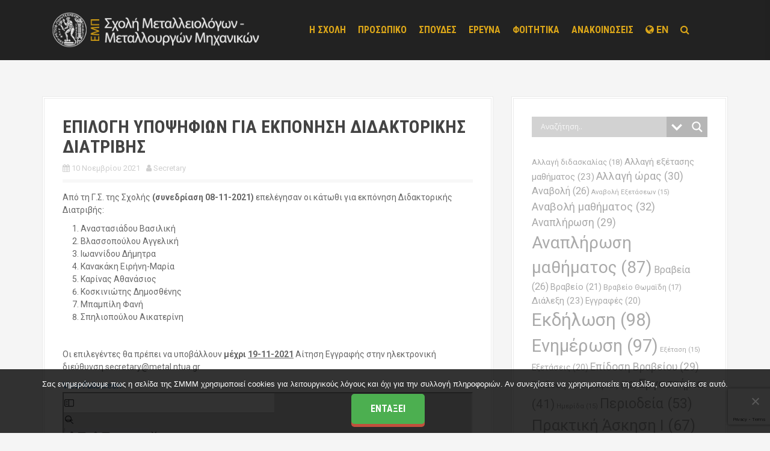

--- FILE ---
content_type: text/html; charset=UTF-8
request_url: https://www.metal.ntua.gr/?p=13924
body_size: 32427
content:
<!DOCTYPE html>
<html lang="el">
<head><style>img.lazy{min-height:1px}</style><link href="https://www.metal.ntua.gr/wp-content/plugins/w3-total-cache/pub/js/lazyload.min.js" as="script">
<meta charset="UTF-8">
<meta name="viewport" content="width=device-width, initial-scale=1">
<link rel="profile" href="http://gmpg.org/xfn/11">
<link rel="pingback" href="https://www.metal.ntua.gr/xmlrpc.php">


<title>ΕΠΙΛΟΓΗ ΥΠΟΨΗΦΙΩΝ ΓΙΑ ΕΚΠΟΝΗΣΗ ΔΙΔΑΚΤΟΡΙΚΗΣ ΔΙΑΤΡΙΒΗΣ &#8211; Σχολή Μεταλλειολόγων &#8211; Μεταλλουργών Μηχανικών</title>
<meta name='robots' content='max-image-preview:large' />
<link rel='dns-prefetch' href='//fonts.googleapis.com' />
<link rel="alternate" type="application/rss+xml" title="Ροή RSS &raquo; Σχολή Μεταλλειολόγων - Μεταλλουργών Μηχανικών" href="https://www.metal.ntua.gr/?feed=rss2" />
<link rel="alternate" type="application/rss+xml" title="Ροή Σχολίων &raquo; Σχολή Μεταλλειολόγων - Μεταλλουργών Μηχανικών" href="https://www.metal.ntua.gr/?feed=comments-rss2" />
<link rel="alternate" title="oEmbed (JSON)" type="application/json+oembed" href="https://www.metal.ntua.gr/index.php?rest_route=%2Foembed%2F1.0%2Fembed&#038;url=https%3A%2F%2Fwww.metal.ntua.gr%2F%3Fp%3D13924" />
<link rel="alternate" title="oEmbed (XML)" type="text/xml+oembed" href="https://www.metal.ntua.gr/index.php?rest_route=%2Foembed%2F1.0%2Fembed&#038;url=https%3A%2F%2Fwww.metal.ntua.gr%2F%3Fp%3D13924&#038;format=xml" />

    <!-- Global -->

    <style>

        .sc_team_single_member .sc_single_side .social span {
            background: #120C02;
        }

    </style>

    <!-- Grid -->

    <style>

        .grid#sc_our_team .sc_team_member .sc_team_member_name,
        .grid#sc_our_team .sc_team_member .sc_team_member_jobtitle {
            background: #120C02;
        }

        .grid#sc_our_team .sc_team_member {
            padding: 10px !important;
        }

    </style>

    <!-- Grid Circles -->

    <style>

        .grid_circles#sc_our_team .sc_team_member .sc_team_member_jobtitle,
        .grid_circles#sc_our_team .sc_team_member .sc_team_member_name {
            background: #120C02;
        }

        .grid_circles#sc_our_team .sc_team_member {
            margin: 10px;
        }

    </style>

    <!-- Grid Circles 2 -->

    <style>

        .grid_circles2#sc_our_team .sc_team_member {
            margin: 10px;
        }

    </style>

<style id='wp-img-auto-sizes-contain-inline-css' type='text/css'>
img:is([sizes=auto i],[sizes^="auto," i]){contain-intrinsic-size:3000px 1500px}
/*# sourceURL=wp-img-auto-sizes-contain-inline-css */
</style>
<link rel='stylesheet' id='ots-common-css' href='https://www.metal.ntua.gr/wp-content/plugins/our-team-enhanced/assets/css/common.css?ver=4.4.2' type='text/css' media='all' />
<link rel='stylesheet' id='wp1s-frontend-style-css' href='https://www.metal.ntua.gr/wp-content/plugins/wp-1-slider/css/wp1s-frontend-style.css?ver=1.3.1' type='text/css' media='all' />
<link rel='stylesheet' id='wp1s-bxslider-style-css' href='https://www.metal.ntua.gr/wp-content/plugins/wp-1-slider/css/jquery.bxslider.css?ver=1.3.1' type='text/css' media='all' />
<link rel='stylesheet' id='wp1s-responsive-style-css' href='https://www.metal.ntua.gr/wp-content/plugins/wp-1-slider/css/wp1s-responsive.css?ver=1.3.1' type='text/css' media='all' />
<link rel='stylesheet' id='moesia-bootstrap-css' href='https://www.metal.ntua.gr/wp-content/themes/moesia/css/bootstrap/bootstrap.min.css?ver=1' type='text/css' media='all' />
<style id='wp-emoji-styles-inline-css' type='text/css'>

	img.wp-smiley, img.emoji {
		display: inline !important;
		border: none !important;
		box-shadow: none !important;
		height: 1em !important;
		width: 1em !important;
		margin: 0 0.07em !important;
		vertical-align: -0.1em !important;
		background: none !important;
		padding: 0 !important;
	}
/*# sourceURL=wp-emoji-styles-inline-css */
</style>
<style id='wp-block-library-inline-css' type='text/css'>
:root{--wp-block-synced-color:#7a00df;--wp-block-synced-color--rgb:122,0,223;--wp-bound-block-color:var(--wp-block-synced-color);--wp-editor-canvas-background:#ddd;--wp-admin-theme-color:#007cba;--wp-admin-theme-color--rgb:0,124,186;--wp-admin-theme-color-darker-10:#006ba1;--wp-admin-theme-color-darker-10--rgb:0,107,160.5;--wp-admin-theme-color-darker-20:#005a87;--wp-admin-theme-color-darker-20--rgb:0,90,135;--wp-admin-border-width-focus:2px}@media (min-resolution:192dpi){:root{--wp-admin-border-width-focus:1.5px}}.wp-element-button{cursor:pointer}:root .has-very-light-gray-background-color{background-color:#eee}:root .has-very-dark-gray-background-color{background-color:#313131}:root .has-very-light-gray-color{color:#eee}:root .has-very-dark-gray-color{color:#313131}:root .has-vivid-green-cyan-to-vivid-cyan-blue-gradient-background{background:linear-gradient(135deg,#00d084,#0693e3)}:root .has-purple-crush-gradient-background{background:linear-gradient(135deg,#34e2e4,#4721fb 50%,#ab1dfe)}:root .has-hazy-dawn-gradient-background{background:linear-gradient(135deg,#faaca8,#dad0ec)}:root .has-subdued-olive-gradient-background{background:linear-gradient(135deg,#fafae1,#67a671)}:root .has-atomic-cream-gradient-background{background:linear-gradient(135deg,#fdd79a,#004a59)}:root .has-nightshade-gradient-background{background:linear-gradient(135deg,#330968,#31cdcf)}:root .has-midnight-gradient-background{background:linear-gradient(135deg,#020381,#2874fc)}:root{--wp--preset--font-size--normal:16px;--wp--preset--font-size--huge:42px}.has-regular-font-size{font-size:1em}.has-larger-font-size{font-size:2.625em}.has-normal-font-size{font-size:var(--wp--preset--font-size--normal)}.has-huge-font-size{font-size:var(--wp--preset--font-size--huge)}.has-text-align-center{text-align:center}.has-text-align-left{text-align:left}.has-text-align-right{text-align:right}.has-fit-text{white-space:nowrap!important}#end-resizable-editor-section{display:none}.aligncenter{clear:both}.items-justified-left{justify-content:flex-start}.items-justified-center{justify-content:center}.items-justified-right{justify-content:flex-end}.items-justified-space-between{justify-content:space-between}.screen-reader-text{border:0;clip-path:inset(50%);height:1px;margin:-1px;overflow:hidden;padding:0;position:absolute;width:1px;word-wrap:normal!important}.screen-reader-text:focus{background-color:#ddd;clip-path:none;color:#444;display:block;font-size:1em;height:auto;left:5px;line-height:normal;padding:15px 23px 14px;text-decoration:none;top:5px;width:auto;z-index:100000}html :where(.has-border-color){border-style:solid}html :where([style*=border-top-color]){border-top-style:solid}html :where([style*=border-right-color]){border-right-style:solid}html :where([style*=border-bottom-color]){border-bottom-style:solid}html :where([style*=border-left-color]){border-left-style:solid}html :where([style*=border-width]){border-style:solid}html :where([style*=border-top-width]){border-top-style:solid}html :where([style*=border-right-width]){border-right-style:solid}html :where([style*=border-bottom-width]){border-bottom-style:solid}html :where([style*=border-left-width]){border-left-style:solid}html :where(img[class*=wp-image-]){height:auto;max-width:100%}:where(figure){margin:0 0 1em}html :where(.is-position-sticky){--wp-admin--admin-bar--position-offset:var(--wp-admin--admin-bar--height,0px)}@media screen and (max-width:600px){html :where(.is-position-sticky){--wp-admin--admin-bar--position-offset:0px}}

/*# sourceURL=wp-block-library-inline-css */
</style><style id='global-styles-inline-css' type='text/css'>
:root{--wp--preset--aspect-ratio--square: 1;--wp--preset--aspect-ratio--4-3: 4/3;--wp--preset--aspect-ratio--3-4: 3/4;--wp--preset--aspect-ratio--3-2: 3/2;--wp--preset--aspect-ratio--2-3: 2/3;--wp--preset--aspect-ratio--16-9: 16/9;--wp--preset--aspect-ratio--9-16: 9/16;--wp--preset--color--black: #000000;--wp--preset--color--cyan-bluish-gray: #abb8c3;--wp--preset--color--white: #ffffff;--wp--preset--color--pale-pink: #f78da7;--wp--preset--color--vivid-red: #cf2e2e;--wp--preset--color--luminous-vivid-orange: #ff6900;--wp--preset--color--luminous-vivid-amber: #fcb900;--wp--preset--color--light-green-cyan: #7bdcb5;--wp--preset--color--vivid-green-cyan: #00d084;--wp--preset--color--pale-cyan-blue: #8ed1fc;--wp--preset--color--vivid-cyan-blue: #0693e3;--wp--preset--color--vivid-purple: #9b51e0;--wp--preset--gradient--vivid-cyan-blue-to-vivid-purple: linear-gradient(135deg,rgb(6,147,227) 0%,rgb(155,81,224) 100%);--wp--preset--gradient--light-green-cyan-to-vivid-green-cyan: linear-gradient(135deg,rgb(122,220,180) 0%,rgb(0,208,130) 100%);--wp--preset--gradient--luminous-vivid-amber-to-luminous-vivid-orange: linear-gradient(135deg,rgb(252,185,0) 0%,rgb(255,105,0) 100%);--wp--preset--gradient--luminous-vivid-orange-to-vivid-red: linear-gradient(135deg,rgb(255,105,0) 0%,rgb(207,46,46) 100%);--wp--preset--gradient--very-light-gray-to-cyan-bluish-gray: linear-gradient(135deg,rgb(238,238,238) 0%,rgb(169,184,195) 100%);--wp--preset--gradient--cool-to-warm-spectrum: linear-gradient(135deg,rgb(74,234,220) 0%,rgb(151,120,209) 20%,rgb(207,42,186) 40%,rgb(238,44,130) 60%,rgb(251,105,98) 80%,rgb(254,248,76) 100%);--wp--preset--gradient--blush-light-purple: linear-gradient(135deg,rgb(255,206,236) 0%,rgb(152,150,240) 100%);--wp--preset--gradient--blush-bordeaux: linear-gradient(135deg,rgb(254,205,165) 0%,rgb(254,45,45) 50%,rgb(107,0,62) 100%);--wp--preset--gradient--luminous-dusk: linear-gradient(135deg,rgb(255,203,112) 0%,rgb(199,81,192) 50%,rgb(65,88,208) 100%);--wp--preset--gradient--pale-ocean: linear-gradient(135deg,rgb(255,245,203) 0%,rgb(182,227,212) 50%,rgb(51,167,181) 100%);--wp--preset--gradient--electric-grass: linear-gradient(135deg,rgb(202,248,128) 0%,rgb(113,206,126) 100%);--wp--preset--gradient--midnight: linear-gradient(135deg,rgb(2,3,129) 0%,rgb(40,116,252) 100%);--wp--preset--font-size--small: 13px;--wp--preset--font-size--medium: 20px;--wp--preset--font-size--large: 36px;--wp--preset--font-size--x-large: 42px;--wp--preset--spacing--20: 0.44rem;--wp--preset--spacing--30: 0.67rem;--wp--preset--spacing--40: 1rem;--wp--preset--spacing--50: 1.5rem;--wp--preset--spacing--60: 2.25rem;--wp--preset--spacing--70: 3.38rem;--wp--preset--spacing--80: 5.06rem;--wp--preset--shadow--natural: 6px 6px 9px rgba(0, 0, 0, 0.2);--wp--preset--shadow--deep: 12px 12px 50px rgba(0, 0, 0, 0.4);--wp--preset--shadow--sharp: 6px 6px 0px rgba(0, 0, 0, 0.2);--wp--preset--shadow--outlined: 6px 6px 0px -3px rgb(255, 255, 255), 6px 6px rgb(0, 0, 0);--wp--preset--shadow--crisp: 6px 6px 0px rgb(0, 0, 0);}:where(.is-layout-flex){gap: 0.5em;}:where(.is-layout-grid){gap: 0.5em;}body .is-layout-flex{display: flex;}.is-layout-flex{flex-wrap: wrap;align-items: center;}.is-layout-flex > :is(*, div){margin: 0;}body .is-layout-grid{display: grid;}.is-layout-grid > :is(*, div){margin: 0;}:where(.wp-block-columns.is-layout-flex){gap: 2em;}:where(.wp-block-columns.is-layout-grid){gap: 2em;}:where(.wp-block-post-template.is-layout-flex){gap: 1.25em;}:where(.wp-block-post-template.is-layout-grid){gap: 1.25em;}.has-black-color{color: var(--wp--preset--color--black) !important;}.has-cyan-bluish-gray-color{color: var(--wp--preset--color--cyan-bluish-gray) !important;}.has-white-color{color: var(--wp--preset--color--white) !important;}.has-pale-pink-color{color: var(--wp--preset--color--pale-pink) !important;}.has-vivid-red-color{color: var(--wp--preset--color--vivid-red) !important;}.has-luminous-vivid-orange-color{color: var(--wp--preset--color--luminous-vivid-orange) !important;}.has-luminous-vivid-amber-color{color: var(--wp--preset--color--luminous-vivid-amber) !important;}.has-light-green-cyan-color{color: var(--wp--preset--color--light-green-cyan) !important;}.has-vivid-green-cyan-color{color: var(--wp--preset--color--vivid-green-cyan) !important;}.has-pale-cyan-blue-color{color: var(--wp--preset--color--pale-cyan-blue) !important;}.has-vivid-cyan-blue-color{color: var(--wp--preset--color--vivid-cyan-blue) !important;}.has-vivid-purple-color{color: var(--wp--preset--color--vivid-purple) !important;}.has-black-background-color{background-color: var(--wp--preset--color--black) !important;}.has-cyan-bluish-gray-background-color{background-color: var(--wp--preset--color--cyan-bluish-gray) !important;}.has-white-background-color{background-color: var(--wp--preset--color--white) !important;}.has-pale-pink-background-color{background-color: var(--wp--preset--color--pale-pink) !important;}.has-vivid-red-background-color{background-color: var(--wp--preset--color--vivid-red) !important;}.has-luminous-vivid-orange-background-color{background-color: var(--wp--preset--color--luminous-vivid-orange) !important;}.has-luminous-vivid-amber-background-color{background-color: var(--wp--preset--color--luminous-vivid-amber) !important;}.has-light-green-cyan-background-color{background-color: var(--wp--preset--color--light-green-cyan) !important;}.has-vivid-green-cyan-background-color{background-color: var(--wp--preset--color--vivid-green-cyan) !important;}.has-pale-cyan-blue-background-color{background-color: var(--wp--preset--color--pale-cyan-blue) !important;}.has-vivid-cyan-blue-background-color{background-color: var(--wp--preset--color--vivid-cyan-blue) !important;}.has-vivid-purple-background-color{background-color: var(--wp--preset--color--vivid-purple) !important;}.has-black-border-color{border-color: var(--wp--preset--color--black) !important;}.has-cyan-bluish-gray-border-color{border-color: var(--wp--preset--color--cyan-bluish-gray) !important;}.has-white-border-color{border-color: var(--wp--preset--color--white) !important;}.has-pale-pink-border-color{border-color: var(--wp--preset--color--pale-pink) !important;}.has-vivid-red-border-color{border-color: var(--wp--preset--color--vivid-red) !important;}.has-luminous-vivid-orange-border-color{border-color: var(--wp--preset--color--luminous-vivid-orange) !important;}.has-luminous-vivid-amber-border-color{border-color: var(--wp--preset--color--luminous-vivid-amber) !important;}.has-light-green-cyan-border-color{border-color: var(--wp--preset--color--light-green-cyan) !important;}.has-vivid-green-cyan-border-color{border-color: var(--wp--preset--color--vivid-green-cyan) !important;}.has-pale-cyan-blue-border-color{border-color: var(--wp--preset--color--pale-cyan-blue) !important;}.has-vivid-cyan-blue-border-color{border-color: var(--wp--preset--color--vivid-cyan-blue) !important;}.has-vivid-purple-border-color{border-color: var(--wp--preset--color--vivid-purple) !important;}.has-vivid-cyan-blue-to-vivid-purple-gradient-background{background: var(--wp--preset--gradient--vivid-cyan-blue-to-vivid-purple) !important;}.has-light-green-cyan-to-vivid-green-cyan-gradient-background{background: var(--wp--preset--gradient--light-green-cyan-to-vivid-green-cyan) !important;}.has-luminous-vivid-amber-to-luminous-vivid-orange-gradient-background{background: var(--wp--preset--gradient--luminous-vivid-amber-to-luminous-vivid-orange) !important;}.has-luminous-vivid-orange-to-vivid-red-gradient-background{background: var(--wp--preset--gradient--luminous-vivid-orange-to-vivid-red) !important;}.has-very-light-gray-to-cyan-bluish-gray-gradient-background{background: var(--wp--preset--gradient--very-light-gray-to-cyan-bluish-gray) !important;}.has-cool-to-warm-spectrum-gradient-background{background: var(--wp--preset--gradient--cool-to-warm-spectrum) !important;}.has-blush-light-purple-gradient-background{background: var(--wp--preset--gradient--blush-light-purple) !important;}.has-blush-bordeaux-gradient-background{background: var(--wp--preset--gradient--blush-bordeaux) !important;}.has-luminous-dusk-gradient-background{background: var(--wp--preset--gradient--luminous-dusk) !important;}.has-pale-ocean-gradient-background{background: var(--wp--preset--gradient--pale-ocean) !important;}.has-electric-grass-gradient-background{background: var(--wp--preset--gradient--electric-grass) !important;}.has-midnight-gradient-background{background: var(--wp--preset--gradient--midnight) !important;}.has-small-font-size{font-size: var(--wp--preset--font-size--small) !important;}.has-medium-font-size{font-size: var(--wp--preset--font-size--medium) !important;}.has-large-font-size{font-size: var(--wp--preset--font-size--large) !important;}.has-x-large-font-size{font-size: var(--wp--preset--font-size--x-large) !important;}
/*# sourceURL=global-styles-inline-css */
</style>

<style id='classic-theme-styles-inline-css' type='text/css'>
/*! This file is auto-generated */
.wp-block-button__link{color:#fff;background-color:#32373c;border-radius:9999px;box-shadow:none;text-decoration:none;padding:calc(.667em + 2px) calc(1.333em + 2px);font-size:1.125em}.wp-block-file__button{background:#32373c;color:#fff;text-decoration:none}
/*# sourceURL=/wp-includes/css/classic-themes.min.css */
</style>
<link rel='stylesheet' id='dashicons-css' href='https://www.metal.ntua.gr/wp-includes/css/dashicons.min.css?ver=6.9' type='text/css' media='all' />
<link rel='stylesheet' id='al_product_styles-css' href='https://www.metal.ntua.gr/wp-content/plugins/post-type-x/core/css/al_product.min.css?timestamp=1758970706&#038;ver=6.9' type='text/css' media='all' />
<link rel='stylesheet' id='ic_blocks-css' href='https://www.metal.ntua.gr/wp-content/plugins/post-type-x/core/includes/blocks/ic-blocks.min.css?timestamp=1758970706&#038;ver=6.9' type='text/css' media='all' />
<link rel='stylesheet' id='pure-css-css' href='https://www.metal.ntua.gr/wp-content/plugins/cf7-views/assets/css/pure-min.css?ver=6.9' type='text/css' media='all' />
<link rel='stylesheet' id='pure-grid-css-css' href='https://www.metal.ntua.gr/wp-content/plugins/cf7-views/assets/css/grids-responsive-min.css?ver=6.9' type='text/css' media='all' />
<link rel='stylesheet' id='cf7-views-front-css' href='https://www.metal.ntua.gr/wp-content/plugins/cf7-views/assets/css/cf7-views-display.css?ver=6.9' type='text/css' media='all' />
<link rel='stylesheet' id='dnd-upload-cf7-css' href='https://www.metal.ntua.gr/wp-content/plugins/drag-and-drop-multiple-file-upload-contact-form-7/assets/css/dnd-upload-cf7.css?ver=1.3.9.3' type='text/css' media='all' />
<link rel='stylesheet' id='contact-form-7-css' href='https://www.metal.ntua.gr/wp-content/plugins/contact-form-7/includes/css/styles.css?ver=6.1.4' type='text/css' media='all' />
<link rel='stylesheet' id='cookie-notice-front-css' href='https://www.metal.ntua.gr/wp-content/plugins/cookie-notice/css/front.min.css?ver=2.5.11' type='text/css' media='all' />
<link rel='stylesheet' id='sp-ea-font-awesome-css' href='https://www.metal.ntua.gr/wp-content/plugins/easy-accordion-free/public/assets/css/font-awesome.min.css?ver=2.1.17' type='text/css' media='all' />
<link rel='stylesheet' id='sp-ea-style-css' href='https://www.metal.ntua.gr/wp-content/plugins/easy-accordion-free/public/assets/css/ea-style.css?ver=2.1.17' type='text/css' media='all' />
<style id='sp-ea-style-inline-css' type='text/css'>
#sp-ea-17078 .spcollapsing { height: 0; overflow: hidden; transition-property: height;transition-duration: 300ms;}#sp-ea-17078.sp-easy-accordion>.sp-ea-single {border: 1px solid #e2e2e2; }#sp-ea-17078.sp-easy-accordion>.sp-ea-single>.ea-header a {color: #444444;}#sp-ea-17078.sp-easy-accordion>.sp-ea-single>.sp-collapse>.ea-body {background: #fff; color: #444;}#sp-ea-17078.sp-easy-accordion>.sp-ea-single {background: #eeeeee;}#sp-ea-17078.sp-easy-accordion>.sp-ea-single>.ea-header a .ea-expand-icon.fa { float: left; color: #444444;font-size: 16px;}.wp-easy-accordion-iframe-container {
  padding-top: 10px;
}
#sp-ea-17078.sp-easy-accordion>.sp-ea-single>.ea-header a {
  font-size: medium;
}
/*# sourceURL=sp-ea-style-inline-css */
</style>
<style id='responsive-menu-inline-css' type='text/css'>
/** This file is major component of this plugin so please don't try to edit here. */
#rmp_menu_trigger-14037 {
  width: 40px;
  height: 40px;
  position: absolute;
  top: 20px;
  border-radius: 5px;
  display: none;
  text-decoration: none;
  right: 2%;
  background: #000000;
  transition: transform 0.5s, background-color 0.5s; }
  #rmp_menu_trigger-14037:hover, #rmp_menu_trigger-14037:focus {
    background: #ddab21;
    text-decoration: unset; }
  #rmp_menu_trigger-14037.is-active {
    background: #000000; }
  #rmp_menu_trigger-14037 .rmp-trigger-box {
    width: 20px;
    color: #fff; }
  #rmp_menu_trigger-14037 .rmp-trigger-icon-active, #rmp_menu_trigger-14037 .rmp-trigger-text-open {
    display: none; }
  #rmp_menu_trigger-14037.is-active .rmp-trigger-icon-active, #rmp_menu_trigger-14037.is-active .rmp-trigger-text-open {
    display: inline; }
  #rmp_menu_trigger-14037.is-active .rmp-trigger-icon-inactive, #rmp_menu_trigger-14037.is-active .rmp-trigger-text {
    display: none; }
  #rmp_menu_trigger-14037 .rmp-trigger-label {
    color: #fff;
    pointer-events: none;
    line-height: 13px;
    font-family: inherit;
    font-size: 14px;
    display: inline;
    text-transform: inherit; }
    #rmp_menu_trigger-14037 .rmp-trigger-label.rmp-trigger-label-top {
      display: block;
      margin-bottom: 12px; }
    #rmp_menu_trigger-14037 .rmp-trigger-label.rmp-trigger-label-bottom {
      display: block;
      margin-top: 12px; }
  #rmp_menu_trigger-14037 .responsive-menu-pro-inner {
    display: block; }
  #rmp_menu_trigger-14037 .responsive-menu-pro-inner, #rmp_menu_trigger-14037 .responsive-menu-pro-inner::before, #rmp_menu_trigger-14037 .responsive-menu-pro-inner::after {
    width: 20px;
    height: 3px;
    background-color: #ffffff;
    border-radius: 4px;
    position: absolute; }
  #rmp_menu_trigger-14037.is-active .responsive-menu-pro-inner, #rmp_menu_trigger-14037.is-active .responsive-menu-pro-inner::before, #rmp_menu_trigger-14037.is-active .responsive-menu-pro-inner::after {
    background-color: #ffffff; }
  #rmp_menu_trigger-14037:hover .responsive-menu-pro-inner, #rmp_menu_trigger-14037:hover .responsive-menu-pro-inner::before, #rmp_menu_trigger-14037:hover .responsive-menu-pro-inner::after {
    background-color: #ffffff; }

/* Hamburger menu styling */
@media screen and (max-width: 1000px) {
  #rmp_menu_trigger-14037 {
    display: block; }
  #rmp-container-14037 {
    position: fixed;
    top: 0;
    margin: 0;
    transition: transform 0.5s;
    overflow: auto;
    display: block;
    width: 50%;
    background-color: #212121;
    background-image: url('');
    height: 100%;
    left: 0;
    padding-top: 0px;
    padding-left: 0px;
    padding-bottom: 0px;
    padding-right: 0px; }
  #rmp-menu-wrap-14037 {
    padding-top: 0px;
    padding-left: 0px;
    padding-bottom: 0px;
    padding-right: 0px;
    background-color: #212121; }
    #rmp-menu-wrap-14037 .rmp-menu, #rmp-menu-wrap-14037 .rmp-submenu {
      width: 100%;
      box-sizing: border-box;
      margin: 0;
      padding: 0; }
    #rmp-menu-wrap-14037 .rmp-submenu-depth-1 .rmp-menu-item-link {
      padding-left: 10%; }
    #rmp-menu-wrap-14037 .rmp-submenu-depth-2 .rmp-menu-item-link {
      padding-left: 15%; }
    #rmp-menu-wrap-14037 .rmp-submenu-depth-3 .rmp-menu-item-link {
      padding-left: 20%; }
    #rmp-menu-wrap-14037 .rmp-submenu-depth-4 .rmp-menu-item-link {
      padding-left: 25%; }
    #rmp-menu-wrap-14037 .rmp-submenu.rmp-submenu-open {
      display: block; }
    #rmp-menu-wrap-14037 .rmp-menu-item {
      width: 100%;
      list-style: none;
      margin: 0; }
    #rmp-menu-wrap-14037 .rmp-menu-item-link {
      height: 35px;
      line-height: 35px;
      font-size: 13px;
      border-bottom: 1px solid #212121;
      font-family: inherit;
      color: #fff;
      text-align: left;
      background-color: #212121;
      font-weight: normal;
      letter-spacing: 0px;
      display: block;
      width: 100%;
      text-decoration: none;
      position: relative;
      overflow: hidden;
      transition: background-color 0.5s, border-color 0.5s, 0.5s;
      padding: 0 5%;
      padding-right: 50px; }
      #rmp-menu-wrap-14037 .rmp-menu-item-link:after, #rmp-menu-wrap-14037 .rmp-menu-item-link:before {
        display: none; }
      #rmp-menu-wrap-14037 .rmp-menu-item-link:hover {
        color: #fff;
        border-color: #212121;
        background-color: #3f3f3f; }
      #rmp-menu-wrap-14037 .rmp-menu-item-link:focus {
        outline: none;
        border-color: unset;
        box-shadow: unset; }
      #rmp-menu-wrap-14037 .rmp-menu-item-link .rmp-font-icon {
        height: 35px;
        line-height: 35px;
        margin-right: 10px;
        font-size: 13px; }
    #rmp-menu-wrap-14037 .rmp-menu-current-item .rmp-menu-item-link {
      color: #fff;
      border-color: #212121;
      background-color: #212121; }
      #rmp-menu-wrap-14037 .rmp-menu-current-item .rmp-menu-item-link:hover {
        color: #fff;
        border-color: #3f3f3f;
        background-color: #3f3f3f; }
    #rmp-menu-wrap-14037 .rmp-menu-subarrow {
      position: absolute;
      top: 0;
      bottom: 0;
      text-align: center;
      overflow: hidden;
      background-size: cover;
      overflow: hidden;
      right: 0;
      border-left-style: solid;
      border-left-color: #212121;
      border-left-width: 1px;
      height: 40px;
      width: 40px;
      color: #fff;
      background-color: #212121; }
      #rmp-menu-wrap-14037 .rmp-menu-subarrow:hover {
        color: #e27312;
        border-color: #3f3f3f;
        background-color: #3f3f3f; }
      #rmp-menu-wrap-14037 .rmp-menu-subarrow .rmp-font-icon {
        margin-right: unset; }
      #rmp-menu-wrap-14037 .rmp-menu-subarrow * {
        vertical-align: middle;
        line-height: 40px; }
    #rmp-menu-wrap-14037 .rmp-menu-subarrow-active {
      display: block;
      background-size: cover;
      color: #e27312;
      border-color: #212121;
      background-color: #212121; }
      #rmp-menu-wrap-14037 .rmp-menu-subarrow-active:hover {
        color: #e27312;
        border-color: #3f3f3f;
        background-color: #3f3f3f; }
    #rmp-menu-wrap-14037 .rmp-submenu {
      display: none; }
      #rmp-menu-wrap-14037 .rmp-submenu .rmp-menu-item-link {
        height: px;
        line-height: 35px;
        letter-spacing: 0px;
        font-size: 13px;
        border-bottom: 1px solid #212121;
        font-family: inherit;
        color: #fff;
        text-align: left;
        background-color: #212121; }
        #rmp-menu-wrap-14037 .rmp-submenu .rmp-menu-item-link:hover {
          color: #fff;
          border-color: #212121;
          background-color: #3f3f3f; }
      #rmp-menu-wrap-14037 .rmp-submenu .rmp-menu-current-item .rmp-menu-item-link {
        color: #fff;
        border-color: #212121;
        background-color: #212121; }
        #rmp-menu-wrap-14037 .rmp-submenu .rmp-menu-current-item .rmp-menu-item-link:hover {
          color: #fff;
          border-color: #3f3f3f;
          background-color: #3f3f3f; }
      #rmp-menu-wrap-14037 .rmp-submenu .rmp-menu-subarrow {
        right: 0;
        border-right: unset;
        border-left-style: solid;
        border-left-color: #212121;
        border-left-width: 1px;
        height: 40px;
        line-height: 40px;
        width: 40px;
        color: #fff;
        background-color: #212121; }
        #rmp-menu-wrap-14037 .rmp-submenu .rmp-menu-subarrow:hover {
          color: #e27312;
          border-color: #3f3f3f;
          background-color: #3f3f3f; }
      #rmp-menu-wrap-14037 .rmp-submenu .rmp-menu-subarrow-active {
        color: #e27312;
        border-color: #212121;
        background-color: #212121; }
        #rmp-menu-wrap-14037 .rmp-submenu .rmp-menu-subarrow-active:hover {
          color: #e27312;
          border-color: #3f3f3f;
          background-color: #3f3f3f; }
    #rmp-menu-wrap-14037 .rmp-menu-item-description {
      margin: 0;
      padding: 5px 5%;
      opacity: 0.8;
      color: #fff; }
  #rmp-search-box-14037 {
    display: block;
    padding-top: 0px;
    padding-left: 5%;
    padding-bottom: 0px;
    padding-right: 5%; }
    #rmp-search-box-14037 .rmp-search-form {
      margin: 0; }
    #rmp-search-box-14037 .rmp-search-box {
      background: #fff;
      border: 1px solid #dadada;
      color: #333;
      width: 100%;
      padding: 0 5%;
      border-radius: 30px;
      height: 45px;
      -webkit-appearance: none; }
      #rmp-search-box-14037 .rmp-search-box::placeholder {
        color: #C7C7CD; }
      #rmp-search-box-14037 .rmp-search-box:focus {
        background-color: #fff;
        outline: 2px solid #dadada;
        color: #333;
        /** Menu Title Style */ }
  #rmp-menu-title-14037 {
    background-color: #212121;
    color: #fff;
    text-align: left;
    font-size: 13px;
    padding-top: 10%;
    padding-left: 5%;
    padding-bottom: 0%;
    padding-right: 5%;
    font-weight: 400;
    transition: background-color 0.5s, border-color 0.5s, color 0.5s; }
    #rmp-menu-title-14037:hover {
      background-color: #212121;
      color: #fff; }
    #rmp-menu-title-14037 > a {
      color: #fff;
      width: 100%;
      background-color: unset;
      text-decoration: none; }
      #rmp-menu-title-14037 > a:hover {
        color: #fff; }
    #rmp-menu-title-14037 .rmp-font-icon {
      font-size: 13px; }
    #rmp-menu-title-14037 .rmp-menu-title-image {
      /** Menu Additional Content Style */ }
  #rmp-menu-additional-content-14037 {
    padding-top: 0px;
    padding-left: 5%;
    padding-bottom: 0px;
    padding-right: 5%;
    color: #fff;
    text-align: center;
    font-size: 16px; } }
/**
 This file contents common styling of menus.
 */
.rmp-container {
  display: none;
  visibility: visible;
  padding: 0px 0px 0px 0px;
  z-index: 99998;
  transition: all 0.3s; }
  .rmp-container.rmp-fade-top, .rmp-container.rmp-fade-left, .rmp-container.rmp-fade-right, .rmp-container.rmp-fade-bottom {
    display: none; }
  .rmp-container.rmp-slide-left, .rmp-container.rmp-push-left {
    transform: translateX(-100%);
    -ms-transform: translateX(-100%);
    -webkit-transform: translateX(-100%);
    -moz-transform: translateX(-100%); }
  .rmp-container.rmp-slide-left.rmp-menu-open, .rmp-container.rmp-push-left.rmp-menu-open {
    transform: translateX(0);
    -ms-transform: translateX(0);
    -webkit-transform: translateX(0);
    -moz-transform: translateX(0); }
  .rmp-container.rmp-slide-right, .rmp-container.rmp-push-right {
    transform: translateX(100%);
    -ms-transform: translateX(100%);
    -webkit-transform: translateX(100%);
    -moz-transform: translateX(100%); }
  .rmp-container.rmp-slide-right.rmp-menu-open, .rmp-container.rmp-push-right.rmp-menu-open {
    transform: translateX(0);
    -ms-transform: translateX(0);
    -webkit-transform: translateX(0);
    -moz-transform: translateX(0); }
  .rmp-container.rmp-slide-top, .rmp-container.rmp-push-top {
    transform: translateY(-100%);
    -ms-transform: translateY(-100%);
    -webkit-transform: translateY(-100%);
    -moz-transform: translateY(-100%); }
  .rmp-container.rmp-slide-top.rmp-menu-open, .rmp-container.rmp-push-top.rmp-menu-open {
    transform: translateY(0);
    -ms-transform: translateY(0);
    -webkit-transform: translateY(0);
    -moz-transform: translateY(0); }
  .rmp-container.rmp-slide-bottom, .rmp-container.rmp-push-bottom {
    transform: translateY(100%);
    -ms-transform: translateY(100%);
    -webkit-transform: translateY(100%);
    -moz-transform: translateY(100%); }
  .rmp-container.rmp-slide-bottom.rmp-menu-open, .rmp-container.rmp-push-bottom.rmp-menu-open {
    transform: translateX(0);
    -ms-transform: translateX(0);
    -webkit-transform: translateX(0);
    -moz-transform: translateX(0);
    /** Scrolling bar in menu setting box **/ }
  .rmp-container::-webkit-scrollbar {
    width: 0px; }
  .rmp-container ::-webkit-scrollbar-track {
    box-shadow: inset 0 0 5px transparent; }
  .rmp-container ::-webkit-scrollbar-thumb {
    background: transparent; }
  .rmp-container ::-webkit-scrollbar-thumb:hover {
    background: transparent; }
  .rmp-container .rmp-menu-wrap .rmp-menu {
    transition: none;
    border-radius: 0;
    box-shadow: none;
    background: none;
    border: 0;
    bottom: auto;
    box-sizing: border-box;
    clip: auto;
    color: #666;
    display: block;
    float: none;
    font-family: inherit;
    font-size: 14px;
    height: auto;
    left: auto;
    line-height: 1.7;
    list-style-type: none;
    margin: 0;
    min-height: auto;
    max-height: none;
    opacity: 1;
    outline: none;
    overflow: visible;
    padding: 0;
    position: relative;
    pointer-events: auto;
    right: auto;
    text-align: left;
    text-decoration: none;
    text-indent: 0;
    text-transform: none;
    transform: none;
    top: auto;
    visibility: inherit;
    width: auto;
    word-wrap: break-word;
    white-space: normal; }
  .rmp-container .rmp-menu-additional-content {
    display: block;
    word-break: break-word; }
  .rmp-container .rmp-menu-title {
    display: flex;
    flex-direction: column; }
    .rmp-container .rmp-menu-title .rmp-menu-title-image {
      max-width: 100%;
      margin-bottom: 15px;
      display: block;
      margin: auto;
      margin-bottom: 15px; }

button.rmp_menu_trigger {
  z-index: 999999;
  overflow: hidden;
  outline: none;
  border: 0;
  display: none;
  margin: 0;
  transition: transform 0.5s, background-color 0.5s;
  padding: 0; }
  button.rmp_menu_trigger .responsive-menu-pro-inner::before, button.rmp_menu_trigger .responsive-menu-pro-inner::after {
    content: "";
    display: block; }
  button.rmp_menu_trigger .responsive-menu-pro-inner::before {
    top: 10px; }
  button.rmp_menu_trigger .responsive-menu-pro-inner::after {
    bottom: 10px; }
  button.rmp_menu_trigger .rmp-trigger-box {
    width: 40px;
    display: inline-block;
    position: relative;
    pointer-events: none;
    vertical-align: super; }

/*  Menu Trigger Boring Animation */
.rmp-menu-trigger-boring .responsive-menu-pro-inner {
  transition-property: none; }
  .rmp-menu-trigger-boring .responsive-menu-pro-inner::after, .rmp-menu-trigger-boring .responsive-menu-pro-inner::before {
    transition-property: none; }
.rmp-menu-trigger-boring.is-active .responsive-menu-pro-inner {
  transform: rotate(45deg); }
  .rmp-menu-trigger-boring.is-active .responsive-menu-pro-inner:before {
    top: 0;
    opacity: 0; }
  .rmp-menu-trigger-boring.is-active .responsive-menu-pro-inner:after {
    bottom: 0;
    transform: rotate(-90deg); }

/*# sourceURL=responsive-menu-inline-css */
</style>
<link rel='stylesheet' id='table-sorter-custom-css-css' href='https://www.metal.ntua.gr/wp-content/plugins/table-sorter/wp-style.css?ver=6.9' type='text/css' media='all' />
<link rel='stylesheet' id='ots-widget-css' href='https://www.metal.ntua.gr/wp-content/plugins/our-team-enhanced/assets/css/widgets.css?ver=4.4.2' type='text/css' media='all' />
<link rel='stylesheet' id='moesia-style-css' href='https://www.metal.ntua.gr/wp-content/themes/moesia/style.css?ver=6.9' type='text/css' media='all' />
<style id='moesia-style-inline-css' type='text/css'>
.services-area { background-color:  !important; }
.services-area .widget-title { color: ; }
.services-area .widget-title:after { border-color: ; }
.service-icon { background-color: ; }
.service-title, .service-title a { color: ; }
.service-desc { color: ; }
.employees-area { background-color:  !important; }
.employees-area .widget-title { color: ; }
.employees-area .widget-title:after { border-color: ; }
.employee-name { color: ; }
.employee-position, .employee-social a { color: ; }
.employee-desc { color: ; }
.testimonials-area { background-color:  !important; }
.testimonials-area .widget-title { color: ; }
.testimonials-area .widget-title:after { border-color: ; }
.client-function { color: ; }
.client-name { color: ; }
.testimonial-body { background-color: ; }
.testimonial-body:after { border-top-color: ; }
.testimonial-body { color: ; }
.skills-area { background-color:  !important; }
.skills-area .widget-title { color: ; }
.skills-area .widget-title:after { border-color: ; }
.skill-bar div { background-color: ; }
.skills-desc, .skills-list { color: ; }
.facts-area { background-color:  !important; }
.facts-area .widget-title { color: ; }
.facts-area .widget-title:after { border-color: ; }
.fact { color: ; }
.fact-name { color: ; }
.clients-area { background-color:  !important; }
.clients-area .widget-title { color: ; }
.clients-area .widget-title:after { border-color: ; }
.slick-prev:before, .slick-next:before { color: ; }
.blockquote-area { background-color:  !important; }
.blockquote-area .widget-title { color: ; }
.blockquote-area .widget-title:after { border-color: ; }
.blockquote-area blockquote:before { color: ; }
.blockquote-area blockquote { color: ; }
.social-area { background-color:  !important; }
.social-area .widget-title { color: ; }
.social-area .widget-title:after { border-color: ; }
.social-area a:before { color: ; }
.projects-area { background-color:  !important; }
.projects-area .widget-title { color: ; }
.projects-area .widget-title:after { border-color: ; }
.project-image { background-color: ; }
.link-icon, .pp-icon { color: ; }
.latest-news-area { background-color:  !important; }
.latest-news-area .widget-title { color: ; }
.latest-news-area .widget-title:after { border-color: ; }
.latest-news-area .entry-title a { color: ; }
.blog-post { color: ; }
.all-news { color: ; border-color: ; }
.action-area { background-color: ; }
.action-area .widget-title { color: ; }
.action-area .widget-title:after { border-color: ; }
.action-text { color: ; }
.call-to-action { background-color: ; }
.call-to-action { box-shadow: 0 5px 0 #c2503d; }
.welcome-desc { color: ; }
.welcome-button { background-color: #00aa9f; }
.welcome-button { box-shadow: 0 5px 0 #00aa9f; }
.welcome-button:active { box-shadow: 0 2px 0 #00aa9f; }
.post-navigation .nav-previous, .post-navigation .nav-next, .paging-navigation .nav-previous, .paging-navigation .nav-next, .comment-respond input[type="submit"] { background-color: #f1b619; }
.main-navigation a:hover, .entry-title a:hover, .entry-meta a:hover, .entry-footer a:hover, .social-widget li a::before, .author-social a, .widget a:hover, blockquote:before { color: #f1b619; }
.panel.widget .widget-title:after, .so-panel.widget .widget-title:after { border-color: #f1b619; }
::selection { background-color: #f1b619; }
::-moz-selection { background-color: #f1b619; }
.site-title a { color: ; }
.entry-title, .entry-title a { color: ; }
body { color: #666666; }
.top-bar { background-color: #222222; }
.main-navigation a { color: #f1b619; }
.footer-widget-area, .site-footer { background-color: #222222; }
.site-logo { max-width:400px; }
.welcome-logo { max-width:900px; }
h1 { font-size:30px; }
h2 { font-size:24px; }
h3 { font-size:22px; }
h4 { font-size:18px; }
h5 { font-size:14px; }
.main-navigation li { font-size:14px; }
.site-branding, .main-navigation li { padding-top:20px; padding-bottom:20px; }
.menu-toggle { margin:20px 0;}
@media screen and (min-width: 992px) { .is-sticky .site-branding, .is-sticky .main-navigation li { padding-top:20px; padding-bottom:20px; } }
@media only screen and (max-width: 991px) { .footer-widget-area { display: none; } }
@media only screen and (min-width: 1025px) { .has-banner,.has-banner::after { max-height:1440px; } }
@media only screen and (min-width: 1199px) { .has-banner,.has-banner::after { max-height:1440px; } }
@media only screen and (min-width: 991px) { .welcome-info { top:100px; } }
@media only screen and (min-width: 1199px) { .welcome-info { top:100px; } }

/*# sourceURL=moesia-style-inline-css */
</style>
<link rel='stylesheet' id='moesia-roboto-condensed-css' href='//fonts.googleapis.com/css?family=Roboto+Condensed%3A700&#038;ver=6.9' type='text/css' media='all' />
<link rel='stylesheet' id='moesia-roboto-css' href='//fonts.googleapis.com/css?family=Roboto%3A400%2C400italic%2C700%2C700italic&#038;ver=6.9' type='text/css' media='all' />
<link rel='stylesheet' id='moesia-font-awesome-css' href='https://www.metal.ntua.gr/wp-content/themes/moesia/fonts/font-awesome.min.css?ver=6.9' type='text/css' media='all' />
<link rel='stylesheet' id='moesia-animations-css' href='https://www.metal.ntua.gr/wp-content/themes/moesia/css/animate/animate.min.css?ver=6.9' type='text/css' media='all' />
<link rel='stylesheet' id='wpdreams-asl-basic-css' href='https://www.metal.ntua.gr/wp-content/plugins/ajax-search-lite/css/style.basic.css?ver=4.13.4' type='text/css' media='all' />
<style id='wpdreams-asl-basic-inline-css' type='text/css'>

					div[id*='ajaxsearchlitesettings'].searchsettings .asl_option_inner label {
						font-size: 0px !important;
						color: rgba(0, 0, 0, 0);
					}
					div[id*='ajaxsearchlitesettings'].searchsettings .asl_option_inner label:after {
						font-size: 11px !important;
						position: absolute;
						top: 0;
						left: 0;
						z-index: 1;
					}
					.asl_w_container {
						width: 100%;
						margin: 0px 0px 0px 0px;
						min-width: 200px;
					}
					div[id*='ajaxsearchlite'].asl_m {
						width: 100%;
					}
					div[id*='ajaxsearchliteres'].wpdreams_asl_results div.resdrg span.highlighted {
						font-weight: bold;
						color: rgba(217, 49, 43, 1);
						background-color: rgba(238, 238, 238, 1);
					}
					div[id*='ajaxsearchliteres'].wpdreams_asl_results .results img.asl_image {
						width: 70px;
						height: 70px;
						object-fit: cover;
					}
					div[id*='ajaxsearchlite'].asl_r .results {
						max-height: auto;
					}
					div[id*='ajaxsearchlite'].asl_r {
						position: absolute;
					}
				
						div.asl_r.asl_w.vertical .results .item::after {
							display: block;
							position: absolute;
							bottom: 0;
							content: '';
							height: 1px;
							width: 100%;
							background: #D8D8D8;
						}
						div.asl_r.asl_w.vertical .results .item.asl_last_item::after {
							display: none;
						}
					
/*# sourceURL=wpdreams-asl-basic-inline-css */
</style>
<link rel='stylesheet' id='wpdreams-asl-instance-css' href='https://www.metal.ntua.gr/wp-content/plugins/ajax-search-lite/css/style-simple-grey.css?ver=4.13.4' type='text/css' media='all' />
<link rel='stylesheet' id='fancybox-css' href='https://www.metal.ntua.gr/wp-content/plugins/easy-fancybox/fancybox/1.5.4/jquery.fancybox.min.css?ver=6.9' type='text/css' media='screen' />
<style id='fancybox-inline-css' type='text/css'>
#fancybox-content{border-color:#ffffff;}#fancybox-title,#fancybox-title-float-main{color:#fff}
/*# sourceURL=fancybox-inline-css */
</style>
<link rel='stylesheet' id='mimetypes-link-icons-css' href='https://www.metal.ntua.gr/wp-content/plugins/mimetypes-link-icons/css/style.php?cssvars=[base64]&#038;ver=3.0' type='text/css' media='all' />
<script type="text/javascript" src="https://www.metal.ntua.gr/wp-includes/js/jquery/jquery.min.js?ver=3.7.1" id="jquery-core-js"></script>
<script type="text/javascript" src="https://www.metal.ntua.gr/wp-includes/js/jquery/jquery-migrate.min.js?ver=3.4.1" id="jquery-migrate-js"></script>
<script type="text/javascript" src="https://www.metal.ntua.gr/wp-content/plugins/wp-1-slider/js/jquery.fitvids.js?ver=1.3.1" id="wp1s-jquery-video-js"></script>
<script type="text/javascript" src="https://www.metal.ntua.gr/wp-content/plugins/wp-1-slider/js/jquery.bxslider.min.js?ver=1.3.1" id="wp1s-jquery-bxslider-min-js"></script>
<script type="text/javascript" src="https://www.metal.ntua.gr/wp-content/plugins/wp-1-slider/js/wp1s-frontend-script.js?ver=1.3.1" id="wp1s-frontend-script-js"></script>
<script type="text/javascript" id="cookie-notice-front-js-before">
/* <![CDATA[ */
var cnArgs = {"ajaxUrl":"https:\/\/www.metal.ntua.gr\/wp-admin\/admin-ajax.php","nonce":"0479b1bd9a","hideEffect":"fade","position":"bottom","onScroll":false,"onScrollOffset":100,"onClick":true,"cookieName":"cookie_notice_accepted","cookieTime":2592000,"cookieTimeRejected":2592000,"globalCookie":false,"redirection":false,"cache":true,"revokeCookies":false,"revokeCookiesOpt":"automatic"};

//# sourceURL=cookie-notice-front-js-before
/* ]]> */
</script>
<script type="text/javascript" src="https://www.metal.ntua.gr/wp-content/plugins/cookie-notice/js/front.min.js?ver=2.5.11" id="cookie-notice-front-js"></script>
<script type="text/javascript" id="rmp_menu_scripts-js-extra">
/* <![CDATA[ */
var rmp_menu = {"ajaxURL":"https://www.metal.ntua.gr/wp-admin/admin-ajax.php","wp_nonce":"e721335ae6","menu":[{"menu_theme":null,"theme_type":"default","theme_location_menu":"","submenu_submenu_arrow_width":"40","submenu_submenu_arrow_width_unit":"px","submenu_submenu_arrow_height":"40","submenu_submenu_arrow_height_unit":"px","submenu_arrow_position":"right","submenu_sub_arrow_background_colour":"#212121","submenu_sub_arrow_background_hover_colour":"#3f3f3f","submenu_sub_arrow_background_colour_active":"#212121","submenu_sub_arrow_background_hover_colour_active":"#3f3f3f","submenu_sub_arrow_border_width":"1","submenu_sub_arrow_border_width_unit":"px","submenu_sub_arrow_border_colour":"#212121","submenu_sub_arrow_border_hover_colour":"#3f3f3f","submenu_sub_arrow_border_colour_active":"#212121","submenu_sub_arrow_border_hover_colour_active":"#3f3f3f","submenu_sub_arrow_shape_colour":"#fff","submenu_sub_arrow_shape_hover_colour":"#e27312","submenu_sub_arrow_shape_colour_active":"#e27312","submenu_sub_arrow_shape_hover_colour_active":"#e27312","use_header_bar":"off","header_bar_items_order":"{\"logo\":\"on\",\"title\":\"on\",\"search\":\"on\",\"html content\":\"on\"}","header_bar_title":"","header_bar_html_content":"","header_bar_logo":"","header_bar_logo_link":"","header_bar_logo_width":null,"header_bar_logo_width_unit":"%","header_bar_logo_height":null,"header_bar_logo_height_unit":"%","header_bar_height":"80","header_bar_height_unit":"px","header_bar_padding":{"top":"0px","right":"5%","bottom":"0px","left":"5%"},"header_bar_font":"","header_bar_font_size":"14","header_bar_font_size_unit":"px","header_bar_text_color":"#ffffff","header_bar_background_color":"#ffffff","header_bar_breakpoint":"800","header_bar_position_type":"fixed","header_bar_adjust_page":null,"header_bar_scroll_enable":"off","header_bar_scroll_background_color":"#36bdf6","mobile_breakpoint":"600","tablet_breakpoint":"1000","transition_speed":"0.5","sub_menu_speed":"0.2","show_menu_on_page_load":"","menu_disable_scrolling":"off","menu_overlay":"off","menu_overlay_colour":"rgba(0,0,0,0.7)","desktop_menu_width":"","desktop_menu_width_unit":"px","desktop_menu_positioning":"fixed","desktop_menu_side":"","desktop_menu_to_hide":"","use_current_theme_location":"off","mega_menu":{"225":"off","227":"off","229":"off","228":"off","226":"off"},"desktop_submenu_open_animation":"","desktop_submenu_open_animation_speed":"0ms","desktop_submenu_open_on_click":"","desktop_menu_hide_and_show":"","menu_name":"Default Menu","menu_to_use":"menu-1","different_menu_for_mobile":"off","menu_to_use_in_mobile":"main-menu","use_mobile_menu":"on","use_tablet_menu":"on","use_desktop_menu":null,"menu_display_on":"all-pages","menu_to_hide":"","submenu_descriptions_on":"","custom_walker":"","menu_background_colour":"#212121","menu_depth":"3","smooth_scroll_on":"off","smooth_scroll_speed":"500","menu_font_icons":[],"menu_links_height":"35","menu_links_height_unit":"px","menu_links_line_height":"35","menu_links_line_height_unit":"px","menu_depth_0":"5","menu_depth_0_unit":"%","menu_font_size":"13","menu_font_size_unit":"px","menu_font":"","menu_font_weight":"normal","menu_text_alignment":"left","menu_text_letter_spacing":"","menu_word_wrap":"off","menu_link_colour":"#fff","menu_link_hover_colour":"#fff","menu_current_link_colour":"#fff","menu_current_link_hover_colour":"#fff","menu_item_background_colour":"#212121","menu_item_background_hover_colour":"#3f3f3f","menu_current_item_background_colour":"#212121","menu_current_item_background_hover_colour":"#3f3f3f","menu_border_width":"1","menu_border_width_unit":"px","menu_item_border_colour":"#212121","menu_item_border_colour_hover":"#212121","menu_current_item_border_colour":"#212121","menu_current_item_border_hover_colour":"#3f3f3f","submenu_links_height":"35","submenu_links_height_unit":"px","submenu_links_line_height":"35","submenu_links_line_height_unit":"px","menu_depth_side":"left","menu_depth_1":"10","menu_depth_1_unit":"%","menu_depth_2":"15","menu_depth_2_unit":"%","menu_depth_3":"20","menu_depth_3_unit":"%","menu_depth_4":"25","menu_depth_4_unit":"%","submenu_item_background_colour":"#212121","submenu_item_background_hover_colour":"#3f3f3f","submenu_current_item_background_colour":"#212121","submenu_current_item_background_hover_colour":"#3f3f3f","submenu_border_width":"1","submenu_border_width_unit":"px","submenu_item_border_colour":"#212121","submenu_item_border_colour_hover":"#212121","submenu_current_item_border_colour":"#212121","submenu_current_item_border_hover_colour":"#3f3f3f","submenu_font_size":"13","submenu_font_size_unit":"px","submenu_font":"","submenu_font_weight":"normal","submenu_text_letter_spacing":"","submenu_text_alignment":"left","submenu_link_colour":"#fff","submenu_link_hover_colour":"#fff","submenu_current_link_colour":"#fff","submenu_current_link_hover_colour":"#fff","inactive_arrow_shape":"\u25bc","active_arrow_shape":"\u25b2","inactive_arrow_font_icon":"","active_arrow_font_icon":"","inactive_arrow_image":"","active_arrow_image":"","submenu_arrow_width":"40","submenu_arrow_width_unit":"px","submenu_arrow_height":"40","submenu_arrow_height_unit":"px","arrow_position":"right","menu_sub_arrow_shape_colour":"#fff","menu_sub_arrow_shape_hover_colour":"#e27312","menu_sub_arrow_shape_colour_active":"#e27312","menu_sub_arrow_shape_hover_colour_active":"#e27312","menu_sub_arrow_border_width":"1","menu_sub_arrow_border_width_unit":"px","menu_sub_arrow_border_colour":"#212121","menu_sub_arrow_border_hover_colour":"#3f3f3f","menu_sub_arrow_border_colour_active":"#212121","menu_sub_arrow_border_hover_colour_active":"#3f3f3f","menu_sub_arrow_background_colour":"#212121","menu_sub_arrow_background_hover_colour":"#3f3f3f","menu_sub_arrow_background_colour_active":"#212121","menu_sub_arrow_background_hover_colour_active":"#3f3f3f","fade_submenus":"off","fade_submenus_side":"left","fade_submenus_delay":"100","fade_submenus_speed":"500","use_slide_effect":"off","slide_effect_back_to_text":"Back","accordion_animation":"off","auto_expand_all_submenus":"off","auto_expand_current_submenus":"off","menu_item_click_to_trigger_submenu":"off","button_width":"40","button_width_unit":"px","button_height":"40","button_height_unit":"px","button_background_colour":"#000000","button_background_colour_hover":"#ddab21","button_background_colour_active":"#000000","toggle_button_border_radius":"5","button_transparent_background":"off","button_left_or_right":"right","button_position_type":"absolute","button_distance_from_side":"2","button_distance_from_side_unit":"%","button_top":"20","button_top_unit":"px","button_push_with_animation":"off","button_click_animation":"boring","button_line_margin":"4","button_line_margin_unit":"px","button_line_width":"20","button_line_width_unit":"px","button_line_height":"3","button_line_height_unit":"px","button_line_colour":"#ffffff","button_line_colour_hover":"#ffffff","button_line_colour_active":"#ffffff","button_font_icon":"","button_font_icon_when_clicked":"","button_image":"","button_image_when_clicked":"","button_title":"","button_title_open":null,"button_title_position":"left","button_font":"","button_font_size":"14","button_font_size_unit":"px","button_title_line_height":"13","button_title_line_height_unit":"px","button_text_colour":"#fff","button_trigger_type_click":"on","button_trigger_type_hover":"off","button_click_trigger":"#responsive-menu-button","items_order":{"title":"on","menu":"on","additional content":"on","search":"on"},"menu_title":"","menu_title_link":"","menu_title_link_location":"_self","menu_title_image":"","menu_title_font_icon":"","menu_title_section_padding":{"top":"10%","right":"5%","bottom":"0%","left":"5%"},"menu_title_background_colour":"#212121","menu_title_background_hover_colour":"#212121","menu_title_font_size":"13","menu_title_font_size_unit":"px","menu_title_alignment":"left","menu_title_font_weight":"400","menu_title_font_family":"","menu_title_colour":"#fff","menu_title_hover_colour":"#fff","menu_title_image_width":null,"menu_title_image_width_unit":"%","menu_title_image_height":null,"menu_title_image_height_unit":"px","menu_additional_content":"","menu_additional_section_padding":{"left":"5%","top":"0px","right":"5%","bottom":"0px"},"menu_additional_content_font_size":"16","menu_additional_content_font_size_unit":"px","menu_additional_content_alignment":"center","menu_additional_content_colour":"#fff","menu_search_box_text":"Search","menu_search_section_padding":{"left":"5%","top":"0px","right":"5%","bottom":"0px"},"menu_search_box_height":"45","menu_search_box_height_unit":"px","menu_search_box_border_radius":"30","menu_search_box_text_colour":"#333","menu_search_box_background_colour":"#fff","menu_search_box_placeholder_colour":"#C7C7CD","menu_search_box_border_colour":"#dadada","menu_section_padding":{"top":"0px","right":"0px","bottom":"0px","left":"0px"},"menu_width":"50","menu_width_unit":"%","menu_maximum_width":"","menu_maximum_width_unit":"px","menu_minimum_width":"","menu_minimum_width_unit":"px","menu_auto_height":"off","menu_container_padding":{"top":"0px","right":"0px","bottom":"0px","left":"0px"},"menu_container_background_colour":"#212121","menu_background_image":"","animation_type":"push","menu_appear_from":"left","animation_speed":"0.5","page_wrapper":"","menu_close_on_body_click":"off","menu_close_on_scroll":"off","menu_close_on_link_click":"off","enable_touch_gestures":"","active_arrow_font_icon_type":"font-awesome","active_arrow_image_alt":"","admin_theme":"light","breakpoint":"1000","button_font_icon_type":"font-awesome","button_font_icon_when_clicked_type":"font-awesome","button_image_alt":"","button_image_alt_when_clicked":"","button_trigger_type":"click","custom_css":"","desktop_menu_options":"[]","excluded_pages":null,"external_files":"off","header_bar_logo_alt":"","hide_on_desktop":"off","hide_on_mobile":"off","inactive_arrow_font_icon_type":"font-awesome","inactive_arrow_image_alt":"","keyboard_shortcut_close_menu":"27,37","keyboard_shortcut_open_menu":"32,39","menu_adjust_for_wp_admin_bar":"off","menu_depth_5":"30","menu_depth_5_unit":"%","menu_title_font_icon_type":"font-awesome","menu_title_image_alt":"","minify_scripts":"off","mobile_only":"off","remove_bootstrap":"","remove_fontawesome":"","scripts_in_footer":"off","shortcode":"off","single_menu_font":"","single_menu_font_size":"14","single_menu_font_size_unit":"px","single_menu_height":"80","single_menu_height_unit":"px","single_menu_item_background_colour":"#ffffff","single_menu_item_background_colour_hover":"#ffffff","single_menu_item_link_colour":"#ffffff","single_menu_item_link_colour_hover":"#ffffff","single_menu_item_submenu_background_colour":"#ffffff","single_menu_item_submenu_background_colour_hover":"#ffffff","single_menu_item_submenu_link_colour":"#ffffff","single_menu_item_submenu_link_colour_hover":"#ffffff","single_menu_line_height":"80","single_menu_line_height_unit":"px","single_menu_submenu_font":"","single_menu_submenu_font_size":"12","single_menu_submenu_font_size_unit":"px","single_menu_submenu_height":"40","single_menu_submenu_height_unit":"px","single_menu_submenu_line_height":"40","single_menu_submenu_line_height_unit":"px","menu_title_padding":{"left":"5%","top":"0px","right":"5%","bottom":"0px"},"menu_id":14037,"active_toggle_contents":"\u25b2","inactive_toggle_contents":"\u25bc"}]};
//# sourceURL=rmp_menu_scripts-js-extra
/* ]]> */
</script>
<script type="text/javascript" src="https://www.metal.ntua.gr/wp-content/plugins/responsive-menu/v4.0.0/assets/js/rmp-menu.js?ver=4.1.7" id="rmp_menu_scripts-js"></script>
<script type="text/javascript" src="https://www.metal.ntua.gr/wp-content/plugins/table-sorter/jquery.tablesorter.min.js?ver=6.9" id="table-sorter-js"></script>
<script type="text/javascript" src="https://www.metal.ntua.gr/wp-content/plugins/table-sorter/jquery.metadata.js?ver=2.2" id="table-sorter-metadata-js"></script>
<script type="text/javascript" src="https://www.metal.ntua.gr/wp-content/plugins/table-sorter/wp-script.js?ver=2.2" id="table-sorter-custom-js-js"></script>
<script type="text/javascript" id="tabs_js-js-extra">
/* <![CDATA[ */
var tabs_ajax = {"tabs_ajaxurl":"https://www.metal.ntua.gr/wp-admin/admin-ajax.php"};
//# sourceURL=tabs_js-js-extra
/* ]]> */
</script>
<script type="text/javascript" src="https://www.metal.ntua.gr/wp-content/plugins/tabs/assets/frontend/js/scripts.js?ver=6.9" id="tabs_js-js"></script>
<script type="text/javascript" src="https://www.metal.ntua.gr/wp-content/themes/moesia/js/waypoints.min.js?ver=1" id="moesia-waypoints-js"></script>
<script type="text/javascript" src="https://www.metal.ntua.gr/wp-content/themes/moesia/js/wow.min.js?ver=1" id="moesia-wow-js"></script>
<script type="text/javascript" src="https://www.metal.ntua.gr/wp-content/themes/moesia/js/wow-init.js?ver=1" id="moesia-wow-init-js"></script>
<script type="text/javascript" src="https://www.metal.ntua.gr/wp-content/themes/moesia/js/jquery.sticky.js?ver=1" id="moesia-sticky-js"></script>
<script type="text/javascript" src="https://www.metal.ntua.gr/wp-content/themes/moesia/js/scripts.js?ver=1" id="moesia-scripts-js"></script>
<script type="text/javascript" src="https://www.metal.ntua.gr/wp-content/themes/moesia/js/jquery.fitvids.js?ver=1" id="moesia-fitvids-js"></script>
<link rel="https://api.w.org/" href="https://www.metal.ntua.gr/index.php?rest_route=/" /><link rel="alternate" title="JSON" type="application/json" href="https://www.metal.ntua.gr/index.php?rest_route=/wp/v2/posts/13924" /><link rel="EditURI" type="application/rsd+xml" title="RSD" href="https://www.metal.ntua.gr/xmlrpc.php?rsd" />
<meta name="generator" content="WordPress 6.9" />
<link rel="canonical" href="https://www.metal.ntua.gr/?p=13924" />
<link rel='shortlink' href='https://www.metal.ntua.gr/?p=13924' />
<!-- Analytics by WP Statistics - https://wp-statistics.com -->
<!--[if lt IE 9]>
<script src="https://www.metal.ntua.gr/wp-content/themes/moesia/js/html5shiv.js"></script>
<![endif]-->
				<link rel="preconnect" href="https://fonts.gstatic.com" crossorigin />
				<link rel="preload" as="style" href="//fonts.googleapis.com/css?family=Open+Sans&display=swap" />
								<link rel="stylesheet" href="//fonts.googleapis.com/css?family=Open+Sans&display=swap" media="all" />
							<style type="text/css">
				@media only screen and (min-width: 1025px) {	
					.has-banner:after {
					    					    	background-image: url(https://www.metal.ntua.gr/wp-content/uploads/2016/11/geology3.jpg);
					    					}
				}		
			</style>
	<style id="sccss">/* Enter Your Custom CSS Here */


blockquote {
  text-align: justify;
}
.attachment-moesia-news-thumb.size-moesia-news-thumb.wp-post-image {
 border:0; 
}
.wow.bounce {
/*font-size:34px;*/
}

/* apo Giorgo dokimes */

* {
  -moz-transition-property: background-color, border-bottom, border-color, box-shadow, color, opacity, text-

decoration, text-shadow, -moz-transform;
  -o-transition-property: background-color, border-bottom, border-color, box-shadow, color, opacity, text-

decoration, text-shadow, -o-transform;
  -webkit-transition-property: background-color, border-bottom, border-color, box-shadow, color, opacity, text-

decoration, text-shadow, -webkit-transform;
  transition-property: background-color, border-bottom, border-color, box-shadow, color, opacity, text-decoration, 

text-shadow, transform;
  -moz-transition-duration: 0.2s;
  -o-transition-duration: 0.2s;
  -webkit-transition-duration: 0.2s;
  transition-duration: 0.2s;
  -moz-transition-timing-function: ease-in-out;
  -o-transition-timing-function: ease-in-out;
  -webkit-transition-timing-function: ease-in-out;
  transition-timing-function: ease-in-out;
}

/* nd - manos
html {
  line-height: 1.3em;
  -moz-hyphens: auto;
  -ms-hyphens: auto;
  -webkit-hyphens: auto;
  hyphens: auto;
  font-family: "Helvetica Neue", Helvetica, Arial, sans-serif;
}
*/

.main-navigation ul ul a {
  color:#fff;
}

.main-navigation a:before {
  content: "";
  position: absolute;
  width: 100%;
  height: 2px;
  bottom: 0;
  left: 0;
  background-color: #f1b619;
  visibility: hidden;
  -webkit-transform: scaleX(0);
  transform: scaleX(0);
  -webkit-transition: all 0.3s ease-in-out 0s;
  transition: all 0.3s ease-in-out 0s;
}

.main-navigation a:hover:before {
  visibility: visible;
  -webkit-transform: scaleX(1);
  transform: scaleX(1);
}

.main-navigation a.active:before {
  visibility: visible;
  -webkit-transform: scaleX(1);
  transform: scaleX(1);
}

/* telos apo Giorgo dokimes */

.entry-thumb {
text-align: center;
}

.welcome-logo {
margin-top:70px;
}

.employees-area {
  margin-top:-90px;
  margin-bottom:-30px;
}

.employee.col-md-4.col-sm-6.col-xs-6 {
 padding-bottom:0px;
}
.so-panel {
padding-top:0 !important;
  padding-bottom:0 !important;
}
/*.wp1s-caption-title {
font-size: 2.7em !important;
  font-family: 'Roboto Condensed', sans-serif !important;
}
.wp1s-caption-content {
font-size: 1.4em !important;
  font-family: 'Roboto Condensed', sans-serif !important;
}
cite.wow {
font-size: 18px !important;
}

@media only screen and (min-width: 1199px) {
.welcome-info {
    top: 35%;
  }
}
@media only screen and (min-width: 991px) {
.welcome-info {
    top: 35%;
  }
}*/
.main-navigation ul ul li {
	border-bottom: 1px solid #000;
}

.main-navigation ul ul li {
  background-color: #0f0f0f !important; 
}

.main-navigation li {
  font-size: 1.15em;
}
.welcome-info {
    top: 45%;
}
.origin_sign {
  font-size: 16px;
}
.employees-area li {
  font-size: 16px;
}
.sticky-wrapper img {
  display: hidden;
}
.is-sticky img {
  display: block;
}
.main-navigation {
    margin-left: auto;
    margin-right: auto;
    width: auto !important;
}

.widget-title:after {
    left: 0 !important;
    width: 100% !important;
}

#colophon {
  display: none;
}

.wpsm_nav-tabs a {
    font-family: 'Roboto', sans-serif !important;
    font-weight: bold !important;
    color: #444 !important;
}

.tab-content {
    font-family: 'Roboto', sans-serif !important;
}




.search-close {
    display: none;
    height: 22px;
    width: 22px;
    border-radius: 50%;
    border: 1px solid #fff;
    position: relative;
    top: 0px;
    color: #fff;
    text-align: center;
    cursor: pointer;
}

.nav-search-box {
    position: relative;
    /* top: 0; */
    /* left: 0; */
    /* height: 100%; */
     width: auto;
}

.top-bar input, textarea {
    padding: 7px;
    /* border: 2px solid #444; */
}

.nav-search {
display:none;
}

.search-close {
display:none;
}

.top-bar button, html input[type="button"], input[type="reset"], input[type="submit"] {
    /* background-color: #ff6b53; */
    padding: 7px;
    /*font-family: 'Roboto Condensed', sans-serif; */
    font-size: inherit;
    text-transform: inherit;
    color:inherit; 
    box-shadow: inherit; 
   border-radius: inherit;
    font-weight: inherit; 
    border: inherit;
}




/*  Arxi css gia kinita */

@media screen and (max-width: 991px) {
	.menu-toggle,
	.main-navigation.toggled .nav-menu {
		display: block;
	}
	.main-navigation.toggled {
		width: 100%;
		text-align: right;
		margin-bottom: 30px;
		align-items: right;
		float: right;
	}
	.main-navigation ul {
		float: right;
	}
  .main-navigation a {
		float: right;
	}
  .main-navigation ul ul a {
		float: right;
    text-align: right;
	}
  .main-navigation ul ul {
		
	}
 .main-navigation ul ul li {
    border-bottom: 0px solid #000;
   }
  button.menu-toggle {
    display: none;
  }
  
  .responsive-menu-button {
	  box-shadow: 0 0 0;
  }
}

/*  Telos css gia kinita */



/* see footer in mobile view */

#sidebar-footer {
    display: inherit !important;
}


/* see footer in mobile view - end */





blockquote {
    font-style: italic;

border-left: 10px solid #e5e5e5 !important;
}





.wp-caption-text {
    text-align: center !important;
    font-size: 13px !important;
    font-style: italic;
    color: #B47708;
}





table.newtable {
    border: 0px !important;
}
.newtable th, .newtable td {
    border-bottom: 1px solid #ddd;
}
.newtable tr:hover{
	background-color:#fff5d1
}

/* manos vertical menu css for adv-sidebar-menu*/

.widget.advanced-sidebar-menu ul { margin:0;padding:0;display:block;
font:12.5px Roboto, sans-serif;line-height:325%; font-weight:bold; box-shadow:0px 0px 6px 0px #000; }
.widget.advanced-sidebar-menu ul li:before { content: "";margin:0;padding:0;}
.widget.advanced-sidebar-menu li { list-style-type:none !important; margin:0;
  display:block; padding:0;border-top:1px solid #909090; border-bottom:0px solid #E3E3E3; background: url("https://www.metal.ntua.gr/wp-content/uploads/2017/04/3db.png") repeat-x;}
.widget.advanced-sidebar-menu li a { display:block;text-decoration:none;color:#444;
background:url("https://www.metal.ntua.gr/wp-content/uploads/2017/04/3db.png") repeat-x; padding:0 0 0 20px;}
.widget.advanced-sidebar-menu li a:hover{
background:#FFD737 url("https://www.cssportal.com/vertical-menus/images/vert-one_arrow.gif") no-repeat 0 15px;}
.widget.advanced-sidebar-menu li.current_page_item a {
background:#fcb700 url("https://www.cssportal.com/vertical-menus/images/vert-one_arrow.gif") no-repeat 0 15px;}
.grandchild-sidebar-menu.level-0.children li {  margin-left:-20px;  }
.grandchild-sidebar-menu.level-0.children li a  { background:url("https://www.metal.ntua.gr/wp-content/uploads/3db3.png") repeat-x;  padding-left:30px; }
.grandchild-sidebar-menu.level-0.children li a:hover  {
background:#FFD737 url("https://www.cssportal.com/vertical-menus/images/vert-one_arrow.gif") no-repeat 0 15px;}
.grandchild-sidebar-menu.level-0.children li.current_page_item a {
background:#fcb700 url("https://www.cssportal.com/vertical-menus/images/vert-one_arrow.gif") no-repeat 0 15px;}
ul.grandchild-sidebar-menu.level-0.children { margin-bottom:-1px; box-shadow:none; }

/*
.grandchild-sidebar-menu.level-1.children li.current_page_item.has_children a { background:url("https://www.metal.ntua.gr/wp-content/uploads/3db3.png") repeat-x;  }


.grandchild-sidebar-menu.level-2.children li a  { background:url("https://www.metal.ntua.gr/wp-content/uploads/3db3.png") repeat-x;   padding-left:40px; }
*/

/* manos staff css */
.sc_team_member_name, .sc_team_member_jobtitle {
padding: 0 5px !important;
opacity: 0.7 !important;
font-weight: bold;
font-size: 12px;
bottom: 26px !important;
}
.sc_team_member_jobtitle {
font-weight: normal;
bottom: 2px !important;
}


/* employees buttons css*/
/*
.employee-desc ul {
    margin: 0; 
    padding: 0;
    line-height:200%;
    list-style-type: none;
}

.employee-desc ul li a {
    text-decoration: none;
    color: white !important; 
    padding: 5px 5px;
    background-color: #6b6b6b;
    display:block;
}
 
.employee-desc ul li {
    text-decoration: none;
    color: white !important; 
    padding: 0px 0px;
    background-color: #6b6b6b;
    display:block;
}

.employee-desc ul li a:visited {
    color: white;
}
 
.employee-desc ul li a:hover, .employee-desc ul li .current {
    color: #666 !important;
    background-color: #f1b619;
}
.employees-area li {
    font-size: 14px !important;
}



.employee-desc ul li a:hover, .employee-desc ul li .current {
    color: white !important;
    background-color: #ffc82e;

*/



/* css gia mathimata */

.product-entry h1 {
    font-size: 1.5em;
    color: darkgoldenrod;
}



.tabs-flat .tabs-content ul {
  padding-left:10px;
}

/* css fix gia lists mesa se pinakes */
.entry-content ul,ol { padding-left:30px; }
/* css fix gia attachment icons  */
.mtli_attachment {
    display: initial;
}

/* css button gia imerologio organwn*/
.btn {
  -webkit-border-radius: 5;
  -moz-border-radius: 5;
  border-radius: 5px;
  color: #ffffff;
  font-size: 16px;
  background: #3498db;
  padding: 10px 10px 10px 10px;
  text-decoration: none;
}
.btn:visited {
    color: #ffffff;
}
.btn:hover {
  background: #3cb0fd;
  text-decoration: none;
    color: #ffffff;
}
.btn:active {
  color: #ffffff;
}

/* css do not display tagcloud title*/
.widget_tag_cloud .widget-title {
  display:none;
}


/* css faq  */
.ea-item-head {
  font-size:medium;
  color: #666666;
}
.ea-item-head:hover {
  color: #a3a3a3;
}

h2.ea-item-head::before {
   background: none repeat scroll 0 0 #f5bd28 !important;
}

h2.ea-item-head {
    border-bottom: 0px !important;
  margin: 20px 0 8px !important; 
}

/* - end */



/* css table shade every second line */
tr:nth-child(even) {
    background-color: #e8e8e8;
}

/* manos poll popup*/

.tos-slide {
    margin-top: 80px;
}
.engl {
   font-family: 'Roboto', sans-serif !important;
    font-weight: bold !important;
  text-transform:none;

}
.bbp-breadcrumb-home, .bbp-breadcrumb-root, .bbp-breadcrumb-sep {display: none}
#bbp_topic_submit { 
 background-color: #0085ba;
 box-shadow: none;
}
.wpcf7 table, .wpcf7 tr, .wpcf7 td {
	border:0px;
	background-color:#f4f4f4
}
.wpcf7 table {
	border: 2px solid black;
}
tr:nth-child(even) {
    background-color: #fff;
}
.nav-previous, .nav-next {
	display:none;
}
/* manos team grid fix */
.grid {
	display: block;
}
.button {
  background-color: #4CAF50; /* Green */
  border: none;
  color: white;
  padding: 15px 32px;
  text-align: center;
  text-decoration: none;
  display: inline-block;
  font-size: 16px;
  margin: 4px 2px;
  cursor: pointer;
}
.tabs-content a {
	color:#428bca !important;
}
.tabs-content br {
	display:none
}</style></head>

<body class="wp-singular post-template-default single single-post postid-13924 single-format-standard wp-theme-moesia cookies-not-set metaslider-plugin group-blog">
<div id="page" class="hfeed site">
	<a class="skip-link screen-reader-text" href="#content">Skip to content</a>

		<div class="top-bar">
			<div class="container"><div class="site-branding col-md-4"><a href="https://www.metal.ntua.gr/" title="Σχολή Μεταλλειολόγων &#8211; Μεταλλουργών Μηχανικών"><img class="site-logo lazy" src="data:image/svg+xml,%3Csvg%20xmlns='http://www.w3.org/2000/svg'%20viewBox='0%200%201%201'%3E%3C/svg%3E" data-src="https://www.metal.ntua.gr/wp-content/uploads/2016/12/smmm_new_white_logo1.png" alt="Σχολή Μεταλλειολόγων &#8211; Μεταλλουργών Μηχανικών" /></a></div><button class="menu-toggle btn"><i class="fa fa-bars"></i></button>
				<nav id="site-navigation" class="main-navigation col-md-8" role="navigation"><div class="menu-menu-1-container"><ul id="menu-menu-1" class="menu"><li id="menu-item-4648" class="menu-item menu-item-type-post_type menu-item-object-page menu-item-home menu-item-has-children menu-item-4648"><a href="https://www.metal.ntua.gr/">Η ΣΧΟΛΗ</a>
<ul class="sub-menu">
	<li id="menu-item-5076" class="menu-item menu-item-type-post_type menu-item-object-page menu-item-5076"><a href="https://www.metal.ntua.gr/?page_id=2792">Καλωσόρισμα</a></li>
	<li id="menu-item-6987" class="menu-item menu-item-type-post_type menu-item-object-post menu-item-has-children menu-item-6987"><a href="https://www.metal.ntua.gr/?p=6838">70 ΕΤΗ ΣΜΜΜ</a>
	<ul class="sub-menu">
		<li id="menu-item-4275" class="menu-item menu-item-type-post_type menu-item-object-page menu-item-4275"><a href="https://www.metal.ntua.gr/?page_id=3354">Εορταστικές Εκδηλώσεις 70 Χρόνια ΣΜΜΜ</a></li>
		<li id="menu-item-6912" class="menu-item menu-item-type-post_type menu-item-object-page menu-item-6912"><a href="https://www.metal.ntua.gr/?page_id=6179">Στις διαδρομές των Μεταλλωρύχων της Μυκόνου, των Κυκλάδων, του Kόσμου</a></li>
		<li id="menu-item-6913" class="menu-item menu-item-type-post_type menu-item-object-post menu-item-6913"><a href="https://www.metal.ntua.gr/?p=6824">Διαγωνισμός Φωτογραφίας ΣΜΜΜ – Αποτελέσματα</a></li>
		<li id="menu-item-4377" class="menu-item menu-item-type-post_type menu-item-object-page menu-item-4377"><a href="https://www.metal.ntua.gr/?page_id=4344">Μεταλλωρύχοι του κόσμου…</a></li>
		<li id="menu-item-8613" class="menu-item menu-item-type-post_type menu-item-object-page menu-item-8613"><a href="https://www.metal.ntua.gr/?page_id=8611">Επετειακός Τόμος: 70 χρόνια ΣΜΜΜ – Ιστορική αναδρομή και προοπτικές</a></li>
	</ul>
</li>
	<li id="menu-item-2925" class="menu-item menu-item-type-post_type menu-item-object-page current-post-parent menu-item-2925"><a href="https://www.metal.ntua.gr/?page_id=39">Ιστορικό</a></li>
	<li id="menu-item-2926" class="menu-item menu-item-type-post_type menu-item-object-page menu-item-2926"><a href="https://www.metal.ntua.gr/?page_id=2913">Οργάνωση</a></li>
	<li id="menu-item-2927" class="menu-item menu-item-type-post_type menu-item-object-page menu-item-2927"><a href="https://www.metal.ntua.gr/?page_id=41">Τομείς</a></li>
	<li id="menu-item-2928" class="menu-item menu-item-type-post_type menu-item-object-page menu-item-2928"><a href="https://www.metal.ntua.gr/?page_id=2915">Γραμματεία</a></li>
	<li id="menu-item-5663" class="menu-item menu-item-type-post_type menu-item-object-page menu-item-5663"><a href="https://www.metal.ntua.gr/?page_id=48">PC-Lab</a></li>
	<li id="menu-item-2931" class="menu-item menu-item-type-post_type menu-item-object-page menu-item-2931"><a href="https://www.metal.ntua.gr/?page_id=2919">Πρόσβαση</a></li>
	<li id="menu-item-5664" class="menu-item menu-item-type-post_type menu-item-object-page menu-item-5664"><a href="https://www.metal.ntua.gr/?page_id=2921">Ορυκτολογικό Μουσείο γαιο_ΟΡΑΜΑ</a></li>
	<li id="menu-item-13045" class="menu-item menu-item-type-post_type menu-item-object-page menu-item-13045"><a href="https://www.metal.ntua.gr/?page_id=12989">Εκδηλώσεις</a></li>
	<li id="menu-item-16468" class="menu-item menu-item-type-post_type menu-item-object-page menu-item-16468"><a href="https://www.metal.ntua.gr/?page_id=16436">e-Yπηρεσίες</a></li>
</ul>
</li>
<li id="menu-item-66" class="menu-item menu-item-type-post_type menu-item-object-page menu-item-has-children menu-item-66"><a href="https://www.metal.ntua.gr/?page_id=18">ΠΡΟΣΩΠΙΚΟ</a>
<ul class="sub-menu">
	<li id="menu-item-67" class="menu-item menu-item-type-post_type menu-item-object-page menu-item-67"><a href="https://www.metal.ntua.gr/?page_id=50">Μέλη ΔΕΠ</a></li>
	<li id="menu-item-68" class="menu-item menu-item-type-post_type menu-item-object-page menu-item-68"><a href="https://www.metal.ntua.gr/?page_id=52">Μέλη ΕΔΙΠ</a></li>
	<li id="menu-item-69" class="menu-item menu-item-type-post_type menu-item-object-page menu-item-69"><a href="https://www.metal.ntua.gr/?page_id=54">Μέλη ΕΤΕΠ</a></li>
	<li id="menu-item-4701" class="menu-item menu-item-type-post_type menu-item-object-page menu-item-4701"><a href="https://www.metal.ntua.gr/?page_id=56">Διοικητικό Προσωπικό</a></li>
</ul>
</li>
<li id="menu-item-2950" class="menu-item menu-item-type-post_type menu-item-object-page menu-item-has-children menu-item-2950"><a href="https://www.metal.ntua.gr/?page_id=2944">ΣΠΟΥΔΕΣ</a>
<ul class="sub-menu">
	<li id="menu-item-19038" class="menu-item menu-item-type-post_type menu-item-object-page menu-item-19038"><a href="https://www.metal.ntua.gr/?page_id=19033">Επαγγελματικά Δικαιώματα ΜΜΜ</a></li>
	<li id="menu-item-14706" class="menu-item menu-item-type-post_type menu-item-object-page menu-item-14706"><a href="https://www.metal.ntua.gr/?page_id=14649">Νέο Π.Π.Σ.</a></li>
	<li id="menu-item-5152" class="menu-item menu-item-type-post_type menu-item-object-page menu-item-5152"><a href="https://www.metal.ntua.gr/?page_id=5148">Ακαδημαϊκό Ημερολόγιο</a></li>
	<li id="menu-item-2951" class="menu-item menu-item-type-post_type menu-item-object-page menu-item-2951"><a href="https://www.metal.ntua.gr/?page_id=2946">Προπτυχιακές Σπουδές</a></li>
	<li id="menu-item-2952" class="menu-item menu-item-type-post_type menu-item-object-page menu-item-2952"><a href="https://www.metal.ntua.gr/?page_id=2948">Μεταπτυχιακές Σπουδές</a></li>
	<li id="menu-item-5794" class="menu-item menu-item-type-post_type menu-item-object-page menu-item-5794"><a href="https://www.metal.ntua.gr/?page_id=3161">6 λόγοι για να σπουδάσεις στη Σχολή Μ.Μ.Μ.</a></li>
</ul>
</li>
<li id="menu-item-71" class="menu-item menu-item-type-post_type menu-item-object-page menu-item-has-children menu-item-71"><a href="https://www.metal.ntua.gr/?page_id=20">ΕΡΕΥΝΑ</a>
<ul class="sub-menu">
	<li id="menu-item-2941" class="menu-item menu-item-type-post_type menu-item-object-page menu-item-2941"><a href="https://www.metal.ntua.gr/?page_id=44">Εργαστήρια</a></li>
	<li id="menu-item-2942" class="menu-item menu-item-type-post_type menu-item-object-page menu-item-2942"><a href="https://www.metal.ntua.gr/?page_id=46">Ερευνητικές Ομάδες</a></li>
	<li id="menu-item-2978" class="menu-item menu-item-type-post_type menu-item-object-page menu-item-2978"><a href="https://www.metal.ntua.gr/?page_id=2939">Μεγάλα Ερευνητικά Όργανα</a></li>
</ul>
</li>
<li id="menu-item-2699" class="menu-item menu-item-type-post_type menu-item-object-page menu-item-has-children menu-item-2699"><a href="https://www.metal.ntua.gr/?page_id=2697">ΦΟΙΤΗΤΙΚΑ</a>
<ul class="sub-menu">
	<li id="menu-item-3539" class="menu-item menu-item-type-post_type menu-item-object-page menu-item-3539"><a href="https://www.metal.ntua.gr/?page_id=3530">e-Υπηρεσίες ΣΜΜΜ</a></li>
	<li id="menu-item-17375" class="menu-item menu-item-type-post_type menu-item-object-page menu-item-17375"><a href="https://www.metal.ntua.gr/?page_id=17362">Υποβολή Παραπόνων / Eνστάσεων Φοιτητών</a></li>
</ul>
</li>
<li id="menu-item-72" class="menu-item menu-item-type-post_type menu-item-object-page current_page_parent menu-item-has-children menu-item-72"><a href="https://www.metal.ntua.gr/?page_id=16">ΑΝΑΚΟΙΝΩΣΕΙΣ</a>
<ul class="sub-menu">
	<li id="menu-item-12433" class="menu-item menu-item-type-taxonomy menu-item-object-category current-post-ancestor current-menu-parent current-post-parent menu-item-12433"><a href="https://www.metal.ntua.gr/?cat=7">Γενικές</a></li>
	<li id="menu-item-12431" class="menu-item menu-item-type-taxonomy menu-item-object-category menu-item-12431"><a href="https://www.metal.ntua.gr/?cat=3">Προπτυχιακά</a></li>
	<li id="menu-item-12432" class="menu-item menu-item-type-taxonomy menu-item-object-category menu-item-12432"><a href="https://www.metal.ntua.gr/?cat=6">Μεταπτυχιακά</a></li>
	<li id="menu-item-12428" class="menu-item menu-item-type-taxonomy menu-item-object-category current-post-ancestor current-menu-parent current-post-parent menu-item-12428"><a href="https://www.metal.ntua.gr/?cat=39">Διδακτορικά</a></li>
	<li id="menu-item-12455" class="menu-item menu-item-type-post_type menu-item-object-page menu-item-12455"><a href="https://www.metal.ntua.gr/?page_id=5329">Αποφάσεις – Ψηφίσματα ΣΜΜΜ</a></li>
	<li id="menu-item-16952" class="menu-item menu-item-type-post_type menu-item-object-page menu-item-16952"><a href="https://www.metal.ntua.gr/?page_id=16943">Απόψεις για Ακαδημαϊκά Θέματα</a></li>
	<li id="menu-item-15141" class="menu-item menu-item-type-post_type menu-item-object-page menu-item-15141"><a href="https://www.metal.ntua.gr/?page_id=15137">Θέσεις Εργασίας</a></li>
</ul>
</li>
<li id="menu-item-16282" class="menu-item menu-item-type-custom menu-item-object-custom menu-item-16282"><a href="https://eng.metal.ntua.gr"><i class="fa fa-globe"><span class="engl"> EN</span></i></a></li>
<li id="menu-item-17285" class="menu-item menu-item-type-custom menu-item-object-custom menu-item-17285"><a href="https://www.metal.ntua.gr/?page_id=17276"><i class="fa fa-search"></i></a></li>
</ul></div></nav></div></div>						<header id="masthead" class="site-header" role="banner">
											</header><!-- #masthead -->
		
						<div id="content" class="site-content clearfix container">
		
	<div id="primary" class="content-area">
		<main id="main" class="site-main" role="main">

		
							
<article id="post-13924" class="post-13924 post type-post status-publish format-standard has-post-thumbnail hentry category-39 category-7 tag-468">

	
	<header class="entry-header">
		<h1 class="entry-title">ΕΠΙΛΟΓΗ ΥΠΟΨΗΦΙΩΝ ΓΙΑ ΕΚΠΟΝΗΣΗ ΔΙΔΑΚΤΟΡΙΚΗΣ ΔΙΑΤΡΙΒΗΣ</h1>
		<div class="entry-meta">
			<span class="posted-on"><i class="fa fa-calendar"></i> <a href="https://www.metal.ntua.gr/?p=13924" rel="bookmark"><time class="entry-date published" datetime="2021-11-10T14:13:23+03:00">10 Νοεμβρίου 2021</time></a></span><span class="byline"><i class="fa fa-user"></i> <span class="author vcard"><a class="url fn n" href="https://www.metal.ntua.gr/?author=2">Secretary</a></span></span>		</div><!-- .entry-meta -->
	</header><!-- .entry-header -->

	<div class="entry-content">
		<p>Από τη Γ.Σ. της Σχολής <strong>(συνεδρίαση 08-11-2021)</strong> επελέγησαν οι κάτωθι για εκπόνηση Διδακτορικής Διατριβής:</p>
<ol>
<li>Αναστασιάδου Βασιλική</li>
<li>Βλασσοπούλου Αγγελική</li>
<li>Ιωαννίδου Δήμητρα</li>
<li>Κανακάκη Ειρήνη-Μαρία</li>
<li>Καρίνας Αθανάσιος</li>
<li>Κοσκινιώτης Δημοσθένης</li>
<li>Μπαμπίλη Φανή</li>
<li>Σπηλιοπούλου Αικατερίνη</li>
</ol>
<p>&nbsp;</p>
<p>Οι επιλεγέντες θα πρέπει να υποβάλλουν <strong>μέχρι <u>19-11-2021</u> </strong>Αίτηση Εγγραφής στην ηλεκτρονική διεύθυνση secretary@metal.ntua.gr</p>
<div class="pdfjs-fullscreen"><a href="https://www.metal.ntua.gr/wp-content/plugins/pdfjs-viewer-shortcode/pdfjs/web/viewer.php?file=https://www.metal.ntua.gr/wp-content/uploads/2021/11/aitisi-eggrafis-y.d.doc&#038;attachment_id=0&#038;dButton=true&#038;pButton=true&#038;oButton=false&#038;sButton=true&#038;editButtons=true&#038;v=3.0.2&#038;_wpnonce=40bea2e4e5#zoom=auto&#038;pagemode=none"  aria-label="Open PDF in fullscreen mode">View Fullscreen</a></div><a href="#pdfjs-viewer-skip" class="screen-reader-text">Skip to PDF content</a><div role="region" aria-label="PDF Viewer" id="pdfjs-viewer-skip"><iframe width="100%" height="800px" src="https://www.metal.ntua.gr/wp-content/plugins/pdfjs-viewer-shortcode/pdfjs/web/viewer.php?file=https://www.metal.ntua.gr/wp-content/uploads/2021/11/aitisi-eggrafis-y.d.doc&#038;attachment_id=0&#038;dButton=true&#038;pButton=true&#038;oButton=false&#038;sButton=true&#038;editButtons=true&#038;v=3.0.2&#038;_wpnonce=40bea2e4e5#zoom=auto&#038;pagemode=none" title="PDF document: aitisi-eggrafis-y.d.doc" aria-label="PDF document: aitisi-eggrafis-y.d.doc" class="pdfjs-iframe" tabindex="0" loading="lazy" style="max-width: 100%;"></iframe></div>
			</div><!-- .entry-content -->

	<footer class="entry-footer">
		<span><i class="fa fa-folder"></i> <a href="https://www.metal.ntua.gr/?cat=39" rel="category">Ανακοινώσεις Διδακτορικών Σπουδών</a>, <a href="https://www.metal.ntua.gr/?cat=7" rel="category">Γενικές Ανακοινώσεις</a></span><span><i class="fa fa-tag"></i> <a href="https://www.metal.ntua.gr/?tag=%ce%b5%cf%80%ce%b9%ce%bb%ce%bf%ce%b3%ce%ae-%cf%85-%ce%b4" rel="tag">επιλογή Υ.Δ.</a></span><span><i class="fa fa-link"></i><a href="https://www.metal.ntua.gr/?p=13924" rel="bookmark"> permalink</a></span>
			</footer><!-- .entry-footer -->
</article><!-- #post-## -->
				

						

				<nav class="navigation post-navigation clearfix" role="navigation">
		<h1 class="screen-reader-text">Post navigation</h1>
		<div class="nav-links">
			<div class="nav-previous"><a href="https://www.metal.ntua.gr/?p=13888" rel="prev"><span class="meta-nav">&larr;</span>&nbsp;Στοιχεία επισκέψεων Πρακτικής Άσκησης Ι</a></div><div class="nav-next"><a href="https://www.metal.ntua.gr/?p=13928" rel="next">ΟΡΘΗ ΕΠΑΝΑΛΗΨΗ ΩΡΟΛΟΓΙΟΥ ΠΡΟΓΡΑΜΜΑΤΟΣ ΧΕΙΜΕΡ. ΕΞΑΜΗΝΩΝ ΑΚΑΔ. ΕΤΟΥΣ 2021-22&nbsp;<span class="meta-nav">&rarr;</span></a></div>		</div><!-- .nav-links -->
	</nav><!-- .navigation -->
	
			
		
		</main><!-- #main -->
	</div><!-- #primary -->


<div id="secondary" class="widget-area" role="complementary">
	<aside id="search-6" class="widget widget_search"><div class="asl_w_container asl_w_container_1" data-id="1" data-instance="1">
	<div id='ajaxsearchlite1'
		data-id="1"
		data-instance="1"
		class="asl_w asl_m asl_m_1 asl_m_1_1">
		<div class="probox">

	
	<div class='prosettings'  data-opened=0>
				<div class='innericon'>
			<svg version="1.1" xmlns="http://www.w3.org/2000/svg" xmlns:xlink="http://www.w3.org/1999/xlink" x="0px" y="0px" width="22" height="22" viewBox="0 0 512 512" enable-background="new 0 0 512 512" xml:space="preserve">
					<polygon transform = "rotate(90 256 256)" points="142.332,104.886 197.48,50 402.5,256 197.48,462 142.332,407.113 292.727,256 "/>
				</svg>
		</div>
	</div>

	
	
	<div class='proinput'>
		<form role="search" action='#' autocomplete="off"
				aria-label="Search form">
			<input aria-label="Search input"
					type='search' class='orig'
					tabindex="0"
					name='phrase'
					placeholder='Αναζήτηση..'
					value=''
					autocomplete="off"/>
			<input aria-label="Search autocomplete input"
					type='text'
					class='autocomplete'
					tabindex="-1"
					name='phrase'
					value=''
					autocomplete="off" disabled/>
			<input type='submit' value="Start search" style='width:0; height: 0; visibility: hidden;'>
		</form>
	</div>

	
	
	<button class='promagnifier' tabindex="0" aria-label="Search magnifier button">
				<span class='innericon' style="display:block;">
			<svg version="1.1" xmlns="http://www.w3.org/2000/svg" xmlns:xlink="http://www.w3.org/1999/xlink" x="0px" y="0px" width="22" height="22" viewBox="0 0 512 512" enable-background="new 0 0 512 512" xml:space="preserve">
					<path d="M460.355,421.59L353.844,315.078c20.041-27.553,31.885-61.437,31.885-98.037
						C385.729,124.934,310.793,50,218.686,50C126.58,50,51.645,124.934,51.645,217.041c0,92.106,74.936,167.041,167.041,167.041
						c34.912,0,67.352-10.773,94.184-29.158L419.945,462L460.355,421.59z M100.631,217.041c0-65.096,52.959-118.056,118.055-118.056
						c65.098,0,118.057,52.959,118.057,118.056c0,65.096-52.959,118.056-118.057,118.056C153.59,335.097,100.631,282.137,100.631,217.041
						z"/>
				</svg>
		</span>
	</button>

	
	
	<div class='proloading'>

		<div class="asl_loader"><div class="asl_loader-inner asl_simple-circle"></div></div>

			</div>

			<div class='proclose'>
			<svg version="1.1" xmlns="http://www.w3.org/2000/svg" xmlns:xlink="http://www.w3.org/1999/xlink" x="0px"
				y="0px"
				width="12" height="12" viewBox="0 0 512 512" enable-background="new 0 0 512 512"
				xml:space="preserve">
				<polygon points="438.393,374.595 319.757,255.977 438.378,137.348 374.595,73.607 255.995,192.225 137.375,73.622 73.607,137.352 192.246,255.983 73.622,374.625 137.352,438.393 256.002,319.734 374.652,438.378 "/>
			</svg>
		</div>
	
	
</div>	</div>
	<div class='asl_data_container' style="display:none !important;">
		<div class="asl_init_data wpdreams_asl_data_ct"
	style="display:none !important;"
	id="asl_init_id_1"
	data-asl-id="1"
	data-asl-instance="1"
	data-settings="{&quot;homeurl&quot;:&quot;https:\/\/www.metal.ntua.gr\/&quot;,&quot;resultstype&quot;:&quot;vertical&quot;,&quot;resultsposition&quot;:&quot;hover&quot;,&quot;itemscount&quot;:4,&quot;charcount&quot;:0,&quot;highlight&quot;:false,&quot;highlightWholewords&quot;:true,&quot;singleHighlight&quot;:false,&quot;scrollToResults&quot;:{&quot;enabled&quot;:false,&quot;offset&quot;:0},&quot;resultareaclickable&quot;:1,&quot;autocomplete&quot;:{&quot;enabled&quot;:true,&quot;lang&quot;:&quot;el&quot;,&quot;trigger_charcount&quot;:0},&quot;mobile&quot;:{&quot;menu_selector&quot;:&quot;#menu-toggle&quot;},&quot;trigger&quot;:{&quot;click&quot;:&quot;ajax_search&quot;,&quot;click_location&quot;:&quot;same&quot;,&quot;update_href&quot;:false,&quot;return&quot;:&quot;ajax_search&quot;,&quot;return_location&quot;:&quot;same&quot;,&quot;facet&quot;:true,&quot;type&quot;:true,&quot;redirect_url&quot;:&quot;?s={phrase}&quot;,&quot;delay&quot;:300},&quot;animations&quot;:{&quot;pc&quot;:{&quot;settings&quot;:{&quot;anim&quot;:&quot;fadedrop&quot;,&quot;dur&quot;:300},&quot;results&quot;:{&quot;anim&quot;:&quot;fadedrop&quot;,&quot;dur&quot;:300},&quot;items&quot;:&quot;voidanim&quot;},&quot;mob&quot;:{&quot;settings&quot;:{&quot;anim&quot;:&quot;fadedrop&quot;,&quot;dur&quot;:300},&quot;results&quot;:{&quot;anim&quot;:&quot;fadedrop&quot;,&quot;dur&quot;:300},&quot;items&quot;:&quot;voidanim&quot;}},&quot;autop&quot;:{&quot;state&quot;:true,&quot;phrase&quot;:&quot;&quot;,&quot;count&quot;:&quot;1&quot;},&quot;resPage&quot;:{&quot;useAjax&quot;:false,&quot;selector&quot;:&quot;#main&quot;,&quot;trigger_type&quot;:true,&quot;trigger_facet&quot;:true,&quot;trigger_magnifier&quot;:false,&quot;trigger_return&quot;:false},&quot;resultsSnapTo&quot;:&quot;left&quot;,&quot;results&quot;:{&quot;width&quot;:&quot;auto&quot;,&quot;width_tablet&quot;:&quot;auto&quot;,&quot;width_phone&quot;:&quot;auto&quot;},&quot;settingsimagepos&quot;:&quot;right&quot;,&quot;closeOnDocClick&quot;:true,&quot;overridewpdefault&quot;:false,&quot;override_method&quot;:&quot;get&quot;}"></div>
	<div id="asl_hidden_data">
		<svg style="position:absolute" height="0" width="0">
			<filter id="aslblur">
				<feGaussianBlur in="SourceGraphic" stdDeviation="4"/>
			</filter>
		</svg>
		<svg style="position:absolute" height="0" width="0">
			<filter id="no_aslblur"></filter>
		</svg>
	</div>
	</div>

	<div id='ajaxsearchliteres1'
	class='vertical wpdreams_asl_results asl_w asl_r asl_r_1 asl_r_1_1'>

	
	<div class="results">

		
		<div class="resdrg">
		</div>

		
	</div>

	
	
</div>

	<div id='__original__ajaxsearchlitesettings1'
		data-id="1"
		class="searchsettings wpdreams_asl_settings asl_w asl_s asl_s_1">
		<form name='options'
		aria-label="Search settings form"
		autocomplete = 'off'>

	
	
	<input type="hidden" name="filters_changed" style="display:none;" value="0">
	<input type="hidden" name="filters_initial" style="display:none;" value="1">

	<div class="asl_option_inner hiddend">
		<input type='hidden' name='qtranslate_lang' id='qtranslate_lang'
				value='0'/>
	</div>

	
	
	<fieldset class="asl_sett_scroll">
		<legend style="display: none;">Generic selectors</legend>
		<div class="asl_option" tabindex="0">
			<div class="asl_option_inner">
				<input type="checkbox" value="exact"
						aria-label="Ακριβής αναζήτηση"
						name="asl_gen[]" />
				<div class="asl_option_checkbox"></div>
			</div>
			<div class="asl_option_label">
				Ακριβής αναζήτηση			</div>
		</div>
		<div class="asl_option" tabindex="0">
			<div class="asl_option_inner">
				<input type="checkbox" value="title"
						aria-label="Τίτλοι"
						name="asl_gen[]"  checked="checked"/>
				<div class="asl_option_checkbox"></div>
			</div>
			<div class="asl_option_label">
				Τίτλοι			</div>
		</div>
		<div class="asl_option" tabindex="0">
			<div class="asl_option_inner">
				<input type="checkbox" value="content"
						aria-label="Περιεχόμενο"
						name="asl_gen[]"  checked="checked"/>
				<div class="asl_option_checkbox"></div>
			</div>
			<div class="asl_option_label">
				Περιεχόμενο			</div>
		</div>
		<div class="asl_option_inner hiddend">
			<input type="checkbox" value="excerpt"
					aria-label="Search in excerpt"
					name="asl_gen[]"  checked="checked"/>
			<div class="asl_option_checkbox"></div>
		</div>
	</fieldset>
	<fieldset class="asl_sett_scroll">
		<legend style="display: none;">Post Type Selectors</legend>
					<div class="asl_option" tabindex="0">
				<div class="asl_option_inner">
					<input type="checkbox" value="post"
							aria-label="Ανακοινώσεις"
							name="customset[]" checked="checked"/>
					<div class="asl_option_checkbox"></div>
				</div>
				<div class="asl_option_label">
					Ανακοινώσεις				</div>
			</div>
						<div class="asl_option" tabindex="0">
				<div class="asl_option_inner">
					<input type="checkbox" value="page"
							aria-label="Σελίδες"
							name="customset[]" checked="checked"/>
					<div class="asl_option_checkbox"></div>
				</div>
				<div class="asl_option_label">
					Σελίδες				</div>
			</div>
						<div class="asl_option" tabindex="0">
				<div class="asl_option_inner">
					<input type="checkbox" value="al_product"
							aria-label="Μαθήματα"
							name="customset[]" checked="checked"/>
					<div class="asl_option_checkbox"></div>
				</div>
				<div class="asl_option_label">
					Μαθήματα				</div>
			</div>
						<div class="asl_option" tabindex="0">
				<div class="asl_option_inner">
					<input type="checkbox" value="team_member"
							aria-label="Προσωπικό"
							name="customset[]" checked="checked"/>
					<div class="asl_option_checkbox"></div>
				</div>
				<div class="asl_option_label">
					Προσωπικό				</div>
			</div>
				</fieldset>
	</form>
	</div>
</div>
</aside><aside id="tag_cloud-2" class="widget widget_tag_cloud"><h2 class="widget-title"> tags</h2><div class="tagcloud"><a href="https://www.metal.ntua.gr/?tag=%ce%b1%ce%bb%ce%bb%ce%b1%ce%b3%ce%ae-%ce%b4%ce%b9%ce%b4%ce%b1%cf%83%ce%ba%ce%b1%ce%bb%ce%af%ce%b1%cf%82" class="tag-cloud-link tag-link-522 tag-link-position-1" style="font-size: 9.7073170731707pt;" aria-label="Αλλαγή διδασκαλίας (18 στοιχεία)">Αλλαγή διδασκαλίας<span class="tag-link-count"> (18)</span></a>
<a href="https://www.metal.ntua.gr/?tag=%ce%b1%ce%bb%ce%bb%ce%b1%ce%b3%ce%ae-%ce%b5%ce%be%ce%ad%cf%84%ce%b1%cf%83%ce%b7%cf%82-%ce%bc%ce%b1%ce%b8%ce%ae%ce%bc%ce%b1%cf%84%ce%bf%cf%82" class="tag-cloud-link tag-link-514 tag-link-position-2" style="font-size: 11.414634146341pt;" aria-label="Αλλαγή εξέτασης μαθήματος (23 στοιχεία)">Αλλαγή εξέτασης μαθήματος<span class="tag-link-count"> (23)</span></a>
<a href="https://www.metal.ntua.gr/?tag=%ce%b1%ce%bb%ce%bb%ce%b1%ce%b3%ce%ae-%cf%8e%cf%81%ce%b1%cf%82" class="tag-cloud-link tag-link-357 tag-link-position-3" style="font-size: 13.292682926829pt;" aria-label="Αλλαγή ώρας (30 στοιχεία)">Αλλαγή ώρας<span class="tag-link-count"> (30)</span></a>
<a href="https://www.metal.ntua.gr/?tag=%ce%b1%ce%bd%ce%b1%ce%b2%ce%bf%ce%bb%ce%ae" class="tag-cloud-link tag-link-343 tag-link-position-4" style="font-size: 12.268292682927pt;" aria-label="Αναβολή (26 στοιχεία)">Αναβολή<span class="tag-link-count"> (26)</span></a>
<a href="https://www.metal.ntua.gr/?tag=%ce%b1%ce%bd%ce%b1%ce%b2%ce%bf%ce%bb%ce%ae-%ce%b5%ce%be%ce%b5%cf%84%ce%ac%cf%83%ce%b5%cf%89%ce%bd" class="tag-cloud-link tag-link-549 tag-link-position-5" style="font-size: 8.3414634146341pt;" aria-label="Αναβολή Εξετάσεων (15 στοιχεία)">Αναβολή Εξετάσεων<span class="tag-link-count"> (15)</span></a>
<a href="https://www.metal.ntua.gr/?tag=%ce%b1%ce%bd%ce%b1%ce%b2%ce%bf%ce%bb%ce%ae-%ce%bc%ce%b1%ce%b8%ce%ae%ce%bc%ce%b1%cf%84%ce%bf%cf%82" class="tag-cloud-link tag-link-432 tag-link-position-6" style="font-size: 13.80487804878pt;" aria-label="Αναβολή μαθήματος (32 στοιχεία)">Αναβολή μαθήματος<span class="tag-link-count"> (32)</span></a>
<a href="https://www.metal.ntua.gr/?tag=%ce%b1%ce%bd%ce%b1%cf%80%ce%bb%ce%ae%cf%81%cf%89%cf%83%ce%b7" class="tag-cloud-link tag-link-301 tag-link-position-7" style="font-size: 13.121951219512pt;" aria-label="Αναπλήρωση (29 στοιχεία)">Αναπλήρωση<span class="tag-link-count"> (29)</span></a>
<a href="https://www.metal.ntua.gr/?tag=%ce%b1%ce%bd%ce%b1%cf%80%ce%bb%ce%ae%cf%81%cf%89%cf%83%ce%b7-%ce%bc%ce%b1%ce%b8%ce%ae%ce%bc%ce%b1%cf%84%ce%bf%cf%82" class="tag-cloud-link tag-link-414 tag-link-position-8" style="font-size: 20.975609756098pt;" aria-label="Αναπλήρωση μαθήματος (87 στοιχεία)">Αναπλήρωση μαθήματος<span class="tag-link-count"> (87)</span></a>
<a href="https://www.metal.ntua.gr/?tag=%ce%b2%cf%81%ce%b1%ce%b2%ce%b5%ce%af%ce%b1" class="tag-cloud-link tag-link-379 tag-link-position-9" style="font-size: 12.268292682927pt;" aria-label="Βραβεία (26 στοιχεία)">Βραβεία<span class="tag-link-count"> (26)</span></a>
<a href="https://www.metal.ntua.gr/?tag=%ce%b2%cf%81%ce%b1%ce%b2%ce%b5%ce%af%ce%bf" class="tag-cloud-link tag-link-29 tag-link-position-10" style="font-size: 10.731707317073pt;" aria-label="Βραβείο (21 στοιχεία)">Βραβείο<span class="tag-link-count"> (21)</span></a>
<a href="https://www.metal.ntua.gr/?tag=%ce%b2%cf%81%ce%b1%ce%b2%ce%b5%ce%af%ce%bf-%ce%b8%cf%89%ce%bc%ce%b1%cf%8a%ce%b4%ce%b7" class="tag-cloud-link tag-link-638 tag-link-position-11" style="font-size: 9.3658536585366pt;" aria-label="Βραβείο Θωμαϊδη (17 στοιχεία)">Βραβείο Θωμαϊδη<span class="tag-link-count"> (17)</span></a>
<a href="https://www.metal.ntua.gr/?tag=%ce%b4%ce%b9%ce%ac%ce%bb%ce%b5%ce%be%ce%b7" class="tag-cloud-link tag-link-365 tag-link-position-12" style="font-size: 11.414634146341pt;" aria-label="Διάλεξη (23 στοιχεία)">Διάλεξη<span class="tag-link-count"> (23)</span></a>
<a href="https://www.metal.ntua.gr/?tag=%ce%b5%ce%b3%ce%b3%cf%81%ce%b1%cf%86%ce%ad%cf%82" class="tag-cloud-link tag-link-326 tag-link-position-13" style="font-size: 10.390243902439pt;" aria-label="Εγγραφές (20 στοιχεία)">Εγγραφές<span class="tag-link-count"> (20)</span></a>
<a href="https://www.metal.ntua.gr/?tag=%ce%b5%ce%ba%ce%b4%ce%ae%ce%bb%cf%89%cf%83%ce%b7" class="tag-cloud-link tag-link-25 tag-link-position-14" style="font-size: 22pt;" aria-label="Εκδήλωση (98 στοιχεία)">Εκδήλωση<span class="tag-link-count"> (98)</span></a>
<a href="https://www.metal.ntua.gr/?tag=%ce%b5%ce%bd%ce%b7%ce%bc%ce%ad%cf%81%cf%89%cf%83%ce%b7" class="tag-cloud-link tag-link-345 tag-link-position-15" style="font-size: 21.829268292683pt;" aria-label="Ενημέρωση (97 στοιχεία)">Ενημέρωση<span class="tag-link-count"> (97)</span></a>
<a href="https://www.metal.ntua.gr/?tag=%ce%b5%ce%be%ce%ad%cf%84%ce%b1%cf%83%ce%b7" class="tag-cloud-link tag-link-327 tag-link-position-16" style="font-size: 8.3414634146341pt;" aria-label="Εξέταση (15 στοιχεία)">Εξέταση<span class="tag-link-count"> (15)</span></a>
<a href="https://www.metal.ntua.gr/?tag=%ce%b5%ce%be%ce%b5%cf%84%ce%ac%cf%83%ce%b5%ce%b9%cf%82" class="tag-cloud-link tag-link-369 tag-link-position-17" style="font-size: 10.390243902439pt;" aria-label="Εξετάσεις (20 στοιχεία)">Εξετάσεις<span class="tag-link-count"> (20)</span></a>
<a href="https://www.metal.ntua.gr/?tag=%ce%b5%cf%80%ce%af%ce%b4%ce%bf%cf%83%ce%b7-%ce%b2%cf%81%ce%b1%ce%b2%ce%b5%ce%af%ce%bf%cf%85" class="tag-cloud-link tag-link-530 tag-link-position-18" style="font-size: 13.121951219512pt;" aria-label="Επίδοση Βραβείου (29 στοιχεία)">Επίδοση Βραβείου<span class="tag-link-count"> (29)</span></a>
<a href="https://www.metal.ntua.gr/?tag=%ce%b5%cf%80%ce%af%ce%b4%ce%bf%cf%83%ce%b7-%cf%85%cf%80%ce%bf%cf%84%cf%81%ce%bf%cf%86%ce%af%ce%b1%cf%82" class="tag-cloud-link tag-link-419 tag-link-position-19" style="font-size: 11.073170731707pt;" aria-label="Επίδοση Υποτροφίας (22 στοιχεία)">Επίδοση Υποτροφίας<span class="tag-link-count"> (22)</span></a>
<a href="https://www.metal.ntua.gr/?tag=%ce%b5%cf%81%ce%b3%ce%b1%cf%83%cf%84%ce%ae%cf%81%ce%b9%ce%b1" class="tag-cloud-link tag-link-344 tag-link-position-20" style="font-size: 15.512195121951pt;" aria-label="Εργαστήρια (41 στοιχεία)">Εργαστήρια<span class="tag-link-count"> (41)</span></a>
<a href="https://www.metal.ntua.gr/?tag=%ce%b7%ce%bc%ce%b5%cf%81%ce%af%ce%b4%ce%b1" class="tag-cloud-link tag-link-348 tag-link-position-21" style="font-size: 8.3414634146341pt;" aria-label="Ημερίδα (15 στοιχεία)">Ημερίδα<span class="tag-link-count"> (15)</span></a>
<a href="https://www.metal.ntua.gr/?tag=%cf%80%ce%b5%cf%81%ce%b9%ce%bf%ce%b4%ce%b5%ce%af%ce%b1" class="tag-cloud-link tag-link-333 tag-link-position-22" style="font-size: 17.390243902439pt;" aria-label="Περιοδεία (53 στοιχεία)">Περιοδεία<span class="tag-link-count"> (53)</span></a>
<a href="https://www.metal.ntua.gr/?tag=%cf%80%cf%81%ce%b1%ce%ba%cf%84%ce%b9%ce%ba%ce%ae-%ce%ac%cf%83%ce%ba%ce%b7%cf%83%ce%b7-%ce%b9" class="tag-cloud-link tag-link-339 tag-link-position-23" style="font-size: 19.09756097561pt;" aria-label="Πρακτική Άσκηση Ι (67 στοιχεία)">Πρακτική Άσκηση Ι<span class="tag-link-count"> (67)</span></a>
<a href="https://www.metal.ntua.gr/?tag=%cf%80%cf%81%ce%b1%ce%ba%cf%84%ce%b9%ce%ba%ce%ae-%ce%ac%cf%83%ce%ba%ce%b7%cf%83%ce%b7-%ce%b9%ce%b9" class="tag-cloud-link tag-link-317 tag-link-position-24" style="font-size: 17.390243902439pt;" aria-label="Πρακτική Άσκηση ΙΙ (53 στοιχεία)">Πρακτική Άσκηση ΙΙ<span class="tag-link-count"> (53)</span></a>
<a href="https://www.metal.ntua.gr/?tag=%cf%80%cf%81%ce%bf%ce%ba%ce%ae%cf%81%cf%85%ce%be%ce%b7" class="tag-cloud-link tag-link-353 tag-link-position-25" style="font-size: 8.3414634146341pt;" aria-label="Προκήρυξη (15 στοιχεία)">Προκήρυξη<span class="tag-link-count"> (15)</span></a>
<a href="https://www.metal.ntua.gr/?tag=%cf%80%cf%81%ce%bf%ce%ba%ce%ae%cf%81%cf%85%ce%be%ce%b7-%ce%b3%ce%b9%ce%b1-%cf%85%cf%80%ce%bf%cf%84%cf%81%ce%bf%cf%86%ce%af%ce%b1" class="tag-cloud-link tag-link-679 tag-link-position-26" style="font-size: 8pt;" aria-label="Προκήρυξη για υποτροφία (14 στοιχεία)">Προκήρυξη για υποτροφία<span class="tag-link-count"> (14)</span></a>
<a href="https://www.metal.ntua.gr/?tag=%cf%80%cf%81%cf%8c%cf%83%ce%ba%ce%bb%ce%b7%cf%83%ce%b7" class="tag-cloud-link tag-link-367 tag-link-position-27" style="font-size: 17.390243902439pt;" aria-label="Πρόσκληση (53 στοιχεία)">Πρόσκληση<span class="tag-link-count"> (53)</span></a>
<a href="https://www.metal.ntua.gr/?tag=%cf%80%cf%81%cf%8c%cf%83%ce%ba%ce%bb%ce%b7%cf%83%ce%b7-%ce%b5%ce%ba%ce%b4%ce%ae%ce%bb%cf%89%cf%83%ce%b7%cf%82-%ce%b5%ce%bd%ce%b4%ce%b9%ce%b1%cf%86%ce%ad%cf%81%ce%bf%ce%bd%cf%84%ce%bf%cf%82" class="tag-cloud-link tag-link-703 tag-link-position-28" style="font-size: 8pt;" aria-label="Πρόσκληση Εκδήλωσης Ενδιαφέροντος (14 στοιχεία)">Πρόσκληση Εκδήλωσης Ενδιαφέροντος<span class="tag-link-count"> (14)</span></a>
<a href="https://www.metal.ntua.gr/?tag=%cf%83%cf%85%ce%b3%ce%b3%cf%81%ce%ac%ce%bc%ce%bc%ce%b1%cf%84%ce%b1" class="tag-cloud-link tag-link-336 tag-link-position-29" style="font-size: 11.926829268293pt;" aria-label="Συγγράμματα (25 στοιχεία)">Συγγράμματα<span class="tag-link-count"> (25)</span></a>
<a href="https://www.metal.ntua.gr/?tag=%cf%85%cf%80%ce%bf%cf%84%cf%81%ce%bf%cf%86%ce%af%ce%b1" class="tag-cloud-link tag-link-410 tag-link-position-30" style="font-size: 20.463414634146pt;" aria-label="Υποτροφία (81 στοιχεία)">Υποτροφία<span class="tag-link-count"> (81)</span></a>
<a href="https://www.metal.ntua.gr/?tag=%cf%85%cf%80%ce%bf%cf%84%cf%81%ce%bf%cf%86%ce%af%ce%b5%cf%82" class="tag-cloud-link tag-link-366 tag-link-position-31" style="font-size: 18.414634146341pt;" aria-label="Υποτροφίες (60 στοιχεία)">Υποτροφίες<span class="tag-link-count"> (60)</span></a>
<a href="https://www.metal.ntua.gr/?tag=%cf%85%cf%80%ce%bf%cf%84%cf%81%ce%bf%cf%86%ce%af%ce%b5%cf%82-%ce%b9%ce%ba%cf%85" class="tag-cloud-link tag-link-422 tag-link-position-32" style="font-size: 11.756097560976pt;" aria-label="Υποτροφίες ΙΚΥ (24 στοιχεία)">Υποτροφίες ΙΚΥ<span class="tag-link-count"> (24)</span></a>
<a href="https://www.metal.ntua.gr/?tag=%cf%85%cf%80%ce%bf%cf%88%ce%ae%cf%86%ce%b9%ce%bf%ce%b9-%ce%b4%ce%b9%ce%b4%ce%ac%ce%ba%cf%84%ce%bf%cf%81%ce%b5%cf%82" class="tag-cloud-link tag-link-453 tag-link-position-33" style="font-size: 10.048780487805pt;" aria-label="Υποψήφιοι Διδάκτορες (19 στοιχεία)">Υποψήφιοι Διδάκτορες<span class="tag-link-count"> (19)</span></a>
<a href="https://www.metal.ntua.gr/?tag=%cf%89%cf%81%ce%bf%ce%bb%cf%8c%ce%b3%ce%b9%ce%bf-%cf%80%cf%81%cf%8c%ce%b3%cf%81%ce%b1%ce%bc%ce%bc%ce%b1" class="tag-cloud-link tag-link-340 tag-link-position-34" style="font-size: 11.414634146341pt;" aria-label="Ωρολόγιο Πρόγραμμα (23 στοιχεία)">Ωρολόγιο Πρόγραμμα<span class="tag-link-count"> (23)</span></a>
<a href="https://www.metal.ntua.gr/?tag=%ce%ad%ce%bd%ce%b1%cf%81%ce%be%ce%b7-%ce%bc%ce%b1%ce%b8%ce%ae%ce%bc%ce%b1%cf%84%ce%bf%cf%82" class="tag-cloud-link tag-link-477 tag-link-position-35" style="font-size: 12.268292682927pt;" aria-label="έναρξη μαθήματος (26 στοιχεία)">έναρξη μαθήματος<span class="tag-link-count"> (26)</span></a>
<a href="https://www.metal.ntua.gr/?tag=%ce%b1%ce%b9%cf%84%ce%ae%cf%83%ce%b5%ce%b9%cf%82" class="tag-cloud-link tag-link-444 tag-link-position-36" style="font-size: 11.926829268293pt;" aria-label="αιτήσεις (25 στοιχεία)">αιτήσεις<span class="tag-link-count"> (25)</span></a>
<a href="https://www.metal.ntua.gr/?tag=%ce%b1%ce%bd%ce%b1%ce%b2%ce%bf%ce%bb%ce%ae-%ce%b4%ce%b9%ce%b4%ce%b1%cf%83%ce%ba%ce%b1%ce%bb%ce%af%ce%b1%cf%82" class="tag-cloud-link tag-link-558 tag-link-position-37" style="font-size: 8pt;" aria-label="αναβολή διδασκαλίας (14 στοιχεία)">αναβολή διδασκαλίας<span class="tag-link-count"> (14)</span></a>
<a href="https://www.metal.ntua.gr/?tag=%ce%b5%ce%be%ce%ad%cf%84%ce%b1%cf%83%ce%b7-%ce%bc%ce%b1%ce%b8%ce%ae%ce%bc%ce%b1%cf%84%ce%bf%cf%82" class="tag-cloud-link tag-link-446 tag-link-position-38" style="font-size: 11.073170731707pt;" aria-label="εξέταση μαθήματος (22 στοιχεία)">εξέταση μαθήματος<span class="tag-link-count"> (22)</span></a>
<a href="https://www.metal.ntua.gr/?tag=%ce%b5%cf%80%ce%af-%cf%80%cf%84%cf%85%cf%87%ce%af%cf%89-%ce%b5%ce%be%ce%b5%cf%84%ce%b1%cf%83%cf%84%ce%b9%ce%ba%ce%ae" class="tag-cloud-link tag-link-497 tag-link-position-39" style="font-size: 14.487804878049pt;" aria-label="επί πτυχίω εξεταστική (35 στοιχεία)">επί πτυχίω εξεταστική<span class="tag-link-count"> (35)</span></a>
<a href="https://www.metal.ntua.gr/?tag=%ce%b5%cf%80%ce%b9%ce%bb%ce%bf%ce%b3%ce%ae-%cf%85-%ce%b4" class="tag-cloud-link tag-link-468 tag-link-position-40" style="font-size: 8.3414634146341pt;" aria-label="επιλογή Υ.Δ. (15 στοιχεία)">επιλογή Υ.Δ.<span class="tag-link-count"> (15)</span></a>
<a href="https://www.metal.ntua.gr/?tag=%ce%ba%ce%b1%cf%84%ce%ac%ce%b8%ce%b5%cf%83%ce%b7-%ce%b4%ce%b9%ce%ba%ce%b1%ce%b9%ce%bf%ce%bb%ce%bf%ce%b3%ce%b7%cf%84%ce%b9%ce%ba%cf%8e%ce%bd" class="tag-cloud-link tag-link-652 tag-link-position-41" style="font-size: 8.3414634146341pt;" aria-label="κατάθεση δικαιολογητικών (15 στοιχεία)">κατάθεση δικαιολογητικών<span class="tag-link-count"> (15)</span></a>
<a href="https://www.metal.ntua.gr/?tag=%cf%80%ce%b1%cf%81%ce%ac%cf%84%ce%b1%cf%83%ce%b7-%cf%80%cf%81%ce%bf%ce%b8%ce%b5%cf%83%ce%bc%ce%af%ce%b1%cf%82" class="tag-cloud-link tag-link-377 tag-link-position-42" style="font-size: 8.8536585365854pt;" aria-label="παράταση προθεσμίας (16 στοιχεία)">παράταση προθεσμίας<span class="tag-link-count"> (16)</span></a>
<a href="https://www.metal.ntua.gr/?tag=%cf%80%cf%81%ce%bf%ce%b3%cf%81%ce%b1%ce%bc%ce%bc%ce%b1-%ce%b5%ce%be%ce%b5%cf%84%ce%ac%cf%83%ce%b5%cf%89%ce%bd" class="tag-cloud-link tag-link-403 tag-link-position-43" style="font-size: 15pt;" aria-label="προγραμμα εξετάσεων (38 στοιχεία)">προγραμμα εξετάσεων<span class="tag-link-count"> (38)</span></a>
<a href="https://www.metal.ntua.gr/?tag=%cf%80%cf%81%ce%bf%ce%ba%ce%ae%cf%81%cf%85%ce%be%ce%b7-%ce%b5%ce%ba%ce%bb%ce%bf%ce%b3%cf%8e%ce%bd" class="tag-cloud-link tag-link-456 tag-link-position-44" style="font-size: 9.3658536585366pt;" aria-label="προκήρυξη εκλογών (17 στοιχεία)">προκήρυξη εκλογών<span class="tag-link-count"> (17)</span></a>
<a href="https://www.metal.ntua.gr/?tag=%cf%87%ce%bf%cf%81%ce%ae%ce%b3%ce%b7%cf%83%ce%b7-%cf%85%cf%80%ce%bf%cf%84%cf%81%ce%bf%cf%86%ce%af%ce%b1%cf%82" class="tag-cloud-link tag-link-649 tag-link-position-45" style="font-size: 12.609756097561pt;" aria-label="χορήγηση υποτροφίας (27 στοιχεία)">χορήγηση υποτροφίας<span class="tag-link-count"> (27)</span></a></div>
</aside><aside id="custom_html-112" class="widget_text widget widget_custom_html"><div class="textwidget custom-html-widget"></div></aside></div><!-- #secondary -->

		</div><!-- #content -->
		
				
	<div id="sidebar-footer" class="footer-widget-area clearfix" role="complementary">
		<div class="container">
										<div class="sidebar-column col-md-4 col-sm-4"> <aside id="moesia_contact_info-4" class="widget moesia_contact_info_widget"><h3 class="widget-title">Επικοινωνία</h3><div class="contact-address"><span><i class="fa fa-home"></i>Address: </span>Ηρώων Πολυτεχνείου 9, 15773,  &nbsp;&nbsp;&nbsp;&nbsp;&nbsp;&nbsp;&nbsp;&nbsp;&nbsp;&nbsp;&nbsp;&nbsp;&nbsp;&nbsp;&nbsp;&nbsp;&nbsp;&nbsp;&nbsp;&nbsp;&nbsp;&nbsp;&nbsp;&nbsp;&nbsp;&nbsp;&nbsp;&nbsp;&nbsp;&nbsp;&nbsp;&nbsp;Ζωγράφου, Αθήνα</div><div class="contact-phone"><span><i class="fa fa-phone"></i>Phone: </span>+30 210 772 2067</div><div class="contact-email"><span><i class="fa fa-envelope"></i>Email: </span><a href="mailto:secretary@metal.ntua.gr">secretary@metal.ntua.gr</a></div></aside><aside id="custom_html-113" class="widget_text widget widget_custom_html"><div class="textwidget custom-html-widget"></div></aside> </div> 				<div class="sidebar-column col-md-4 col-sm-4"> <aside id="nav_menu-2" class="widget widget_nav_menu"><h3 class="widget-title">Social Profile</h3>		<div class="social-widget clearfix">
			<div class="menu-social-container"><ul id="menu-social" class="menu clearfix"><li id="menu-item-85" class="menu-item menu-item-type-custom menu-item-object-custom menu-item-85"><a target="_blank" href="https://twitter.com/mmm_emp"><span class="screen-reader-text">twitter</span></a></li>
<li id="menu-item-2467" class="menu-item menu-item-type-custom menu-item-object-custom menu-item-2467"><a target="_blank" href="https://www.facebook.com/mmmemp/"><span class="screen-reader-text">Facebook</span></a></li>
<li id="menu-item-2490" class="menu-item menu-item-type-custom menu-item-object-custom menu-item-2490"><a target="_blank" href="https://www.linkedin.com/in/mmm-emp/"><span class="screen-reader-text">LinkedIn</span></a></li>
<li id="menu-item-84" class="menu-item menu-item-type-custom menu-item-object-custom menu-item-84"><a target="_blank" href="https://www.youtube.com/channel/UCLB5n-DTNUmKZ11e2L2MKCw"><span class="screen-reader-text">youtube</span></a></li>
</ul></div>		</div>
		
		</aside><aside id="custom_html-114" class="widget_text widget widget_custom_html"><div class="textwidget custom-html-widget"></div></aside> </div> 				<div class="sidebar-column col-md-4 col-sm-4"> <aside id="rss-5" class="widget widget_rss"><h3 class="widget-title"><a class="rsswidget rss-widget-feed" href="https://www.metal.ntua.gr/?feed=rss2"><img class="rss-widget-icon lazy" style="border:0" width="14" height="14" src="data:image/svg+xml,%3Csvg%20xmlns='http://www.w3.org/2000/svg'%20viewBox='0%200%2014%2014'%3E%3C/svg%3E" data-src="https://www.metal.ntua.gr/wp-includes/images/rss.png" alt="RSS" /></a> <a class="rsswidget rss-widget-title" href="https://www.metal.ntua.gr/">RSS Σχολής</a></h3><ul><li><a class='rsswidget' href='https://www.metal.ntua.gr/?p=19770'>ΑΛΛΑΓΕΣ ΑΙΘΟΥΣΩΝ ΣΤΟ ΠΡΟΓΡΑΜΜΑ ΕΞΕΤΑΣΕΩΝ ΧΕΙΜΕΡΙΝΩΝ ΜΑΘΗΜΑΤΩΝ ΑΚΑΔ.ΕΤΟΥΣ 2025-26</a></li><li><a class='rsswidget' href='https://www.metal.ntua.gr/?p=19760'>ΤΡΟΠΟΠΟΙΗΣΗ ΠΡΩΤΗΣ ΕΒΔΟΜΑΔΑΣ ΕΞΕΤΑΣΕΩΝ</a></li><li><a class='rsswidget' href='https://www.metal.ntua.gr/?p=19756'>Online Info Event: Κινητικότητα EULiST στο πλαίσιο του Προγράμματος Erasmus+: Δευτέρα 26/01/2025 στις 15:00 – 17:00</a></li></ul></aside><aside id="custom_html-115" class="widget_text widget widget_custom_html"><div class="textwidget custom-html-widget"></div></aside> </div> 		</div>	
	</div>	
	<footer id="colophon" class="site-footer" role="contentinfo">
				<div class="site-info container">
			<a href="http://wordpress.org/">Proudly powered by WordPress</a>
			<span class="sep"> | </span>
			Theme: <a href="http://athemes.com/theme/moesia">Moesia</a> by aThemes		</div><!-- .site-info -->
			</footer><!-- #colophon -->
	</div><!-- #page -->

		<script type="text/javascript">
			function dnd_cf7_generateUUIDv4() {
				const bytes = new Uint8Array(16);
				crypto.getRandomValues(bytes);
				bytes[6] = (bytes[6] & 0x0f) | 0x40; // version 4
				bytes[8] = (bytes[8] & 0x3f) | 0x80; // variant 10
				const hex = Array.from(bytes, b => b.toString(16).padStart(2, "0")).join("");
				return hex.replace(/^(.{8})(.{4})(.{4})(.{4})(.{12})$/, "$1-$2-$3-$4-$5");
			}

			document.addEventListener("DOMContentLoaded", function() {
				if ( ! document.cookie.includes("wpcf7_guest_user_id")) {
					document.cookie = "wpcf7_guest_user_id=" + dnd_cf7_generateUUIDv4() + "; path=/; max-age=" + (12 * 3600) + "; samesite=Lax";
				}
			});
		</script>
				<button type="button"  aria-controls="rmp-container-14037" aria-label="Menu Trigger" id="rmp_menu_trigger-14037" destination="" class="rmp_menu_trigger rmp-menu-trigger-boring">
								<span class="rmp-trigger-box">
									<span class="responsive-menu-pro-inner"></span>
								</span>
					</button>
						<div id="rmp-container-14037" class="rmp-container rmp-container rmp-push-left">
							<div id="rmp-menu-title-14037" class="rmp-menu-title">
				<a href="" target="_self" id="rmp-menu-title-link">
								<span></span>
				</a>
			</div>
			<div id="rmp-menu-wrap-14037" class="rmp-menu-wrap"><ul id="rmp-menu-14037" class="rmp-menu" role="menubar" aria-label="Default Menu"><li id="rmp-menu-item-4648" class=" menu-item menu-item-type-post_type menu-item-object-page menu-item-home menu-item-has-children rmp-menu-item rmp-menu-item-has-children rmp-menu-top-level-item" role="none"><a  href = "https://www.metal.ntua.gr/"  class = "rmp-menu-item-link"  role = "menuitem"  >Η ΣΧΟΛΗ<div class="rmp-menu-subarrow">▼</div></a><ul aria-label="Η ΣΧΟΛΗ"
            role="menu" data-depth="2"
            class="rmp-submenu rmp-submenu-depth-1"><li id="rmp-menu-item-5076" class=" menu-item menu-item-type-post_type menu-item-object-page rmp-menu-item rmp-menu-sub-level-item" role="none"><a  href = "https://www.metal.ntua.gr/?page_id=2792"  class = "rmp-menu-item-link"  role = "menuitem"  >Καλωσόρισμα</a></li><li id="rmp-menu-item-6987" class=" menu-item menu-item-type-post_type menu-item-object-post menu-item-has-children rmp-menu-item rmp-menu-item-has-children rmp-menu-sub-level-item" role="none"><a  href = "https://www.metal.ntua.gr/?p=6838"  class = "rmp-menu-item-link"  role = "menuitem"  >70 ΕΤΗ ΣΜΜΜ<div class="rmp-menu-subarrow">▼</div></a><ul aria-label="70 ΕΤΗ ΣΜΜΜ"
            role="menu" data-depth="3"
            class="rmp-submenu rmp-submenu-depth-2"><li id="rmp-menu-item-4275" class=" menu-item menu-item-type-post_type menu-item-object-page rmp-menu-item rmp-menu-sub-level-item" role="none"><a  href = "https://www.metal.ntua.gr/?page_id=3354"  class = "rmp-menu-item-link"  role = "menuitem"  >Εορταστικές Εκδηλώσεις 70 Χρόνια ΣΜΜΜ</a></li><li id="rmp-menu-item-6912" class=" menu-item menu-item-type-post_type menu-item-object-page rmp-menu-item rmp-menu-sub-level-item" role="none"><a  href = "https://www.metal.ntua.gr/?page_id=6179"  class = "rmp-menu-item-link"  role = "menuitem"  >Στις διαδρομές των Μεταλλωρύχων της Μυκόνου, των Κυκλάδων, του Kόσμου</a></li><li id="rmp-menu-item-6913" class=" menu-item menu-item-type-post_type menu-item-object-post rmp-menu-item rmp-menu-sub-level-item" role="none"><a  href = "https://www.metal.ntua.gr/?p=6824"  class = "rmp-menu-item-link"  role = "menuitem"  >Διαγωνισμός Φωτογραφίας ΣΜΜΜ – Αποτελέσματα</a></li><li id="rmp-menu-item-4377" class=" menu-item menu-item-type-post_type menu-item-object-page rmp-menu-item rmp-menu-sub-level-item" role="none"><a  href = "https://www.metal.ntua.gr/?page_id=4344"  class = "rmp-menu-item-link"  role = "menuitem"  >Μεταλλωρύχοι του κόσμου…</a></li><li id="rmp-menu-item-8613" class=" menu-item menu-item-type-post_type menu-item-object-page rmp-menu-item rmp-menu-sub-level-item" role="none"><a  href = "https://www.metal.ntua.gr/?page_id=8611"  class = "rmp-menu-item-link"  role = "menuitem"  >Επετειακός Τόμος: 70 χρόνια ΣΜΜΜ – Ιστορική αναδρομή και προοπτικές</a></li></ul></li><li id="rmp-menu-item-2925" class=" menu-item menu-item-type-post_type menu-item-object-page current-post-parent rmp-menu-item rmp-menu-sub-level-item" role="none"><a  href = "https://www.metal.ntua.gr/?page_id=39"  class = "rmp-menu-item-link"  role = "menuitem"  >Ιστορικό</a></li><li id="rmp-menu-item-2926" class=" menu-item menu-item-type-post_type menu-item-object-page rmp-menu-item rmp-menu-sub-level-item" role="none"><a  href = "https://www.metal.ntua.gr/?page_id=2913"  class = "rmp-menu-item-link"  role = "menuitem"  >Οργάνωση</a></li><li id="rmp-menu-item-2927" class=" menu-item menu-item-type-post_type menu-item-object-page rmp-menu-item rmp-menu-sub-level-item" role="none"><a  href = "https://www.metal.ntua.gr/?page_id=41"  class = "rmp-menu-item-link"  role = "menuitem"  >Τομείς</a></li><li id="rmp-menu-item-2928" class=" menu-item menu-item-type-post_type menu-item-object-page rmp-menu-item rmp-menu-sub-level-item" role="none"><a  href = "https://www.metal.ntua.gr/?page_id=2915"  class = "rmp-menu-item-link"  role = "menuitem"  >Γραμματεία</a></li><li id="rmp-menu-item-5663" class=" menu-item menu-item-type-post_type menu-item-object-page rmp-menu-item rmp-menu-sub-level-item" role="none"><a  href = "https://www.metal.ntua.gr/?page_id=48"  class = "rmp-menu-item-link"  role = "menuitem"  >PC-Lab</a></li><li id="rmp-menu-item-2931" class=" menu-item menu-item-type-post_type menu-item-object-page rmp-menu-item rmp-menu-sub-level-item" role="none"><a  href = "https://www.metal.ntua.gr/?page_id=2919"  class = "rmp-menu-item-link"  role = "menuitem"  >Πρόσβαση</a></li><li id="rmp-menu-item-5664" class=" menu-item menu-item-type-post_type menu-item-object-page rmp-menu-item rmp-menu-sub-level-item" role="none"><a  href = "https://www.metal.ntua.gr/?page_id=2921"  class = "rmp-menu-item-link"  role = "menuitem"  >Ορυκτολογικό Μουσείο γαιο_ΟΡΑΜΑ</a></li><li id="rmp-menu-item-13045" class=" menu-item menu-item-type-post_type menu-item-object-page rmp-menu-item rmp-menu-sub-level-item" role="none"><a  href = "https://www.metal.ntua.gr/?page_id=12989"  class = "rmp-menu-item-link"  role = "menuitem"  >Εκδηλώσεις</a></li><li id="rmp-menu-item-16468" class=" menu-item menu-item-type-post_type menu-item-object-page rmp-menu-item rmp-menu-sub-level-item" role="none"><a  href = "https://www.metal.ntua.gr/?page_id=16436"  class = "rmp-menu-item-link"  role = "menuitem"  >e-Yπηρεσίες</a></li></ul></li><li id="rmp-menu-item-66" class=" menu-item menu-item-type-post_type menu-item-object-page menu-item-has-children rmp-menu-item rmp-menu-item-has-children rmp-menu-top-level-item" role="none"><a  href = "https://www.metal.ntua.gr/?page_id=18"  class = "rmp-menu-item-link"  role = "menuitem"  >ΠΡΟΣΩΠΙΚΟ<div class="rmp-menu-subarrow">▼</div></a><ul aria-label="ΠΡΟΣΩΠΙΚΟ"
            role="menu" data-depth="2"
            class="rmp-submenu rmp-submenu-depth-1"><li id="rmp-menu-item-67" class=" menu-item menu-item-type-post_type menu-item-object-page rmp-menu-item rmp-menu-sub-level-item" role="none"><a  href = "https://www.metal.ntua.gr/?page_id=50"  class = "rmp-menu-item-link"  role = "menuitem"  >Μέλη ΔΕΠ</a></li><li id="rmp-menu-item-68" class=" menu-item menu-item-type-post_type menu-item-object-page rmp-menu-item rmp-menu-sub-level-item" role="none"><a  href = "https://www.metal.ntua.gr/?page_id=52"  class = "rmp-menu-item-link"  role = "menuitem"  >Μέλη ΕΔΙΠ</a></li><li id="rmp-menu-item-69" class=" menu-item menu-item-type-post_type menu-item-object-page rmp-menu-item rmp-menu-sub-level-item" role="none"><a  href = "https://www.metal.ntua.gr/?page_id=54"  class = "rmp-menu-item-link"  role = "menuitem"  >Μέλη ΕΤΕΠ</a></li><li id="rmp-menu-item-4701" class=" menu-item menu-item-type-post_type menu-item-object-page rmp-menu-item rmp-menu-sub-level-item" role="none"><a  href = "https://www.metal.ntua.gr/?page_id=56"  class = "rmp-menu-item-link"  role = "menuitem"  >Διοικητικό Προσωπικό</a></li></ul></li><li id="rmp-menu-item-2950" class=" menu-item menu-item-type-post_type menu-item-object-page menu-item-has-children rmp-menu-item rmp-menu-item-has-children rmp-menu-top-level-item" role="none"><a  href = "https://www.metal.ntua.gr/?page_id=2944"  class = "rmp-menu-item-link"  role = "menuitem"  >ΣΠΟΥΔΕΣ<div class="rmp-menu-subarrow">▼</div></a><ul aria-label="ΣΠΟΥΔΕΣ"
            role="menu" data-depth="2"
            class="rmp-submenu rmp-submenu-depth-1"><li id="rmp-menu-item-19038" class=" menu-item menu-item-type-post_type menu-item-object-page rmp-menu-item rmp-menu-sub-level-item" role="none"><a  href = "https://www.metal.ntua.gr/?page_id=19033"  class = "rmp-menu-item-link"  role = "menuitem"  >Επαγγελματικά Δικαιώματα ΜΜΜ</a></li><li id="rmp-menu-item-14706" class=" menu-item menu-item-type-post_type menu-item-object-page rmp-menu-item rmp-menu-sub-level-item" role="none"><a  href = "https://www.metal.ntua.gr/?page_id=14649"  class = "rmp-menu-item-link"  role = "menuitem"  >Νέο Π.Π.Σ.</a></li><li id="rmp-menu-item-5152" class=" menu-item menu-item-type-post_type menu-item-object-page rmp-menu-item rmp-menu-sub-level-item" role="none"><a  href = "https://www.metal.ntua.gr/?page_id=5148"  class = "rmp-menu-item-link"  role = "menuitem"  >Ακαδημαϊκό Ημερολόγιο</a></li><li id="rmp-menu-item-2951" class=" menu-item menu-item-type-post_type menu-item-object-page rmp-menu-item rmp-menu-sub-level-item" role="none"><a  href = "https://www.metal.ntua.gr/?page_id=2946"  class = "rmp-menu-item-link"  role = "menuitem"  >Προπτυχιακές Σπουδές</a></li><li id="rmp-menu-item-2952" class=" menu-item menu-item-type-post_type menu-item-object-page rmp-menu-item rmp-menu-sub-level-item" role="none"><a  href = "https://www.metal.ntua.gr/?page_id=2948"  class = "rmp-menu-item-link"  role = "menuitem"  >Μεταπτυχιακές Σπουδές</a></li><li id="rmp-menu-item-5794" class=" menu-item menu-item-type-post_type menu-item-object-page rmp-menu-item rmp-menu-sub-level-item" role="none"><a  href = "https://www.metal.ntua.gr/?page_id=3161"  class = "rmp-menu-item-link"  role = "menuitem"  >6 λόγοι για να σπουδάσεις στη Σχολή Μ.Μ.Μ.</a></li></ul></li><li id="rmp-menu-item-71" class=" menu-item menu-item-type-post_type menu-item-object-page menu-item-has-children rmp-menu-item rmp-menu-item-has-children rmp-menu-top-level-item" role="none"><a  href = "https://www.metal.ntua.gr/?page_id=20"  class = "rmp-menu-item-link"  role = "menuitem"  >ΕΡΕΥΝΑ<div class="rmp-menu-subarrow">▼</div></a><ul aria-label="ΕΡΕΥΝΑ"
            role="menu" data-depth="2"
            class="rmp-submenu rmp-submenu-depth-1"><li id="rmp-menu-item-2941" class=" menu-item menu-item-type-post_type menu-item-object-page rmp-menu-item rmp-menu-sub-level-item" role="none"><a  href = "https://www.metal.ntua.gr/?page_id=44"  class = "rmp-menu-item-link"  role = "menuitem"  >Εργαστήρια</a></li><li id="rmp-menu-item-2942" class=" menu-item menu-item-type-post_type menu-item-object-page rmp-menu-item rmp-menu-sub-level-item" role="none"><a  href = "https://www.metal.ntua.gr/?page_id=46"  class = "rmp-menu-item-link"  role = "menuitem"  >Ερευνητικές Ομάδες</a></li><li id="rmp-menu-item-2978" class=" menu-item menu-item-type-post_type menu-item-object-page rmp-menu-item rmp-menu-sub-level-item" role="none"><a  href = "https://www.metal.ntua.gr/?page_id=2939"  class = "rmp-menu-item-link"  role = "menuitem"  >Μεγάλα Ερευνητικά Όργανα</a></li></ul></li><li id="rmp-menu-item-2699" class=" menu-item menu-item-type-post_type menu-item-object-page menu-item-has-children rmp-menu-item rmp-menu-item-has-children rmp-menu-top-level-item" role="none"><a  href = "https://www.metal.ntua.gr/?page_id=2697"  class = "rmp-menu-item-link"  role = "menuitem"  >ΦΟΙΤΗΤΙΚΑ<div class="rmp-menu-subarrow">▼</div></a><ul aria-label="ΦΟΙΤΗΤΙΚΑ"
            role="menu" data-depth="2"
            class="rmp-submenu rmp-submenu-depth-1"><li id="rmp-menu-item-3539" class=" menu-item menu-item-type-post_type menu-item-object-page rmp-menu-item rmp-menu-sub-level-item" role="none"><a  href = "https://www.metal.ntua.gr/?page_id=3530"  class = "rmp-menu-item-link"  role = "menuitem"  >e-Υπηρεσίες ΣΜΜΜ</a></li><li id="rmp-menu-item-17375" class=" menu-item menu-item-type-post_type menu-item-object-page rmp-menu-item rmp-menu-sub-level-item" role="none"><a  href = "https://www.metal.ntua.gr/?page_id=17362"  class = "rmp-menu-item-link"  role = "menuitem"  >Υποβολή Παραπόνων / Eνστάσεων Φοιτητών</a></li></ul></li><li id="rmp-menu-item-72" class=" menu-item menu-item-type-post_type menu-item-object-page current_page_parent menu-item-has-children rmp-menu-item rmp-menu-item-has-children rmp-menu-top-level-item" role="none"><a  href = "https://www.metal.ntua.gr/?page_id=16"  class = "rmp-menu-item-link"  role = "menuitem"  >ΑΝΑΚΟΙΝΩΣΕΙΣ<div class="rmp-menu-subarrow">▼</div></a><ul aria-label="ΑΝΑΚΟΙΝΩΣΕΙΣ"
            role="menu" data-depth="2"
            class="rmp-submenu rmp-submenu-depth-1"><li id="rmp-menu-item-12433" class=" menu-item menu-item-type-taxonomy menu-item-object-category current-post-ancestor current-menu-parent current-post-parent rmp-menu-item rmp-menu-item-current-parent rmp-menu-sub-level-item" role="none"><a  href = "https://www.metal.ntua.gr/?cat=7"  class = "rmp-menu-item-link"  role = "menuitem"  >Γενικές</a></li><li id="rmp-menu-item-12431" class=" menu-item menu-item-type-taxonomy menu-item-object-category rmp-menu-item rmp-menu-sub-level-item" role="none"><a  href = "https://www.metal.ntua.gr/?cat=3"  class = "rmp-menu-item-link"  role = "menuitem"  >Προπτυχιακά</a></li><li id="rmp-menu-item-12432" class=" menu-item menu-item-type-taxonomy menu-item-object-category rmp-menu-item rmp-menu-sub-level-item" role="none"><a  href = "https://www.metal.ntua.gr/?cat=6"  class = "rmp-menu-item-link"  role = "menuitem"  >Μεταπτυχιακά</a></li><li id="rmp-menu-item-12428" class=" menu-item menu-item-type-taxonomy menu-item-object-category current-post-ancestor current-menu-parent current-post-parent rmp-menu-item rmp-menu-item-current-parent rmp-menu-sub-level-item" role="none"><a  href = "https://www.metal.ntua.gr/?cat=39"  class = "rmp-menu-item-link"  role = "menuitem"  >Διδακτορικά</a></li><li id="rmp-menu-item-12455" class=" menu-item menu-item-type-post_type menu-item-object-page rmp-menu-item rmp-menu-sub-level-item" role="none"><a  href = "https://www.metal.ntua.gr/?page_id=5329"  class = "rmp-menu-item-link"  role = "menuitem"  >Αποφάσεις – Ψηφίσματα ΣΜΜΜ</a></li><li id="rmp-menu-item-16952" class=" menu-item menu-item-type-post_type menu-item-object-page rmp-menu-item rmp-menu-sub-level-item" role="none"><a  href = "https://www.metal.ntua.gr/?page_id=16943"  class = "rmp-menu-item-link"  role = "menuitem"  >Απόψεις για Ακαδημαϊκά Θέματα</a></li><li id="rmp-menu-item-15141" class=" menu-item menu-item-type-post_type menu-item-object-page rmp-menu-item rmp-menu-sub-level-item" role="none"><a  href = "https://www.metal.ntua.gr/?page_id=15137"  class = "rmp-menu-item-link"  role = "menuitem"  >Θέσεις Εργασίας</a></li></ul></li><li id="rmp-menu-item-16282" class=" menu-item menu-item-type-custom menu-item-object-custom rmp-menu-item rmp-menu-top-level-item" role="none"><a  href = "https://eng.metal.ntua.gr"  class = "rmp-menu-item-link"  role = "menuitem"  ><i class="fa fa-globe"><span class="engl"> EN</span></i></a></li><li id="rmp-menu-item-17285" class=" menu-item menu-item-type-custom menu-item-object-custom rmp-menu-item rmp-menu-top-level-item" role="none"><a  href = "https://www.metal.ntua.gr/?page_id=17276"  class = "rmp-menu-item-link"  role = "menuitem"  ><i class="fa fa-search"></i></a></li></ul></div>			<div id="rmp-menu-additional-content-14037" class="rmp-menu-additional-content">
									</div>
						<div id="rmp-search-box-14037" class="rmp-search-box">
					<form action="https://www.metal.ntua.gr/" class="rmp-search-form" role="search">
						<input type="search" name="s" title="Search" placeholder="Search" class="rmp-search-box">
					</form>
				</div>
						</div>
			    <style>
        body.ic-disabled-body:before {
            background-image: url("/wp-includes/js/thickbox/loadingAnimation.gif");
        }
    </style>
    <script type="text/javascript" src="https://www.metal.ntua.gr/wp-includes/js/dist/hooks.min.js?ver=dd5603f07f9220ed27f1" id="wp-hooks-js"></script>
<script type="text/javascript" src="https://www.metal.ntua.gr/wp-includes/js/dist/i18n.min.js?ver=c26c3dc7bed366793375" id="wp-i18n-js"></script>
<script type="text/javascript" id="wp-i18n-js-after">
/* <![CDATA[ */
wp.i18n.setLocaleData( { 'text direction\u0004ltr': [ 'ltr' ] } );
//# sourceURL=wp-i18n-js-after
/* ]]> */
</script>
<script type="text/javascript" src="https://www.metal.ntua.gr/wp-content/plugins/contact-form-7/includes/swv/js/index.js?ver=6.1.4" id="swv-js"></script>
<script type="text/javascript" id="contact-form-7-js-translations">
/* <![CDATA[ */
( function( domain, translations ) {
	var localeData = translations.locale_data[ domain ] || translations.locale_data.messages;
	localeData[""].domain = domain;
	wp.i18n.setLocaleData( localeData, domain );
} )( "contact-form-7", {"translation-revision-date":"2024-08-02 09:16:28+0000","generator":"GlotPress\/4.0.1","domain":"messages","locale_data":{"messages":{"":{"domain":"messages","plural-forms":"nplurals=2; plural=n != 1;","lang":"el_GR"},"This contact form is placed in the wrong place.":["\u0397 \u03c6\u03cc\u03c1\u03bc\u03b1 \u03b5\u03c0\u03b9\u03ba\u03bf\u03b9\u03bd\u03c9\u03bd\u03af\u03b1\u03c2 \u03b5\u03af\u03bd\u03b1\u03b9 \u03c3\u03b5 \u03bb\u03ac\u03b8\u03bf\u03c2 \u03b8\u03ad\u03c3\u03b7."],"Error:":["\u03a3\u03c6\u03ac\u03bb\u03bc\u03b1:"]}},"comment":{"reference":"includes\/js\/index.js"}} );
//# sourceURL=contact-form-7-js-translations
/* ]]> */
</script>
<script type="text/javascript" id="contact-form-7-js-before">
/* <![CDATA[ */
var wpcf7 = {
    "api": {
        "root": "https:\/\/www.metal.ntua.gr\/index.php?rest_route=\/",
        "namespace": "contact-form-7\/v1"
    },
    "cached": 1
};
//# sourceURL=contact-form-7-js-before
/* ]]> */
</script>
<script type="text/javascript" src="https://www.metal.ntua.gr/wp-content/plugins/contact-form-7/includes/js/index.js?ver=6.1.4" id="contact-form-7-js"></script>
<script type="text/javascript" id="codedropz-uploader-js-extra">
/* <![CDATA[ */
var dnd_cf7_uploader = {"ajax_url":"https://www.metal.ntua.gr/wp-admin/admin-ajax.php","ajax_nonce":"038f870d12","drag_n_drop_upload":{"tag":"h3","text":"Drag & Drop Files Here","or_separator":"or","browse":"Browse Files","server_max_error":"The uploaded file exceeds the maximum upload size of your server.","large_file":"Uploaded file is too large","inavalid_type":"Uploaded file is not allowed for file type","max_file_limit":"Note : Some of the files are not uploaded ( Only %count% files allowed )","required":"This field is required.","delete":{"text":"deleting","title":"Remove"}},"dnd_text_counter":"of","disable_btn":""};
//# sourceURL=codedropz-uploader-js-extra
/* ]]> */
</script>
<script type="text/javascript" src="https://www.metal.ntua.gr/wp-content/plugins/drag-and-drop-multiple-file-upload-contact-form-7/assets/js/codedropz-uploader-min.js?ver=1.3.9.3" id="codedropz-uploader-js"></script>
<script type="text/javascript" src="https://www.metal.ntua.gr/wp-content/themes/moesia/js/navigation.js?ver=20120206" id="moesia-navigation-js"></script>
<script type="text/javascript" src="https://www.metal.ntua.gr/wp-content/themes/moesia/js/skip-link-focus-fix.js?ver=20130115" id="moesia-skip-link-focus-fix-js"></script>
<script type="text/javascript" id="wd-asl-ajaxsearchlite-js-before">
/* <![CDATA[ */
window.ASL = typeof window.ASL !== 'undefined' ? window.ASL : {}; window.ASL.wp_rocket_exception = "DOMContentLoaded"; window.ASL.ajaxurl = "https:\/\/www.metal.ntua.gr\/wp-admin\/admin-ajax.php"; window.ASL.backend_ajaxurl = "https:\/\/www.metal.ntua.gr\/wp-admin\/admin-ajax.php"; window.ASL.asl_url = "https:\/\/www.metal.ntua.gr\/wp-content\/plugins\/ajax-search-lite\/"; window.ASL.detect_ajax = 1; window.ASL.media_query = 4780; window.ASL.version = 4780; window.ASL.pageHTML = ""; window.ASL.additional_scripts = []; window.ASL.script_async_load = false; window.ASL.init_only_in_viewport = true; window.ASL.font_url = "https:\/\/www.metal.ntua.gr\/wp-content\/plugins\/ajax-search-lite\/css\/fonts\/icons2.woff2"; window.ASL.highlight = {"enabled":false,"data":[]}; window.ASL.analytics = {"method":0,"tracking_id":"","string":"?ajax_search={asl_term}","event":{"focus":{"active":true,"action":"focus","category":"ASL","label":"Input focus","value":"1"},"search_start":{"active":false,"action":"search_start","category":"ASL","label":"Phrase: {phrase}","value":"1"},"search_end":{"active":true,"action":"search_end","category":"ASL","label":"{phrase} | {results_count}","value":"1"},"magnifier":{"active":true,"action":"magnifier","category":"ASL","label":"Magnifier clicked","value":"1"},"return":{"active":true,"action":"return","category":"ASL","label":"Return button pressed","value":"1"},"facet_change":{"active":false,"action":"facet_change","category":"ASL","label":"{option_label} | {option_value}","value":"1"},"result_click":{"active":true,"action":"result_click","category":"ASL","label":"{result_title} | {result_url}","value":"1"}}};
window.ASL_INSTANCES = [];window.ASL_INSTANCES[1] = {"homeurl":"https:\/\/www.metal.ntua.gr\/","resultstype":"vertical","resultsposition":"hover","itemscount":4,"charcount":0,"highlight":false,"highlightWholewords":true,"singleHighlight":false,"scrollToResults":{"enabled":false,"offset":0},"resultareaclickable":1,"autocomplete":{"enabled":true,"lang":"el","trigger_charcount":0},"mobile":{"menu_selector":"#menu-toggle"},"trigger":{"click":"ajax_search","click_location":"same","update_href":false,"return":"ajax_search","return_location":"same","facet":true,"type":true,"redirect_url":"?s={phrase}","delay":300},"animations":{"pc":{"settings":{"anim":"fadedrop","dur":300},"results":{"anim":"fadedrop","dur":300},"items":"voidanim"},"mob":{"settings":{"anim":"fadedrop","dur":300},"results":{"anim":"fadedrop","dur":300},"items":"voidanim"}},"autop":{"state":true,"phrase":"","count":"1"},"resPage":{"useAjax":false,"selector":"#main","trigger_type":true,"trigger_facet":true,"trigger_magnifier":false,"trigger_return":false},"resultsSnapTo":"left","results":{"width":"auto","width_tablet":"auto","width_phone":"auto"},"settingsimagepos":"right","closeOnDocClick":true,"overridewpdefault":false,"override_method":"get"};
//# sourceURL=wd-asl-ajaxsearchlite-js-before
/* ]]> */
</script>
<script type="text/javascript" src="https://www.metal.ntua.gr/wp-content/plugins/ajax-search-lite/js/min/plugin/merged/asl.min.js?ver=4780" id="wd-asl-ajaxsearchlite-js"></script>
<script type="text/javascript" src="https://www.metal.ntua.gr/wp-content/plugins/easy-fancybox/vendor/purify.min.js?ver=6.9" id="fancybox-purify-js"></script>
<script type="text/javascript" id="jquery-fancybox-js-extra">
/* <![CDATA[ */
var efb_i18n = {"close":"Close","next":"Next","prev":"Previous","startSlideshow":"Start slideshow","toggleSize":"Toggle size"};
//# sourceURL=jquery-fancybox-js-extra
/* ]]> */
</script>
<script type="text/javascript" src="https://www.metal.ntua.gr/wp-content/plugins/easy-fancybox/fancybox/1.5.4/jquery.fancybox.min.js?ver=6.9" id="jquery-fancybox-js"></script>
<script type="text/javascript" id="jquery-fancybox-js-after">
/* <![CDATA[ */
var fb_timeout, fb_opts={'autoScale':true,'showCloseButton':true,'width':560,'height':340,'margin':20,'pixelRatio':'false','padding':10,'centerOnScroll':false,'enableEscapeButton':true,'speedIn':300,'speedOut':300,'overlayShow':true,'hideOnOverlayClick':true,'overlayColor':'#000','overlayOpacity':0.6,'minViewportWidth':320,'minVpHeight':320,'disableCoreLightbox':'true','enableBlockControls':'true','fancybox_openBlockControls':'true' };
if(typeof easy_fancybox_handler==='undefined'){
var easy_fancybox_handler=function(){
jQuery([".nolightbox","a.wp-block-file__button","a.pin-it-button","a[href*='pinterest.com\/pin\/create']","a[href*='facebook.com\/share']","a[href*='twitter.com\/share']"].join(',')).addClass('nofancybox');
jQuery('a.fancybox-close').on('click',function(e){e.preventDefault();jQuery.fancybox.close()});
/* IMG */
						var unlinkedImageBlocks=jQuery(".wp-block-image > img:not(.nofancybox,figure.nofancybox>img)");
						unlinkedImageBlocks.wrap(function() {
							var href = jQuery( this ).attr( "src" );
							return "<a href='" + href + "'></a>";
						});
var fb_IMG_select=jQuery('a[href*=".jpg" i]:not(.nofancybox,li.nofancybox>a,figure.nofancybox>a),area[href*=".jpg" i]:not(.nofancybox),a[href*=".png" i]:not(.nofancybox,li.nofancybox>a,figure.nofancybox>a),area[href*=".png" i]:not(.nofancybox),a[href*=".webp" i]:not(.nofancybox,li.nofancybox>a,figure.nofancybox>a),area[href*=".webp" i]:not(.nofancybox),a[href*=".jpeg" i]:not(.nofancybox,li.nofancybox>a,figure.nofancybox>a),area[href*=".jpeg" i]:not(.nofancybox)');
fb_IMG_select.addClass('fancybox image');
var fb_IMG_sections=jQuery('.gallery,.wp-block-gallery,.tiled-gallery,.wp-block-jetpack-tiled-gallery,.ngg-galleryoverview,.ngg-imagebrowser,.nextgen_pro_blog_gallery,.nextgen_pro_film,.nextgen_pro_horizontal_filmstrip,.ngg-pro-masonry-wrapper,.ngg-pro-mosaic-container,.nextgen_pro_sidescroll,.nextgen_pro_slideshow,.nextgen_pro_thumbnail_grid,.tiled-gallery');
fb_IMG_sections.each(function(){jQuery(this).find(fb_IMG_select).attr('rel','gallery-'+fb_IMG_sections.index(this));});
jQuery('a.fancybox,area.fancybox,.fancybox>a').each(function(){jQuery(this).fancybox(jQuery.extend(true,{},fb_opts,{'transition':'elastic','transitionIn':'elastic','transitionOut':'elastic','opacity':false,'hideOnContentClick':false,'titleShow':true,'titleFromAlt':true,'showNavArrows':true,'enableKeyboardNav':true,'cyclic':false,'mouseWheel':'true','changeSpeed':250,'changeFade':300}))});
};};
jQuery(easy_fancybox_handler);jQuery(document).on('post-load',easy_fancybox_handler);

//# sourceURL=jquery-fancybox-js-after
/* ]]> */
</script>
<script type="text/javascript" src="https://www.metal.ntua.gr/wp-content/plugins/easy-fancybox/vendor/jquery.easing.min.js?ver=1.4.1" id="jquery-easing-js"></script>
<script type="text/javascript" src="https://www.metal.ntua.gr/wp-content/plugins/easy-fancybox/vendor/jquery.mousewheel.min.js?ver=3.1.13" id="jquery-mousewheel-js"></script>
<script type="text/javascript" id="mimetypes-link-icons-js-extra">
/* <![CDATA[ */
var i18n_mtli = {"hidethings":"1","enable_async":"","enable_async_debug":"","avoid_selector":".wp-caption,.fuckme"};
//# sourceURL=mimetypes-link-icons-js-extra
/* ]]> */
</script>
<script type="text/javascript" src="https://www.metal.ntua.gr/wp-content/plugins/mimetypes-link-icons/js/mtli-str-replace.min.js?ver=3.1.0" id="mimetypes-link-icons-js"></script>
<script type="text/javascript" id="wp-statistics-tracker-js-extra">
/* <![CDATA[ */
var WP_Statistics_Tracker_Object = {"requestUrl":"https://www.metal.ntua.gr/index.php?rest_route=/wp-statistics/v2","ajaxUrl":"https://www.metal.ntua.gr/wp-admin/admin-ajax.php","hitParams":{"wp_statistics_hit":1,"source_type":"post","source_id":13924,"search_query":"","signature":"0f4c3fb57c502dfcaab5b053a0f06bce","endpoint":"hit"},"option":{"dntEnabled":"","bypassAdBlockers":"","consentIntegration":{"name":null,"status":[]},"isPreview":false,"userOnline":false,"trackAnonymously":false,"isWpConsentApiActive":false,"consentLevel":"functional"},"isLegacyEventLoaded":"","customEventAjaxUrl":"https://www.metal.ntua.gr/wp-admin/admin-ajax.php?action=wp_statistics_custom_event&nonce=084d0419ab","onlineParams":{"wp_statistics_hit":1,"source_type":"post","source_id":13924,"search_query":"","signature":"0f4c3fb57c502dfcaab5b053a0f06bce","action":"wp_statistics_online_check"},"jsCheckTime":"60000"};
//# sourceURL=wp-statistics-tracker-js-extra
/* ]]> */
</script>
<script type="text/javascript" src="https://www.metal.ntua.gr/wp-content/plugins/wp-statistics/assets/js/tracker.js?ver=14.16" id="wp-statistics-tracker-js"></script>
<script type="text/javascript" src="https://www.google.com/recaptcha/api.js?render=6LeBJYEUAAAAAMBu4OqCz0OWcZxYMWvEWMH1XoUo&amp;ver=3.0" id="google-recaptcha-js"></script>
<script type="text/javascript" src="https://www.metal.ntua.gr/wp-includes/js/dist/vendor/wp-polyfill.min.js?ver=3.15.0" id="wp-polyfill-js"></script>
<script type="text/javascript" id="wpcf7-recaptcha-js-before">
/* <![CDATA[ */
var wpcf7_recaptcha = {
    "sitekey": "6LeBJYEUAAAAAMBu4OqCz0OWcZxYMWvEWMH1XoUo",
    "actions": {
        "homepage": "homepage",
        "contactform": "contactform"
    }
};
//# sourceURL=wpcf7-recaptcha-js-before
/* ]]> */
</script>
<script type="text/javascript" src="https://www.metal.ntua.gr/wp-content/plugins/contact-form-7/modules/recaptcha/index.js?ver=6.1.4" id="wpcf7-recaptcha-js"></script>
<script id="wp-emoji-settings" type="application/json">
{"baseUrl":"https://s.w.org/images/core/emoji/17.0.2/72x72/","ext":".png","svgUrl":"https://s.w.org/images/core/emoji/17.0.2/svg/","svgExt":".svg","source":{"concatemoji":"https://www.metal.ntua.gr/wp-includes/js/wp-emoji-release.min.js?ver=6.9"}}
</script>
<script type="module">
/* <![CDATA[ */
/*! This file is auto-generated */
const a=JSON.parse(document.getElementById("wp-emoji-settings").textContent),o=(window._wpemojiSettings=a,"wpEmojiSettingsSupports"),s=["flag","emoji"];function i(e){try{var t={supportTests:e,timestamp:(new Date).valueOf()};sessionStorage.setItem(o,JSON.stringify(t))}catch(e){}}function c(e,t,n){e.clearRect(0,0,e.canvas.width,e.canvas.height),e.fillText(t,0,0);t=new Uint32Array(e.getImageData(0,0,e.canvas.width,e.canvas.height).data);e.clearRect(0,0,e.canvas.width,e.canvas.height),e.fillText(n,0,0);const a=new Uint32Array(e.getImageData(0,0,e.canvas.width,e.canvas.height).data);return t.every((e,t)=>e===a[t])}function p(e,t){e.clearRect(0,0,e.canvas.width,e.canvas.height),e.fillText(t,0,0);var n=e.getImageData(16,16,1,1);for(let e=0;e<n.data.length;e++)if(0!==n.data[e])return!1;return!0}function u(e,t,n,a){switch(t){case"flag":return n(e,"\ud83c\udff3\ufe0f\u200d\u26a7\ufe0f","\ud83c\udff3\ufe0f\u200b\u26a7\ufe0f")?!1:!n(e,"\ud83c\udde8\ud83c\uddf6","\ud83c\udde8\u200b\ud83c\uddf6")&&!n(e,"\ud83c\udff4\udb40\udc67\udb40\udc62\udb40\udc65\udb40\udc6e\udb40\udc67\udb40\udc7f","\ud83c\udff4\u200b\udb40\udc67\u200b\udb40\udc62\u200b\udb40\udc65\u200b\udb40\udc6e\u200b\udb40\udc67\u200b\udb40\udc7f");case"emoji":return!a(e,"\ud83e\u1fac8")}return!1}function f(e,t,n,a){let r;const o=(r="undefined"!=typeof WorkerGlobalScope&&self instanceof WorkerGlobalScope?new OffscreenCanvas(300,150):document.createElement("canvas")).getContext("2d",{willReadFrequently:!0}),s=(o.textBaseline="top",o.font="600 32px Arial",{});return e.forEach(e=>{s[e]=t(o,e,n,a)}),s}function r(e){var t=document.createElement("script");t.src=e,t.defer=!0,document.head.appendChild(t)}a.supports={everything:!0,everythingExceptFlag:!0},new Promise(t=>{let n=function(){try{var e=JSON.parse(sessionStorage.getItem(o));if("object"==typeof e&&"number"==typeof e.timestamp&&(new Date).valueOf()<e.timestamp+604800&&"object"==typeof e.supportTests)return e.supportTests}catch(e){}return null}();if(!n){if("undefined"!=typeof Worker&&"undefined"!=typeof OffscreenCanvas&&"undefined"!=typeof URL&&URL.createObjectURL&&"undefined"!=typeof Blob)try{var e="postMessage("+f.toString()+"("+[JSON.stringify(s),u.toString(),c.toString(),p.toString()].join(",")+"));",a=new Blob([e],{type:"text/javascript"});const r=new Worker(URL.createObjectURL(a),{name:"wpTestEmojiSupports"});return void(r.onmessage=e=>{i(n=e.data),r.terminate(),t(n)})}catch(e){}i(n=f(s,u,c,p))}t(n)}).then(e=>{for(const n in e)a.supports[n]=e[n],a.supports.everything=a.supports.everything&&a.supports[n],"flag"!==n&&(a.supports.everythingExceptFlag=a.supports.everythingExceptFlag&&a.supports[n]);var t;a.supports.everythingExceptFlag=a.supports.everythingExceptFlag&&!a.supports.flag,a.supports.everything||((t=a.source||{}).concatemoji?r(t.concatemoji):t.wpemoji&&t.twemoji&&(r(t.twemoji),r(t.wpemoji)))});
//# sourceURL=https://www.metal.ntua.gr/wp-includes/js/wp-emoji-loader.min.js
/* ]]> */
</script>

		<!-- Cookie Notice plugin v2.5.11 by Hu-manity.co https://hu-manity.co/ -->
		<div id="cookie-notice" role="dialog" class="cookie-notice-hidden cookie-revoke-hidden cn-position-bottom" aria-label="Cookie Notice" style="background-color: rgba(0,0,0,0.8);"><div class="cookie-notice-container" style="color: #fff"><span id="cn-notice-text" class="cn-text-container">Σας ενημερώνουμε πως η σελίδα της ΣΜΜΜ χρησιμοποιεί cookies για λειτουργικούς λόγους και όχι για την συλλογή πληροφοριών. Αν συνεχίσετε να χρησιμοποιείτε τη σελίδα, συναινείτε σε αυτό.</span><span id="cn-notice-buttons" class="cn-buttons-container"><button id="cn-accept-cookie" data-cookie-set="accept" class="cn-set-cookie cn-button cn-button-custom button" aria-label="Εντάξει">Εντάξει</button></span><button type="button" id="cn-close-notice" data-cookie-set="accept" class="cn-close-icon" aria-label="Όχι"></button></div>
			
		</div>
		<!-- / Cookie Notice plugin -->



<script>window.w3tc_lazyload=1,window.lazyLoadOptions={elements_selector:".lazy",callback_loaded:function(t){var e;try{e=new CustomEvent("w3tc_lazyload_loaded",{detail:{e:t}})}catch(a){(e=document.createEvent("CustomEvent")).initCustomEvent("w3tc_lazyload_loaded",!1,!1,{e:t})}window.dispatchEvent(e)}}</script><script async src="https://www.metal.ntua.gr/wp-content/plugins/w3-total-cache/pub/js/lazyload.min.js"></script></body>
</html>

<!--
Performance optimized by W3 Total Cache. Learn more: https://www.boldgrid.com/w3-total-cache/?utm_source=w3tc&utm_medium=footer_comment&utm_campaign=free_plugin

Page Caching using Disk 
Lazy Loading

Served from: www.metal.ntua.gr @ 2026-01-24 05:27:57 by W3 Total Cache
-->

--- FILE ---
content_type: text/html; charset=utf-8
request_url: https://www.google.com/recaptcha/api2/anchor?ar=1&k=6LeBJYEUAAAAAMBu4OqCz0OWcZxYMWvEWMH1XoUo&co=aHR0cHM6Ly93d3cubWV0YWwubnR1YS5ncjo0NDM.&hl=en&v=PoyoqOPhxBO7pBk68S4YbpHZ&size=invisible&anchor-ms=20000&execute-ms=30000&cb=n4wwkqzdso
body_size: 48543
content:
<!DOCTYPE HTML><html dir="ltr" lang="en"><head><meta http-equiv="Content-Type" content="text/html; charset=UTF-8">
<meta http-equiv="X-UA-Compatible" content="IE=edge">
<title>reCAPTCHA</title>
<style type="text/css">
/* cyrillic-ext */
@font-face {
  font-family: 'Roboto';
  font-style: normal;
  font-weight: 400;
  font-stretch: 100%;
  src: url(//fonts.gstatic.com/s/roboto/v48/KFO7CnqEu92Fr1ME7kSn66aGLdTylUAMa3GUBHMdazTgWw.woff2) format('woff2');
  unicode-range: U+0460-052F, U+1C80-1C8A, U+20B4, U+2DE0-2DFF, U+A640-A69F, U+FE2E-FE2F;
}
/* cyrillic */
@font-face {
  font-family: 'Roboto';
  font-style: normal;
  font-weight: 400;
  font-stretch: 100%;
  src: url(//fonts.gstatic.com/s/roboto/v48/KFO7CnqEu92Fr1ME7kSn66aGLdTylUAMa3iUBHMdazTgWw.woff2) format('woff2');
  unicode-range: U+0301, U+0400-045F, U+0490-0491, U+04B0-04B1, U+2116;
}
/* greek-ext */
@font-face {
  font-family: 'Roboto';
  font-style: normal;
  font-weight: 400;
  font-stretch: 100%;
  src: url(//fonts.gstatic.com/s/roboto/v48/KFO7CnqEu92Fr1ME7kSn66aGLdTylUAMa3CUBHMdazTgWw.woff2) format('woff2');
  unicode-range: U+1F00-1FFF;
}
/* greek */
@font-face {
  font-family: 'Roboto';
  font-style: normal;
  font-weight: 400;
  font-stretch: 100%;
  src: url(//fonts.gstatic.com/s/roboto/v48/KFO7CnqEu92Fr1ME7kSn66aGLdTylUAMa3-UBHMdazTgWw.woff2) format('woff2');
  unicode-range: U+0370-0377, U+037A-037F, U+0384-038A, U+038C, U+038E-03A1, U+03A3-03FF;
}
/* math */
@font-face {
  font-family: 'Roboto';
  font-style: normal;
  font-weight: 400;
  font-stretch: 100%;
  src: url(//fonts.gstatic.com/s/roboto/v48/KFO7CnqEu92Fr1ME7kSn66aGLdTylUAMawCUBHMdazTgWw.woff2) format('woff2');
  unicode-range: U+0302-0303, U+0305, U+0307-0308, U+0310, U+0312, U+0315, U+031A, U+0326-0327, U+032C, U+032F-0330, U+0332-0333, U+0338, U+033A, U+0346, U+034D, U+0391-03A1, U+03A3-03A9, U+03B1-03C9, U+03D1, U+03D5-03D6, U+03F0-03F1, U+03F4-03F5, U+2016-2017, U+2034-2038, U+203C, U+2040, U+2043, U+2047, U+2050, U+2057, U+205F, U+2070-2071, U+2074-208E, U+2090-209C, U+20D0-20DC, U+20E1, U+20E5-20EF, U+2100-2112, U+2114-2115, U+2117-2121, U+2123-214F, U+2190, U+2192, U+2194-21AE, U+21B0-21E5, U+21F1-21F2, U+21F4-2211, U+2213-2214, U+2216-22FF, U+2308-230B, U+2310, U+2319, U+231C-2321, U+2336-237A, U+237C, U+2395, U+239B-23B7, U+23D0, U+23DC-23E1, U+2474-2475, U+25AF, U+25B3, U+25B7, U+25BD, U+25C1, U+25CA, U+25CC, U+25FB, U+266D-266F, U+27C0-27FF, U+2900-2AFF, U+2B0E-2B11, U+2B30-2B4C, U+2BFE, U+3030, U+FF5B, U+FF5D, U+1D400-1D7FF, U+1EE00-1EEFF;
}
/* symbols */
@font-face {
  font-family: 'Roboto';
  font-style: normal;
  font-weight: 400;
  font-stretch: 100%;
  src: url(//fonts.gstatic.com/s/roboto/v48/KFO7CnqEu92Fr1ME7kSn66aGLdTylUAMaxKUBHMdazTgWw.woff2) format('woff2');
  unicode-range: U+0001-000C, U+000E-001F, U+007F-009F, U+20DD-20E0, U+20E2-20E4, U+2150-218F, U+2190, U+2192, U+2194-2199, U+21AF, U+21E6-21F0, U+21F3, U+2218-2219, U+2299, U+22C4-22C6, U+2300-243F, U+2440-244A, U+2460-24FF, U+25A0-27BF, U+2800-28FF, U+2921-2922, U+2981, U+29BF, U+29EB, U+2B00-2BFF, U+4DC0-4DFF, U+FFF9-FFFB, U+10140-1018E, U+10190-1019C, U+101A0, U+101D0-101FD, U+102E0-102FB, U+10E60-10E7E, U+1D2C0-1D2D3, U+1D2E0-1D37F, U+1F000-1F0FF, U+1F100-1F1AD, U+1F1E6-1F1FF, U+1F30D-1F30F, U+1F315, U+1F31C, U+1F31E, U+1F320-1F32C, U+1F336, U+1F378, U+1F37D, U+1F382, U+1F393-1F39F, U+1F3A7-1F3A8, U+1F3AC-1F3AF, U+1F3C2, U+1F3C4-1F3C6, U+1F3CA-1F3CE, U+1F3D4-1F3E0, U+1F3ED, U+1F3F1-1F3F3, U+1F3F5-1F3F7, U+1F408, U+1F415, U+1F41F, U+1F426, U+1F43F, U+1F441-1F442, U+1F444, U+1F446-1F449, U+1F44C-1F44E, U+1F453, U+1F46A, U+1F47D, U+1F4A3, U+1F4B0, U+1F4B3, U+1F4B9, U+1F4BB, U+1F4BF, U+1F4C8-1F4CB, U+1F4D6, U+1F4DA, U+1F4DF, U+1F4E3-1F4E6, U+1F4EA-1F4ED, U+1F4F7, U+1F4F9-1F4FB, U+1F4FD-1F4FE, U+1F503, U+1F507-1F50B, U+1F50D, U+1F512-1F513, U+1F53E-1F54A, U+1F54F-1F5FA, U+1F610, U+1F650-1F67F, U+1F687, U+1F68D, U+1F691, U+1F694, U+1F698, U+1F6AD, U+1F6B2, U+1F6B9-1F6BA, U+1F6BC, U+1F6C6-1F6CF, U+1F6D3-1F6D7, U+1F6E0-1F6EA, U+1F6F0-1F6F3, U+1F6F7-1F6FC, U+1F700-1F7FF, U+1F800-1F80B, U+1F810-1F847, U+1F850-1F859, U+1F860-1F887, U+1F890-1F8AD, U+1F8B0-1F8BB, U+1F8C0-1F8C1, U+1F900-1F90B, U+1F93B, U+1F946, U+1F984, U+1F996, U+1F9E9, U+1FA00-1FA6F, U+1FA70-1FA7C, U+1FA80-1FA89, U+1FA8F-1FAC6, U+1FACE-1FADC, U+1FADF-1FAE9, U+1FAF0-1FAF8, U+1FB00-1FBFF;
}
/* vietnamese */
@font-face {
  font-family: 'Roboto';
  font-style: normal;
  font-weight: 400;
  font-stretch: 100%;
  src: url(//fonts.gstatic.com/s/roboto/v48/KFO7CnqEu92Fr1ME7kSn66aGLdTylUAMa3OUBHMdazTgWw.woff2) format('woff2');
  unicode-range: U+0102-0103, U+0110-0111, U+0128-0129, U+0168-0169, U+01A0-01A1, U+01AF-01B0, U+0300-0301, U+0303-0304, U+0308-0309, U+0323, U+0329, U+1EA0-1EF9, U+20AB;
}
/* latin-ext */
@font-face {
  font-family: 'Roboto';
  font-style: normal;
  font-weight: 400;
  font-stretch: 100%;
  src: url(//fonts.gstatic.com/s/roboto/v48/KFO7CnqEu92Fr1ME7kSn66aGLdTylUAMa3KUBHMdazTgWw.woff2) format('woff2');
  unicode-range: U+0100-02BA, U+02BD-02C5, U+02C7-02CC, U+02CE-02D7, U+02DD-02FF, U+0304, U+0308, U+0329, U+1D00-1DBF, U+1E00-1E9F, U+1EF2-1EFF, U+2020, U+20A0-20AB, U+20AD-20C0, U+2113, U+2C60-2C7F, U+A720-A7FF;
}
/* latin */
@font-face {
  font-family: 'Roboto';
  font-style: normal;
  font-weight: 400;
  font-stretch: 100%;
  src: url(//fonts.gstatic.com/s/roboto/v48/KFO7CnqEu92Fr1ME7kSn66aGLdTylUAMa3yUBHMdazQ.woff2) format('woff2');
  unicode-range: U+0000-00FF, U+0131, U+0152-0153, U+02BB-02BC, U+02C6, U+02DA, U+02DC, U+0304, U+0308, U+0329, U+2000-206F, U+20AC, U+2122, U+2191, U+2193, U+2212, U+2215, U+FEFF, U+FFFD;
}
/* cyrillic-ext */
@font-face {
  font-family: 'Roboto';
  font-style: normal;
  font-weight: 500;
  font-stretch: 100%;
  src: url(//fonts.gstatic.com/s/roboto/v48/KFO7CnqEu92Fr1ME7kSn66aGLdTylUAMa3GUBHMdazTgWw.woff2) format('woff2');
  unicode-range: U+0460-052F, U+1C80-1C8A, U+20B4, U+2DE0-2DFF, U+A640-A69F, U+FE2E-FE2F;
}
/* cyrillic */
@font-face {
  font-family: 'Roboto';
  font-style: normal;
  font-weight: 500;
  font-stretch: 100%;
  src: url(//fonts.gstatic.com/s/roboto/v48/KFO7CnqEu92Fr1ME7kSn66aGLdTylUAMa3iUBHMdazTgWw.woff2) format('woff2');
  unicode-range: U+0301, U+0400-045F, U+0490-0491, U+04B0-04B1, U+2116;
}
/* greek-ext */
@font-face {
  font-family: 'Roboto';
  font-style: normal;
  font-weight: 500;
  font-stretch: 100%;
  src: url(//fonts.gstatic.com/s/roboto/v48/KFO7CnqEu92Fr1ME7kSn66aGLdTylUAMa3CUBHMdazTgWw.woff2) format('woff2');
  unicode-range: U+1F00-1FFF;
}
/* greek */
@font-face {
  font-family: 'Roboto';
  font-style: normal;
  font-weight: 500;
  font-stretch: 100%;
  src: url(//fonts.gstatic.com/s/roboto/v48/KFO7CnqEu92Fr1ME7kSn66aGLdTylUAMa3-UBHMdazTgWw.woff2) format('woff2');
  unicode-range: U+0370-0377, U+037A-037F, U+0384-038A, U+038C, U+038E-03A1, U+03A3-03FF;
}
/* math */
@font-face {
  font-family: 'Roboto';
  font-style: normal;
  font-weight: 500;
  font-stretch: 100%;
  src: url(//fonts.gstatic.com/s/roboto/v48/KFO7CnqEu92Fr1ME7kSn66aGLdTylUAMawCUBHMdazTgWw.woff2) format('woff2');
  unicode-range: U+0302-0303, U+0305, U+0307-0308, U+0310, U+0312, U+0315, U+031A, U+0326-0327, U+032C, U+032F-0330, U+0332-0333, U+0338, U+033A, U+0346, U+034D, U+0391-03A1, U+03A3-03A9, U+03B1-03C9, U+03D1, U+03D5-03D6, U+03F0-03F1, U+03F4-03F5, U+2016-2017, U+2034-2038, U+203C, U+2040, U+2043, U+2047, U+2050, U+2057, U+205F, U+2070-2071, U+2074-208E, U+2090-209C, U+20D0-20DC, U+20E1, U+20E5-20EF, U+2100-2112, U+2114-2115, U+2117-2121, U+2123-214F, U+2190, U+2192, U+2194-21AE, U+21B0-21E5, U+21F1-21F2, U+21F4-2211, U+2213-2214, U+2216-22FF, U+2308-230B, U+2310, U+2319, U+231C-2321, U+2336-237A, U+237C, U+2395, U+239B-23B7, U+23D0, U+23DC-23E1, U+2474-2475, U+25AF, U+25B3, U+25B7, U+25BD, U+25C1, U+25CA, U+25CC, U+25FB, U+266D-266F, U+27C0-27FF, U+2900-2AFF, U+2B0E-2B11, U+2B30-2B4C, U+2BFE, U+3030, U+FF5B, U+FF5D, U+1D400-1D7FF, U+1EE00-1EEFF;
}
/* symbols */
@font-face {
  font-family: 'Roboto';
  font-style: normal;
  font-weight: 500;
  font-stretch: 100%;
  src: url(//fonts.gstatic.com/s/roboto/v48/KFO7CnqEu92Fr1ME7kSn66aGLdTylUAMaxKUBHMdazTgWw.woff2) format('woff2');
  unicode-range: U+0001-000C, U+000E-001F, U+007F-009F, U+20DD-20E0, U+20E2-20E4, U+2150-218F, U+2190, U+2192, U+2194-2199, U+21AF, U+21E6-21F0, U+21F3, U+2218-2219, U+2299, U+22C4-22C6, U+2300-243F, U+2440-244A, U+2460-24FF, U+25A0-27BF, U+2800-28FF, U+2921-2922, U+2981, U+29BF, U+29EB, U+2B00-2BFF, U+4DC0-4DFF, U+FFF9-FFFB, U+10140-1018E, U+10190-1019C, U+101A0, U+101D0-101FD, U+102E0-102FB, U+10E60-10E7E, U+1D2C0-1D2D3, U+1D2E0-1D37F, U+1F000-1F0FF, U+1F100-1F1AD, U+1F1E6-1F1FF, U+1F30D-1F30F, U+1F315, U+1F31C, U+1F31E, U+1F320-1F32C, U+1F336, U+1F378, U+1F37D, U+1F382, U+1F393-1F39F, U+1F3A7-1F3A8, U+1F3AC-1F3AF, U+1F3C2, U+1F3C4-1F3C6, U+1F3CA-1F3CE, U+1F3D4-1F3E0, U+1F3ED, U+1F3F1-1F3F3, U+1F3F5-1F3F7, U+1F408, U+1F415, U+1F41F, U+1F426, U+1F43F, U+1F441-1F442, U+1F444, U+1F446-1F449, U+1F44C-1F44E, U+1F453, U+1F46A, U+1F47D, U+1F4A3, U+1F4B0, U+1F4B3, U+1F4B9, U+1F4BB, U+1F4BF, U+1F4C8-1F4CB, U+1F4D6, U+1F4DA, U+1F4DF, U+1F4E3-1F4E6, U+1F4EA-1F4ED, U+1F4F7, U+1F4F9-1F4FB, U+1F4FD-1F4FE, U+1F503, U+1F507-1F50B, U+1F50D, U+1F512-1F513, U+1F53E-1F54A, U+1F54F-1F5FA, U+1F610, U+1F650-1F67F, U+1F687, U+1F68D, U+1F691, U+1F694, U+1F698, U+1F6AD, U+1F6B2, U+1F6B9-1F6BA, U+1F6BC, U+1F6C6-1F6CF, U+1F6D3-1F6D7, U+1F6E0-1F6EA, U+1F6F0-1F6F3, U+1F6F7-1F6FC, U+1F700-1F7FF, U+1F800-1F80B, U+1F810-1F847, U+1F850-1F859, U+1F860-1F887, U+1F890-1F8AD, U+1F8B0-1F8BB, U+1F8C0-1F8C1, U+1F900-1F90B, U+1F93B, U+1F946, U+1F984, U+1F996, U+1F9E9, U+1FA00-1FA6F, U+1FA70-1FA7C, U+1FA80-1FA89, U+1FA8F-1FAC6, U+1FACE-1FADC, U+1FADF-1FAE9, U+1FAF0-1FAF8, U+1FB00-1FBFF;
}
/* vietnamese */
@font-face {
  font-family: 'Roboto';
  font-style: normal;
  font-weight: 500;
  font-stretch: 100%;
  src: url(//fonts.gstatic.com/s/roboto/v48/KFO7CnqEu92Fr1ME7kSn66aGLdTylUAMa3OUBHMdazTgWw.woff2) format('woff2');
  unicode-range: U+0102-0103, U+0110-0111, U+0128-0129, U+0168-0169, U+01A0-01A1, U+01AF-01B0, U+0300-0301, U+0303-0304, U+0308-0309, U+0323, U+0329, U+1EA0-1EF9, U+20AB;
}
/* latin-ext */
@font-face {
  font-family: 'Roboto';
  font-style: normal;
  font-weight: 500;
  font-stretch: 100%;
  src: url(//fonts.gstatic.com/s/roboto/v48/KFO7CnqEu92Fr1ME7kSn66aGLdTylUAMa3KUBHMdazTgWw.woff2) format('woff2');
  unicode-range: U+0100-02BA, U+02BD-02C5, U+02C7-02CC, U+02CE-02D7, U+02DD-02FF, U+0304, U+0308, U+0329, U+1D00-1DBF, U+1E00-1E9F, U+1EF2-1EFF, U+2020, U+20A0-20AB, U+20AD-20C0, U+2113, U+2C60-2C7F, U+A720-A7FF;
}
/* latin */
@font-face {
  font-family: 'Roboto';
  font-style: normal;
  font-weight: 500;
  font-stretch: 100%;
  src: url(//fonts.gstatic.com/s/roboto/v48/KFO7CnqEu92Fr1ME7kSn66aGLdTylUAMa3yUBHMdazQ.woff2) format('woff2');
  unicode-range: U+0000-00FF, U+0131, U+0152-0153, U+02BB-02BC, U+02C6, U+02DA, U+02DC, U+0304, U+0308, U+0329, U+2000-206F, U+20AC, U+2122, U+2191, U+2193, U+2212, U+2215, U+FEFF, U+FFFD;
}
/* cyrillic-ext */
@font-face {
  font-family: 'Roboto';
  font-style: normal;
  font-weight: 900;
  font-stretch: 100%;
  src: url(//fonts.gstatic.com/s/roboto/v48/KFO7CnqEu92Fr1ME7kSn66aGLdTylUAMa3GUBHMdazTgWw.woff2) format('woff2');
  unicode-range: U+0460-052F, U+1C80-1C8A, U+20B4, U+2DE0-2DFF, U+A640-A69F, U+FE2E-FE2F;
}
/* cyrillic */
@font-face {
  font-family: 'Roboto';
  font-style: normal;
  font-weight: 900;
  font-stretch: 100%;
  src: url(//fonts.gstatic.com/s/roboto/v48/KFO7CnqEu92Fr1ME7kSn66aGLdTylUAMa3iUBHMdazTgWw.woff2) format('woff2');
  unicode-range: U+0301, U+0400-045F, U+0490-0491, U+04B0-04B1, U+2116;
}
/* greek-ext */
@font-face {
  font-family: 'Roboto';
  font-style: normal;
  font-weight: 900;
  font-stretch: 100%;
  src: url(//fonts.gstatic.com/s/roboto/v48/KFO7CnqEu92Fr1ME7kSn66aGLdTylUAMa3CUBHMdazTgWw.woff2) format('woff2');
  unicode-range: U+1F00-1FFF;
}
/* greek */
@font-face {
  font-family: 'Roboto';
  font-style: normal;
  font-weight: 900;
  font-stretch: 100%;
  src: url(//fonts.gstatic.com/s/roboto/v48/KFO7CnqEu92Fr1ME7kSn66aGLdTylUAMa3-UBHMdazTgWw.woff2) format('woff2');
  unicode-range: U+0370-0377, U+037A-037F, U+0384-038A, U+038C, U+038E-03A1, U+03A3-03FF;
}
/* math */
@font-face {
  font-family: 'Roboto';
  font-style: normal;
  font-weight: 900;
  font-stretch: 100%;
  src: url(//fonts.gstatic.com/s/roboto/v48/KFO7CnqEu92Fr1ME7kSn66aGLdTylUAMawCUBHMdazTgWw.woff2) format('woff2');
  unicode-range: U+0302-0303, U+0305, U+0307-0308, U+0310, U+0312, U+0315, U+031A, U+0326-0327, U+032C, U+032F-0330, U+0332-0333, U+0338, U+033A, U+0346, U+034D, U+0391-03A1, U+03A3-03A9, U+03B1-03C9, U+03D1, U+03D5-03D6, U+03F0-03F1, U+03F4-03F5, U+2016-2017, U+2034-2038, U+203C, U+2040, U+2043, U+2047, U+2050, U+2057, U+205F, U+2070-2071, U+2074-208E, U+2090-209C, U+20D0-20DC, U+20E1, U+20E5-20EF, U+2100-2112, U+2114-2115, U+2117-2121, U+2123-214F, U+2190, U+2192, U+2194-21AE, U+21B0-21E5, U+21F1-21F2, U+21F4-2211, U+2213-2214, U+2216-22FF, U+2308-230B, U+2310, U+2319, U+231C-2321, U+2336-237A, U+237C, U+2395, U+239B-23B7, U+23D0, U+23DC-23E1, U+2474-2475, U+25AF, U+25B3, U+25B7, U+25BD, U+25C1, U+25CA, U+25CC, U+25FB, U+266D-266F, U+27C0-27FF, U+2900-2AFF, U+2B0E-2B11, U+2B30-2B4C, U+2BFE, U+3030, U+FF5B, U+FF5D, U+1D400-1D7FF, U+1EE00-1EEFF;
}
/* symbols */
@font-face {
  font-family: 'Roboto';
  font-style: normal;
  font-weight: 900;
  font-stretch: 100%;
  src: url(//fonts.gstatic.com/s/roboto/v48/KFO7CnqEu92Fr1ME7kSn66aGLdTylUAMaxKUBHMdazTgWw.woff2) format('woff2');
  unicode-range: U+0001-000C, U+000E-001F, U+007F-009F, U+20DD-20E0, U+20E2-20E4, U+2150-218F, U+2190, U+2192, U+2194-2199, U+21AF, U+21E6-21F0, U+21F3, U+2218-2219, U+2299, U+22C4-22C6, U+2300-243F, U+2440-244A, U+2460-24FF, U+25A0-27BF, U+2800-28FF, U+2921-2922, U+2981, U+29BF, U+29EB, U+2B00-2BFF, U+4DC0-4DFF, U+FFF9-FFFB, U+10140-1018E, U+10190-1019C, U+101A0, U+101D0-101FD, U+102E0-102FB, U+10E60-10E7E, U+1D2C0-1D2D3, U+1D2E0-1D37F, U+1F000-1F0FF, U+1F100-1F1AD, U+1F1E6-1F1FF, U+1F30D-1F30F, U+1F315, U+1F31C, U+1F31E, U+1F320-1F32C, U+1F336, U+1F378, U+1F37D, U+1F382, U+1F393-1F39F, U+1F3A7-1F3A8, U+1F3AC-1F3AF, U+1F3C2, U+1F3C4-1F3C6, U+1F3CA-1F3CE, U+1F3D4-1F3E0, U+1F3ED, U+1F3F1-1F3F3, U+1F3F5-1F3F7, U+1F408, U+1F415, U+1F41F, U+1F426, U+1F43F, U+1F441-1F442, U+1F444, U+1F446-1F449, U+1F44C-1F44E, U+1F453, U+1F46A, U+1F47D, U+1F4A3, U+1F4B0, U+1F4B3, U+1F4B9, U+1F4BB, U+1F4BF, U+1F4C8-1F4CB, U+1F4D6, U+1F4DA, U+1F4DF, U+1F4E3-1F4E6, U+1F4EA-1F4ED, U+1F4F7, U+1F4F9-1F4FB, U+1F4FD-1F4FE, U+1F503, U+1F507-1F50B, U+1F50D, U+1F512-1F513, U+1F53E-1F54A, U+1F54F-1F5FA, U+1F610, U+1F650-1F67F, U+1F687, U+1F68D, U+1F691, U+1F694, U+1F698, U+1F6AD, U+1F6B2, U+1F6B9-1F6BA, U+1F6BC, U+1F6C6-1F6CF, U+1F6D3-1F6D7, U+1F6E0-1F6EA, U+1F6F0-1F6F3, U+1F6F7-1F6FC, U+1F700-1F7FF, U+1F800-1F80B, U+1F810-1F847, U+1F850-1F859, U+1F860-1F887, U+1F890-1F8AD, U+1F8B0-1F8BB, U+1F8C0-1F8C1, U+1F900-1F90B, U+1F93B, U+1F946, U+1F984, U+1F996, U+1F9E9, U+1FA00-1FA6F, U+1FA70-1FA7C, U+1FA80-1FA89, U+1FA8F-1FAC6, U+1FACE-1FADC, U+1FADF-1FAE9, U+1FAF0-1FAF8, U+1FB00-1FBFF;
}
/* vietnamese */
@font-face {
  font-family: 'Roboto';
  font-style: normal;
  font-weight: 900;
  font-stretch: 100%;
  src: url(//fonts.gstatic.com/s/roboto/v48/KFO7CnqEu92Fr1ME7kSn66aGLdTylUAMa3OUBHMdazTgWw.woff2) format('woff2');
  unicode-range: U+0102-0103, U+0110-0111, U+0128-0129, U+0168-0169, U+01A0-01A1, U+01AF-01B0, U+0300-0301, U+0303-0304, U+0308-0309, U+0323, U+0329, U+1EA0-1EF9, U+20AB;
}
/* latin-ext */
@font-face {
  font-family: 'Roboto';
  font-style: normal;
  font-weight: 900;
  font-stretch: 100%;
  src: url(//fonts.gstatic.com/s/roboto/v48/KFO7CnqEu92Fr1ME7kSn66aGLdTylUAMa3KUBHMdazTgWw.woff2) format('woff2');
  unicode-range: U+0100-02BA, U+02BD-02C5, U+02C7-02CC, U+02CE-02D7, U+02DD-02FF, U+0304, U+0308, U+0329, U+1D00-1DBF, U+1E00-1E9F, U+1EF2-1EFF, U+2020, U+20A0-20AB, U+20AD-20C0, U+2113, U+2C60-2C7F, U+A720-A7FF;
}
/* latin */
@font-face {
  font-family: 'Roboto';
  font-style: normal;
  font-weight: 900;
  font-stretch: 100%;
  src: url(//fonts.gstatic.com/s/roboto/v48/KFO7CnqEu92Fr1ME7kSn66aGLdTylUAMa3yUBHMdazQ.woff2) format('woff2');
  unicode-range: U+0000-00FF, U+0131, U+0152-0153, U+02BB-02BC, U+02C6, U+02DA, U+02DC, U+0304, U+0308, U+0329, U+2000-206F, U+20AC, U+2122, U+2191, U+2193, U+2212, U+2215, U+FEFF, U+FFFD;
}

</style>
<link rel="stylesheet" type="text/css" href="https://www.gstatic.com/recaptcha/releases/PoyoqOPhxBO7pBk68S4YbpHZ/styles__ltr.css">
<script nonce="NmZDJRqA_3ZAbtGwnGxCng" type="text/javascript">window['__recaptcha_api'] = 'https://www.google.com/recaptcha/api2/';</script>
<script type="text/javascript" src="https://www.gstatic.com/recaptcha/releases/PoyoqOPhxBO7pBk68S4YbpHZ/recaptcha__en.js" nonce="NmZDJRqA_3ZAbtGwnGxCng">
      
    </script></head>
<body><div id="rc-anchor-alert" class="rc-anchor-alert"></div>
<input type="hidden" id="recaptcha-token" value="[base64]">
<script type="text/javascript" nonce="NmZDJRqA_3ZAbtGwnGxCng">
      recaptcha.anchor.Main.init("[\x22ainput\x22,[\x22bgdata\x22,\x22\x22,\[base64]/[base64]/[base64]/[base64]/[base64]/UltsKytdPUU6KEU8MjA0OD9SW2wrK109RT4+NnwxOTI6KChFJjY0NTEyKT09NTUyOTYmJk0rMTxjLmxlbmd0aCYmKGMuY2hhckNvZGVBdChNKzEpJjY0NTEyKT09NTYzMjA/[base64]/[base64]/[base64]/[base64]/[base64]/[base64]/[base64]\x22,\[base64]\\u003d\x22,\x22LWw5WMOAeRDCg8K5wpLDnMKQw6TCgsOQMsK/VsOSfsOoKcOSwoB4wqbCiibCkndpb03ChMKWb3HDnDIKa2LDkmEgwrEMBMKYelDCrQ1kwqEnwozCkAHDr8Osw4xmw7okw54ddwjDocOWwo1jcVhTwq/CryjCq8OsBMO1ccODwrbCkB5YCRNpex3CllbDuhzDtkfDmGgtby4FdMKJNAfCmm3CqX3DoMKbw5HDkMOhJMKCwoQIMsO1DMOFwp3CpFzClxxxLMKYwrUgOGVBSnASMMO0QHTDp8Orw4knw5RbwpBfKBHDlTvCgcOsw4LCqVY1w4/CilJGw6nDjxTDsiQ+PzXDkMKQw6LCkMK6wr5ww4nDrQ3Ch8OXw6DCqW/CuRvCtsOlYClzFsODwppBwqvDj2lWw51vwp9+PcO+w7otQQPCv8KMwqNFwrMOa8O9O8Kzwod6woMCw4Vmw7zCjgbDlMOPUX7DtBNIw7TDk8O/w6x4AhbDkMKKw4Fiwo59YznCh2JWw4DCiXwxwocsw4jCtQHDusKkQzU9wrsJwp4qS8Oyw4JFw5jDm8KWEB8LW1oMYAIeAwjDpMOLKUFCw5fDhcOyw5jDk8Oiw5t1w7zCj8Ojw6zDgMO9MmBpw7diLMOVw5/[base64]/Ci8OXw47DrMOADMK/H8O5w6LCoTfCrMKlw49ManNUwp7DjsOwSMOJNsKpDsKvwrgHEl4UfABcQ0zDrBHDiG7Cp8Kbwr/ChEPDgsOYf8KbZ8O9ECYbwrooNE8LwoUowq3Cg8OawphtR2XDqcO5wpvCokXDt8Olwpt1eMOwwo9UGcOMRD/CuQV9wodlRkrDkj7CmSTCoMOtP8KNG27DrMOQwqLDjkZhw5bCjcOWwqnCksOnV8KcJ0ldH8Kfw7hoPTbCpVXCm2bDrcOpL10mwplHUAFpf8KcwpXCvsOPUVDCnx89WCwnEH/DlVoiLDbDiWzDqBpyDF/[base64]/[base64]/DpcKaScOVN8OPw7fClsOMOsKAw4jCokzDmcOnK8OcCyPDiGUAwolawrNEZMO0wovCuAp8wqNrNSFEwpfCtlLDj8KxcMOjw6HDvwoLSC/DrShWcGrCpko4w548dcOnwoNZd8KCwr4KwqgyOcOjHcO7wqTDsMOQwpIvPSjDl33CkzY6BANmwp02wpHDsMKAw5AsNsOZw7fCk17CsQnDqwbClsK7wps4w57Di8OBb8OYbsKowrEpwo4sMwnDgMOHwr/DjMKhF2bCo8KIwonDsXM7w6cYwrEMw5FVE1hQw4LDiMKfd394wpoFKC90DMOQSsOlwo9LbU/Du8OxclvCsnxmG8OAO0zCtcOjHMO1fCJ8BG7DqMK/Z1xlw6vCtk7DicK6OAXDjcOYFmhQwpBWwo07wq0Sw4VTHcOkFU3CisOEfsOmcU5gwqLDlE3CvMOpw5JFw7wkZMO9w4xAw7tMworDnMOtwqMWMnxVw5nDq8KnWMKzRxTCkTEOw6bCsMKxw64ELiVdw4TDgsO0Lk8BwrPDl8O6VsOmw7/DqUdWUGnCm8O7W8Kcw4PDnibCosOGwpDCvMOmfXZ+QMKNwpcFwqTClsKAwrDCjQ7DvMKTwrYJTMOWwoVoPsKywrdMA8KEL8Khw7RdGMK/HcODwqbDvlcUw4F7wq4DwoIoHMORw7RHw4wLw4N/wpXCi8OSwptgHVnDlcKxw68tcMKEw603woITw5nCmGrCoWFZwrHDocOAw4Zbw50EA8KQY8K4w4XCiCTCqnTDrFjDo8KbT8O3RsKjN8KEIcOqw6t5w6/Cp8K0w5jCq8Oyw4/DkMO4aBwHw41VW8OqCB/[base64]/woUxVcOmccOgwqfCvyZ4csKEAsOHwrZgw7hVw5pUw4TDj1wcwoNTLX5vNsOyeMO+wq3DqDo6AcOHJEdJPnhxSAUdw47ClMK/wqd6w4cWeSNOGsKtw4NTwqwEw4bDoy9hw57CkWAjwpjCkh0JJSJrVCZoSgJkw4cwWcKvScKPCzDDrATChsK8w78KEyjDm0N8w6/[base64]/DoMKjR2zDvcKDw5HCvwLDt8KsaUk8w5QDCMOhwowCw7nDlxTDry0WVcOLwqQFYMK1cVjDsxJ3w7PDusO1GcKAw7DCgnbDvsOvAhjCtA/DisOTHMOrd8Ohw7TDgcKkHMOGwrLCi8KBw4/[base64]/CmMOQBFpNJh3CqToQwrx9PRjCu8OmaywGasK0w4xVwq7CtkbDt8KFw5tEw5PDksKswo9iFsO7wqlgw6TDmsOGckrDjS/[base64]/Dm8KmUjA6wpPDo8KRw7XDiB5vV8KkwqUMw6EzB8OYM8OKRsKww4JNNMOaGcO2TcOiw5zDkMKRQjU6fzl/BjNgwrVEwrDDhsOqS8O0SwfDqMKneFgSc8OzLsOuw5fCjMKgSAEhw4PCqAfCmE/CusO4w5vDhAcUwrY6CWLDhnvCg8Knw7lKEAp+ByvDhUXCgArChsKYW8KQwpDCkgwTwp7CicKdSMKcCMKqwpFDGMOGPmQDOcObwp1GdCpmGMKjw6F9P15hw7vDlkgww4TDmcKSPMOXT3PDkXtgd2DDu0BSU8O1JcKhDsORw6PDksKwFS8rRsKnUg/DqMKmw4FrbEtHfcOQDFRRw7LCmcOYXMO1C8OSw47CvMOdGcKsb8Kiw7DCnsOHwrx4w63ChnNyYCJ2MsK7cMKeNVvDq8OhwpF5PAUDw7jCjMK5TcOsKWzCs8K4XH1qwoQuVsKfNsKXwp0zwoYYN8OBwr9Kwp0+woTDjcOqJGoEA8OqazDCoWPDmsOUwotGwphJwpIwwo/DtcOWw4bDi1nDrAvDkcOBYMKIRCZSSmnDrhfDl8OROSFRRBoIJXjChSxqXHEHw5rDicKtOcKQGRscw7HDj33DmQvCocOrw4vClDU6RsKywr4/[base64]/CpcODw4htJcKJOTzCgMOWw7A3wpsiQhvDhcO2BxJSLxvDnDPCnSYSw54Jwok2OcKPwoo6bsOjw68sSMO9w7ESGnUZCgxjwq7CrAwSf2/CimVUC8KFT3IrJllLdCx9NMOHwofCvsKsw4dZw5MpPMKwGMOswoVcw6LDtcK7Dl8MPCzCnsO2woYQMcKDwr7CiFQOw4/[base64]/[base64]/Cm8OOaMOtbAjDrWvCl8OMZcOtwoEGEwcUCw3DnDQ4UXvCkm4Fw6MwPnNzN8Oewr3DgsOQw63CgDPDpCHCiiR/H8O4WsKgw5pheHvDmVh9wpwpwpvCkjMzwq3CqDPCjE8dH2/DpAHCi2V+w7IuPsKRGcOQfkPDgMOVw4LChsKSwpbCksOiB8KrOcORw5hbw47DjcKcwr1AwrXCs8KqVVnCqxxswoTDlSnDrDDCoMKCw6ADw67ClzfCpAVYdsO3w6fDiMKNF1vCj8OJwpktw5jClx/CgMOabsKuwofDksK9woA8H8OJPsO7w7nDpjzDssO9wrrCuG/DkS8VWsOnW8KiA8K8w5Vkwo/DlwEIPcOQw6nCpE0gN8OCwqjCvsOZYMKzw5LDg8Okw7NBZ3l4w4oJAsKVw4XDsgMewpvDi1bDqATCpcKWw6kQNMOrwp9KdTYaw7nCt0RKVTZMQcK2AsObSlLDlW/DvG8NPjcywq7ChnYfB8KfL8OINzfDoXcANMKXw6B/VsOfw6pUYsKdwpLDlXQDVH5TPBheEMKaw6jCvcKdSsKww4Row7zCoj3DhXZTw5PCmEfCt8KdwqAzw7LDkHXCmmdNwog4w6LCoxIBwpp7w7PCtlvCtSJWLnpBWiZwwobCu8ObKMO3RT4MVsKnwoHCk8KUwrPCscOGwpceIj3DhywGw4QAdsONwpvDnW7DncK/w7sgwpPCkMKOJxnDpsKiw6vDhjo/NEjDl8K8wqBSW2haWsKPw4rCvsO8S3kNwpfDrMO8w4zCtsO2wp0LCsOkOsORw5cOw5TDiGVubQ42HMO5bifCqMOJXiBtw7HCuMKWw5AUCy/CtWLCq8OmI8OqSxjCkhtiwpcxN13CkcOVeMK9HURhTMOGFUgIwpJvw6rCpsOlEBTCgTAaw4DDhsOVwq4dwrTDsMOAwpfDrkTDv31/[base64]/CtX0VwpFbcQ3Dni3Cvy7Cl2nDlMK9XcKXwoF+GxF5w75FwqtywoJnFU7CjMOdHQnDiW4bEcKJw57Dpht9dizDqQDCv8ORw7Ubw5cqFxhFTcKcwp0Sw5tvw6Z+bTYmQMOzwqNcw6/[base64]/CmynDicKdLnzCtsOowosOIDUfBnLDqyLCtMKiBg1MwqtKe3nCvsKfw65Dw70CU8K9woo+wqrCkcONw4QwKQNLEVDChcKDVxbDl8KOwrHCocOEw5gzLcKLVilTLQDDncOKw6xUFnzCuMOiwoViYzpewqdtDwDDo1TCiU4ew57DgH7CvsKXHsK/w5Msw6k6WCU2QQBRw5DDnQhlw47CviXCsSV6ei/CgcOOZ07DkMOLSsO9w5o/wrnCmmdPwrUww5Bww7fCh8OJVV7CmcKBw5zDmyjCgcOcw5XDlcKyZ8KOw7jCtT04KcOXw7hXRUNQw5/CnmfDtBUvMmzCshrCvU4BEMOGDh4nwrMWw7RPwo/CpBnDiC/[base64]/[base64]/DmMKWWGHChcOfw7vCk8O2wo9WX8O/wpvCnGnDjDPCgcKHw4bDnm3DsSwyB01Ow68ZDMONJcKaw7N+w6cvw6vDqcObw6dww7zDkkIcw78bWcOyJj7Diyh0w5pBw65Xfx3DqCYTwoIxQsOlwqUJTcOfwotLw51xc8KkfV4bY8K9QsK8KgILw4ZHS0PDk8OfJ8K5w4bCviLDuTrCl8O9w5XDg35pa8Onw6/[base64]/CtcOsw5LDrgDCu2zCnnpHfR02w4/DtjMdwpzChMOMwoTDrHozwqAdDQDCjSZEwoTDtsOwJTzCkMOoeijCghbCkcOlw7vCv8OxwqfDvsOeUF/CiMKxYCQqPMKcwpzDlyMxHXQPN8K2AMKhd07CgnrCpMO7OSHChsKDKsO6XcKmwpl9QsOZWsOfPRNfOcKPwqxhYkTDscO8f8OYO8OiSWXDs8OJw4PCl8OyGVXDiCtiw6YpwrDDn8Kjw45zwpZRw6/Co8KuwqY3w4YDw48Zw4rCoMKIwpnDoUjCksKpCzbCvXnCpizCuQfCqsOZS8OXA8KdwpfDqcKOTUjCt8Ouw4dmXXHCisKkbMKjIcKAbsK2SRPClBTDti/DiwMqIGY3dFUgw5AgwoDCjCrDhsOwVG0zZifChsKMwqMvw51AZzzCisOLwpnDg8O0w7vCqxDDgsOiwrAUwqrDjsO1w7h4H3nDocKOVMOFO8O8d8OhCsKNdMKYagZRZUTCo0nChMO3Sk/Cj8Kcw5zCl8ODw4HCvzzCkCorw6bCgXgYby3DplARw4HChU7DvjAFcAjDpxtRCcK0w7gpBAnDvsOcM8Kmwq/ChMKmwrHCk8KbwqEdwo92wpbCrnoNGV03AsK6wr91w79EwoQWwqjCgMO4G8K1JcOXY0NvUUIowrdaIMKcDcOfS8Oow5srw7gPw7PCtBpkUcOmw7LDjMOMwqg+wp/[base64]/OcKiwoErCztUwrlxwpPCnMOCwotQw4RNMk8gew/CscOrN8Oew63CmcKmwqJcwrkDG8K1EnfCpcOkwpvClcObw6o5GsKdHRnCscKswoTDry8nHcOELDLCsHfCtcOrIGo+w55ZCMO2wpbCn351EC94wqnCkk/[base64]/CpcKqWMO1w5DDrBF2wooOL8OCw47DuRl8wox8w7vCpR/DlH8SwoTDkzTDhD4wTcKlMgrDun1Tf8OaGlsiW8KZKMKHFSvClx3ClMOVfR8Fw4dkw6VEH8Kaw6HDt8KIclrDk8Odw5Bbwqwwwoh3Bg/CgcKmwoghwpXDkT7CqQHCt8OSB8KGTH5pTy4Ow7PDuQNsw4XCqcKow53DsSFKKVDCgMO5B8KRwoVOR2wITMKgLcO8AyZpWXbDvMOyUl9kwoRVwrE/KMKPw7nDnMOaPcOnw6w3TsO6woLColnDlBRtEWRJbcOcw5YIw5BVYVI2w5/[base64]/wq3Cqz/ChMOpLyrCjsO+dwB5wrbDlMKuwpw2wqLCgBjCvsOYw4J8wrvCsMO/[base64]/[base64]/DpsKCwpjDt2zDlMKgwpnCjcORVMKxIMK3MsKHwp/CisKKH8Krw4HDmMOWwoQkGTrDjGbCo1pvw440BMODwp8nI8Oow5J0dcKdJcK/[base64]/wo3CrBUew5Q1VGfCnnwEwqfDmwUUw6/[base64]/[base64]/CsHo2QSrCrsOyw4pqC8OWwqnCjm/DsMOow6jDusOXaMKlw5zCvENvwowfVsKgw7/DgsOMGyENw4fDh1rDh8OzBiPDusOOwoHDscOtw7LDqyPDg8Kew6TCgVEAHnohSyJpPsKsPlIFagUgLQ/CpgDDn2Rvwo3Dow46GMOewoYCwrLChxHDg0vDicKzwq5/FUk+UcOVSwPDncORKSvDpsO2wotmwossK8OWw5VXXsOzNy9+RcOTwr7DtzRWwqvChBnDqDPCsXfDp8Oawo5/[base64]/CtsKVT8Omw7DCoktkw7LDj10UwrdLw7Azw7x/csOIHMOXwp9QRsO/wqsVaDhTwqIoNR9Kw6oHHMOjwrXDqSnDncKVwq7CpDLCswHCiMOkdcOWUMKpwp0bwq8kH8KCw4lVbcKOwp0Qw7XDpmbDtUh3TiPDqT4bJsKGwrDDssOMU0vChkNsw5YXw5U0wpLCvxMKal/[base64]/Dg8OWwoFQM8OsVm/DisO2w6fCrVdtcsOyw7dywo8lw7XCsmUdCcOpwqxsB8K6wqsDTFpNw73DvsKyFcKPwq7DpcKbP8KtOz/[base64]/Chw7DvsOgZ0TCg0vCmMO4wrrDocKjDmXDisK8w5UjwpjDlsKsw5bDtwlRNi4hw7RCw7gKPC/[base64]/GxDCt2DDh8KUVcONVml2dMK7KijCoMOHaMOdw7N2fcK8UxvCvSMbGsKGwqjDig7DgsO5LXM0Xk3Dmitrw5NCe8K4w7PCoQR+wq5HwpzCjjrDqXTDuG/CtcKkw5xAZMK+RcKhw7AtwqHDoBHDisKrw5XDrMOsUsKaUsOcBDEuwo/CszvCmiHDllJiw7B0w6fClsOUw4xkF8KxccOfw7vDvMKKQsK2wpzCoAPCpXnCi2bCmgpdw4FGdcKmw5hiaBMrwqjCtAJhRA7Dii7Ct8O2fEJuwo3CiSvDhnRtw4FAwoLCkMOXwrwiUcOjIcObfMOiw7tpwoDCmgAMDsK/HcKuw7vDgsKwwpPDjMKofsKyw6rCr8OUwonChsKKw71bwq9bVQEMHsO2w4XDjcOCQVUBNgEBw4I8Rz3CqcOnZMKFw5vCh8O1w4XDt8OhBsORAg/Du8KtIcOKRCvDocKRwopcwrrDn8OWw5jDtxDCky7DnsK5XCzDq2bDjHdRw57CucO3w4ArwrbDlMKnBsKjwq/[base64]/Py/Cp8OJw4fDpxzDoDHDrcOvwrzDtAkOwo0aw41twrPDo8OmZCBkQhrDqMK6azHCnMKvw6vDp2wuw4vDhlPDlMKBwpfCmU7ChQ43GkRywojDqFnDu2VeUcOlwoYlRxPDthQuS8KUw4TDskB/wpzCqMOHaj3CsWPDp8KSS8KqYGXCnMO6HDEGZ28DLk9fwo3CtVbCgy1tw7vCrTbDnkV8AMK5wqHDlFvDhSQ8w7DDj8O4FBLDvcOWccOdC30RQRfDjChowq0YwrjDsQ/DlxMwwqPDkMKOZ8KMHcK1w7fDnsKRw4xcJsOpAsKHLGjCrSzDimlvDQPCgMO7woAAXyxkw6nDhloaXx7CuHsfH8K1eUt8w6TCiCPCmVMpwqZYwpNVARXDscKHQn0WEjdyw5PDuFlXwr7Dk8K1Gw/[base64]/[base64]/CqwZ7ecKGw5TCl8K3wozCgg/DvBYhchc7JV04b2nCnBPCtcOYwrPDlcKVEMO0wp7Dm8O3Q3nDjkzDgV/Dk8O2GMKcwpLDqMK/wrPDu8K/[base64]/CjsOFMA5rCHzCksOZw4PCoUDDt8O2bMKDDsOIcR/Cq8OxS8OYAsKbay/DpzEnWXDCoMKVNcKOw6DDvsKUPsO4w5kOw6sswpfDjQNnXADDoHTClBdjKcOQJ8KlUMOWLcKQLsKzwrYow7XDrCnCjcKPccOKwqDDrHzCgcO/w4srfEwWwpkBwoXChSHCvgzDvhIBUcOBMcOIw494IMKhw75HS1fCoF02wrfDrDDDrWZ0FgnDiMOGTsOeAcOmw4Uww7QvQsOyGUxbwrjDosO6w7HCisKjMGQOBsO9csK8w53DksOoC8KMO8OKwqx7IMOiTsKOWcOvEsOlbMOGwqbCmjZmwqV/[base64]/CgcOHwq7CrsOCQ2gNR8KqwohHwrd7SmnCjkzDocKUwozDpMO0MsKdwpbCp8OyLXcGYiQpVMKvbcODw7XDg3nDlBgMwpTCg8ODw5DDgxHDll/[base64]/CMKIfcO5C8KaSlzDhAoNwqTCo8O4PHDCjVInVsOPLMK0wos9bSDDjlZAw7LDnjBXw4LCkygedMKhZsOJMlnCscOYwojDrCTDmU0OP8KtwoDDlMO/DmvCkcKqO8KCw4sCRQHDhjE2wpPDpygiwpFxwolbw7zCh8KlwqvDrithwrTCqCMBK8OIOiM/[base64]/[base64]/w4zCjEQrT8OGPmIybUPDiizCiwBNw4g4G0hwwpJRdsOTcBlkw4TCuQTDiMKowodKwrfDs8O4wpLCgD09H8Kuwp/CosKCWMK9TirCpjrDjm7DkMOgdMKow6U+w7HDjjgTwqtBwqDCtGo5w6/DrmPDksOewrrDo8K1CMO8aV4swqTDuWEgTcKUwrVTw61Hw4poIQgKX8Ktw6BEBzJ+w7YSw47DiF4LesOQVzgmHXTCr3PDrCdZwpNzw6rDksOrZcKoeHJ4WsO6IcOswpQowp9GBjfDpCV5P8KlaWDCuW3Dr8K2wpNof8K3EcKawqATwpAxw5vDpi4Ew518woMqfsK/JQYpw5DDgMKCDwnDi8O8w4xLwrZLwqAAf0DCi0TDomnClF8gMg1kT8K9GsOMw6QQcD7DkcKwwrHCi8KaHgjDlTfCh8OdP8OQPAXCtsKjw4IOw7w7wq7ChUcHwrHDjyrCvcKvwrBzIx5Dw5gFwpDDqsORXhbDm2rCtMKbK8OgdGoFwo/[base64]/DtWocwoPDksOnHsKxwq3Dn8KALRwhwrfCqHExEMO8wqoIXsOqw5kDV1NUIcOjf8KZZk3CqyNZwokMw4HDlMKxwoYdTcOcw6HCpsOawqDDty3DpkdCw4/CkcKiwrHDrcO0bMKBwqkLA0VPXMO6w4HCpD4dfhvDusO8XSYawozDlyMdw7dgEsOiOcKnXMKBSQpYGMOZw4TChhAjw4waH8KxwpwsLmDCiMOEw5vCqcKGO8KYf1LDrXVQw6IAwpFvG0nDnMKIG8OKwoYxesOmRXXCh8OEw7/[base64]/CtcKSP8KEw75UwpQ8e1lPWld+w4Qew4PDrVfDl8K8wo/CsMK9wpHDq8KYe09qFT8DBkdjITnDmcKBw5kyw4NSNsOoTsOgw6LCnMOmMMO8wrfCtFcALcOGAWfCgF4hwqTDtgfCqUQKTMOuw5A1w7/CphFHHjfDs8KFw5EwD8Kaw7jDn8ODc8OnwroNThzCr2/Djz8xwpfCgn0XRMKhQSPDlV5qwqdjWsKkYMKyP8KrBU9dwptrwpZ9w4Z5w6pjw7zCkBQZX14DEMKdwq94BMO2wrnDicOeS8Oew5fDqVYeI8OnbsKnV1/[base64]/Cv8Kmwow4CXvCnMKEJBnDm17Cp8OTw78kCMKMw6zCs8KUM8OgHwXClMKJw4YWw57Cj8K1w7zCjUXChGZ0w4FUwoxgw5LClcK/w7DDpMOXV8O4NsKtw64TwqLDtMKAwq1ow47CmnVoHMKRH8OESEnDqsKjNzjDicOPw5kKwo9xw5EuesOVRMKJwr4nwo7CoSzDn8KHwqzCmMOOHjYUw7w3XcKEVMK0XcKFN8OrcDvCsB4awqrCjcOmwrzCompHR8Kgc2M/WMOXw45SwoU8F1vDlBZ/w7h1w6nChMKjwqoAN8KTw7zCkcO5GzzDosKHw5BPw4QUw5hDNsKuw5Eww5VxUl7DvS7CrsOIw7MrwoRjwp/Dm8KgI8KmaAXDvsKAF8O0IzrCtcKnDz7DiVpBQx7DuQTDvFQqR8OXNcOpwrzDisKYWMKvwqgbwq8ZUE0Rwo0Hw7LCk8OHRcK9w7wWwqkxPMKyw7/CrcOtwrJIMcK3w748wrnCrkbDrMOdwp/CmcKHw6RhMMKfZ8Klw7XDlx/Cl8OtwrY+MyM2X3DDp8KtSkgKFMKmWDTCjMKrwpDCrDsmw53DmGjCm17ClEduLcKOworChnpuwpPCqC1bwq/Cv2HCksKSE2cmwqTCuMKLw5HDll/Cv8O+EMOteAFUHhJ2cMOLw7jDpEJaWjnDtMOfwpnDqMKCasKHw7wCTD7CrsOXXC4cwpHCqMO4w4Zsw50Ew4DCjcO+UVE+QcOIFsOew7LCucOZQMOIw4E5ZsKVwoHDjz1KdsKUcsOMDcOmLsKdBALDlMO+OHBvPxBowrBPFARpIcKQwoofawNaw500w6/CvA7DhldNwph4LGnDtMK/[base64]/Cshdlw5NrScO7I8KSRsKVBXvDogQBLG48R8ODARItw7nCtFLDg8O/w7bCpcKfSjkmw5MCw4NZZDghwrLDmirCgsKBKgHDqxLDkGfCosKuQF8nTV4lwqHCp8O3HMKfwpfCsMKoD8KnbcOmRj/CtsOXLmjDoMOIGV4yw7Vdd3M9wpNnw5MmCMO3w4o1wpPCrsKJwocdCBDCj3RKSkPDln/DjMKxw6DDpcOJBsKxwrzDjFZtwoUQTsK8w7grJ3zCuMKCQMKJwrk+w55rWHIhFMO2w5rDi8OGaMKiLMOQw4PCrzk3w4jCuMK2HcK3KlLDvTUJwpDDm8KhwqjDicKKwrtmKsOZw4wVesKQEUMQwo/DmTciaEMgfBXDrVfDojJBUhrCiMObw5dmasK1DBJrw7NxUMOOwrJ2w73CqAEadcObwrJVccK1wokrRFN5w6kywqARwrXCkcKIw7nDiX1cw68cw5bDoCQpQcO/wpp/[base64]/DuxI6w5XDv8K6DlocDxvCg2BFbMKKCFHDvMKJw7/ClS/CqcKLw6vCh8KIw4FPKsKld8KAJMOHwrjDvGNowpgHwrrCqWcfDcKEZ8OVeh3ClmAzPMKzwrXDnsKoOBcke2vCp0nDsCLCnmM0LMOke8O7XnHClXnDpn3DqH/Dk8OiTMOcwq7Cu8Kjwqt1NmbDkMOSBsOywo/[base64]/CsMKaI8KRwqjCvAhlwp4kUSvCk8Ksw7fChMKiHsOnJ3LDm8OlFTXDnkLCoMK/[base64]/CmMK0w53CiMKfIn40wphZZ8KwIzrDusKZwp5eZR96wq3DojrCqgY1M8OcwpFOwr5HbMKKbsOcwoHDuGczKidbdGDChwPClX7Cr8KewqDDj8OFRsKCL3cRw5zCmCQ0A8Kjw6nCiHw1Kl3CpStywrtTD8K0HxHDpsO4EsKnVDR0SS8GOsO2J3LCisOQw4t/[base64]/DqsOHw6rDg8K4T8O2aUYuX1gISgdZwrUUQ2TDh8O0w4gWPSBZw5Q8ARvCmMOsw6/CqGPDq8Ojf8OVJcKVwpQ5XsOLVnk/aFM/XQvDnyzDvMO+YcOjw4XDrcKgTSHCusKuXSvDncKWNw8cH8OySsO5wrnDoRbDo8Khw4fDssOgwonDq09PNzIdwoEnWATDksKZw7sUw4okw5knwrvDscKHHCE8w6tOw7fCrkbDocOcKMK0OsO0wrjCm8K1UkF/wqMqR1YBJcKOw4fCm0zDkMKYwo8qVcOvJwAkw5rDmnLDvxfCimPClcOjwr5WUsO4wojDpcKxUcKiw7dawqzCnG3DvMKiV8Kewok2wrlrTwM6w4XClMO+YG5FwrRLw6zCuGZtw7U4MBVtw6tww5/DqcKGZ0k9WlLDuMOHwrNcAsKsworDpsKuGsK9WMKRCsKrJAzCrMKdwq/Ds8O+AgUMYXHCk2VnwoPCs1LCssO5O8O/[base64]/w5EGw4/DiyZVwr3DmntWw73CoMOtEcKawoFvdsKcwrZTw5A0woTDssO8w4cxB8ODw6nDg8O0wodhw6HCoMO7w7LCin/CuDdQNxbDoRtOUzIBOsO+bMKfw5Q/wqwhw4DDiRhZw4UcwrXCmS3CjcKuw6XDr8OnI8K0w79ewpQ/[base64]/ClHbDr8O0wp3CrCMuw6zCtsOcOVHCiMK0YcOWMMKOwr7Dk3XDqxRJayvCmFcsw4zCuSQ/JsKdU8O8N3PCkEvDlG4YdcKkQ8OuwqPDg1UTw7zCmcKCw4tJOSvClmhPDRzDm0kJwrbDjSXCmXjCsXNSwrArwq7Cmz9TMFEvdsKxY3UtaMO9wqcMwrg5w44JwpJZdRfDgz8vDsOqScKlwrLCmMOZw4TCrGk8SsOww7oNTcOQE2YeWVAbwr4lwoxywp/DlsK1NMO6w53DnMOwbjUWORDDg8KswqE4w5E7wrvDvDHDnsKEwr1ywrnCswnCgsOdMjYEP1vDq8O6SzErw7zDijTCssO6w6FkF1QNwoQZCcO7ZMO5w60Kwqc5GcK/w7TDoMOoAsKuwpNDNQDDjVhtGMKReTDCtFwNwpnDjEwtw6MNI8K5OXXCmXjCt8OOOWzDnXV9w4VEX8K3MMK0SHgNYHbCs0LCsMKZHnrCqU/Dh1paN8KIw74Yw4fCjcKTEzVfHHJOQMOLw7jDjcOkwrnDgkV7w5dPbC3ClMOLLG3DqMOsw6E5PsOiwrjCriUjUcKJOVLDugLDg8KbEBpKw7VGbGTDryQswqbCtBrCoRFZw5JTwqfDtl8jMsO/QcKdw5Mxwoo4wpYrwpfDu8Ktwq3CuBzDgcOqTCfDoMOOCcKVSFLCqzMVwpsmA8Kiw6XCksOLw4h/wo16wrs7Zy7DiUjCqgMNw6TDicOLT8K/ewYKwrgYwpHCkMOvwpbCnsKuw47CjcKQwropw7pjM3YZwroNNMO5w4TDtFNCDj5VbMO9wrfDh8OWD2jDnnjDhTBNC8KJw5LDssKHwqjCr1trwpXCq8OAUMOBw71EA1bCosK7dTkAwq7DmB/DgGEKw5p2L3Jvcj/DljLCjcKMBivDoMOKwocOZMKbwqvDocO+woHCs8Kjw6TDll/CnQHCpMK7fl/DtsONXifCocOywp7DtD7Dj8KhOAvCjMK5WcOBwqLCqgPDigh1w7UAM0HCnMOcIMK/U8O3U8OVVMKjwpsuAgXCsiLDsMOaEMKEwq/[base64]/wqN0PMOaw7PCrg1Sw5nDhMKbM8KpHw/CpAbCqXVbw5xqwpYVAcOHQkgmwqLCscO/wqfDscOiwqbDtcOeN8KGZsKAwqTCm8Kwwp7CtcK5CcOdwoc7wo1vZsO5w7HCqcOuw6XDjMKEw4bCnyJBwrXCrVhjCSrCqgDDpilQwqPCrcOZXMONwqfDqsKBw5YxdRfClFnCmcKcwrHDsxEUw6M/eMOSwqTCnsOuw4LCpMKxD8OlXMKCw4TDhMOLw6XCpQzDtlt6w4vDhDzCkAMYw4LChA4Dwo/Cnlwyw4LCmmHDvXLDqsKTBcO/NcK8cMKSwrs3woXDu1DCmcObw4Ekw48vLxADwpdaE0p2w4IWwo1Nw5U7woXDgMOxK8Oiw5XDv8OdLsK7PFBSYMK4AQ/CqmHDqDrDnsOSHsOUTsOOwrlVwrPCikXCq8O3wrHDjcONOU9mw6xiwqnDisOlwqIUIU56ecOLXB/Cs8OxaUrCo8K4SsKiZGjDnCkTHMKbw6zCgj3DsMO1bV0Xw5gIwo0vw6VUOW1Mwphaw4XClzJ6IcKSO8K7w5oYahg4XEPCmB96w4PDqFDDqMK3RX/CtsOaCcOqw77Dm8OBOMKPGMKSOSLCgsOtMXFhw5gGAcKOY8O9w5nDgzc2K0rDpzoNw7Rfwp8tdQ0SOcKQZsKnwp1Cw4wrw49WUcKlwrFFw7NVTsK9J8K2wrgOwoPCg8OAOAxINRfCvsOzwrvDhMOOw6/DhMKTwpZ6PWjDisO1Z8ORw4HCmS1HUsKww5FoCT/CtcOwwpfDpzzDh8KCGAfDtSTChERpccOKJ0bDnMKew7Yvwo7DnkE2K0Y5F8OTwrsNccKCw68dcHfCqsKrYxfDssOUw6h6w5bDnsO3w7dTYy4Nw6rCv2kCw6BAYgo4w6/DqcKLw7rDi8KjwpAzwpLCvyMewrvCiMOKFMO0w4hzZ8OfGDrCpX/[base64]/CjMO5w7stPVloBsOUP2zCnsKFwo3CgsO8L8K8wq/DrDHDj8KRwrTDp0dnwpjCq8KlJ8OIB8OJXlp3MsKwYRd1KjrCkUhww6J4OwRWJ8O9w63Dp3XDnHTDl8OLBsOlesOOwobCosK/wpXCqSkSw5AMw6l6blFPwqHDv8KYEXAfbMKMwppDV8KFwp3CjxXCgsO1CsKOd8KMZsKbTsOGw5tJwrgMw74fw7skwr4baGHDryLCpUtow7QLw4EfHgHCkcKOwp/[base64]/DMO4wpwcwqAJwpEIwpbCtRAYPHReYcKgEcKLSQ/CisO6fj18wpfCjMKUwp/[base64]/CqcKWc8K9w6/Cn8Krw7shw61iHMOBGU/CqcKfR8OXw6rCnA/Ci8OIwq4kJcOwED/ClsOECF1TDcOBw7XCgTPDo8ObK0Esw4TCvmTCtsKSwoTDgsOzYybDi8Kjw67CmHTCq0URw6XDq8KLw74/w5A3wrDCi8KLwoPDnknDsMKCwoHDllJ7wodnw7ktw4TDj8KcBMKxw642PsOwFcKydDPCuMKKwowrw4HClHnCpDUkUlbCjEZWwozDi049NjLDgiXCucOhG8KZw5UlPz7DicO4HFALw5bDsMO6wovCssKWRMOOwqYfLU3Dr8KOZW0gwqnCoR/CicOgw7TCvHnClHfCv8KPYnVADcOGw7IkAGXDs8KEwo98EkDDoMOvccKwKl1vVMK9LzQHF8O+c8KoEw0+ccOIwr/DgsK1D8KOUyI9wqjDtSADwoDCoRDDncOFw6YHAUfCkMKUQMKCJ8OBasKOHhdjw5M6w6HCtzzDjMO8QCvCiMO1w5TChcKrL8O6HW41FMKEw77DjggkHkkDwp7DoMOrO8OWb0R7AsOXwqfDnMKIw4lBw5PDr8KZNizDnV5/fDABTMOAw7Nrwq/DoULDicKpCMOGZ8OYRkkiwqdmaz5KZ3FJwrMvw6PDjMKGBcKHwoTDrBjCjcOQBMOew5cdw6ESw48OUHp+e0HCpWpJOMKbwqF3TTPDiMOrd2Naw5VRVsOTHsOMSS1gw4MGN8KMw4jDnMOBRBHDkMKcDGoDwpIZAgEDV8O/wofDpUJ9CcKPw63CjMODw7/Diy7CiMOrw5TDkcOQc8Ocw4HDvsOYL8KLwoXDrsObw7A8ScOzwpgHw4XDihhfwqgYwp4iw5M0Ag3DrjVZw7BNS8ORSMKcdsKhw7U5G8KCBsO2w4/Cs8OeGMOew4HCnE0VeH/Dsm7DvBbClcOGwqJUwqZ2wpgvCcK8wqtMw4dvJUzClMONwqLCpMOiwp/DtMOFwrfDnEfCvMK3w5dww6kwwrTDtFXCoxHCrDwPZ8Oaw7Bww4jDuizDpGbDhDx2I3zDiRnDtVhXwo4MYUvDq8Ouw6HDncKiwqJlWMOxI8OhL8OCAcKywoQlw4IRJMOSw5kJwp/CrWQCMMKeAMOMO8O2FyPChsOvLgPCtsO0wrPDqwTDuXUuTMKzw4nCix1BLyh5w7zCvcO3woAjw4AxwrLCmDUPw5DDlcOGwrMNAlTDqcKUIQlVKnnDucKxw6APwqlVBsKLSUzCnVYeY8K7w7/[base64]/dn8KP0XDrcO0NcOCw7sGFCZ5aQjDuMKBQ0RXZU8zPMOYVsKIcHZ5WSnCkcOEXcKlMUF6PztWQ3BAwrLDlgJ0DsK/wqjClirCg1QEw48bwqslElBfw6HCgl3ClV/[base64]/DrcKgw70EICgxw5gVBMKnasKpIsKew5FbwpPDk8KawqNyVcKjwq/DgSIiw4rDgsOSXsK/wpw0dcOMYsKSBMOsXsOQw5zCqVrDgsO/LcKzCUbCh1rDkEcgwoh5w5jDg23CnmvCvcK/F8OoSTvDisO5O8K2ccOWKSDDgsO/wrTDnl5TUsOnAMO/w7DDhiLCiMOMwoPCj8OEXsOlw7DDpcO1wrDDvksTRcOyKsK7CwcNZ8OlQz/CjRnDi8KcWcOJR8KzwrbCt8KiLA/CucK/wqjCjDxHw7LCu0UwSMO9WgRAwrXDlinDvsKIwqDCgsK5w7MYd8KYwqTCq8KtSMOtw74gw5jDo8KcworCjsKhPDATwoVDKl/DsVjCqFbCjD3DvljCscO4bRUXw5bCj3HDhHoObAHCs8OZDMO+w6XCisOkG8KIw4nCuMO3w4Z9Ym0VS0Rudg8ow7zDrsOawrTDqVsnQBQVwqjDhQE1CMOIb2hacMOkLVsbRg7CpMK8wo4lYivCtXDDtCDCiMO6dQ\\u003d\\u003d\x22],null,[\x22conf\x22,null,\x226LeBJYEUAAAAAMBu4OqCz0OWcZxYMWvEWMH1XoUo\x22,0,null,null,null,1,[21,125,63,73,95,87,41,43,42,83,102,105,109,121],[1017145,536],0,null,null,null,null,0,null,0,null,700,1,null,0,\[base64]/76lBhn6iwkZoQoZnOKMAhnM8xEZ\x22,0,0,null,null,1,null,0,0,null,null,null,0],\x22https://www.metal.ntua.gr:443\x22,null,[3,1,1],null,null,null,1,3600,[\x22https://www.google.com/intl/en/policies/privacy/\x22,\x22https://www.google.com/intl/en/policies/terms/\x22],\x22QuOzayLjU6zwB2rj4vrwP9SNHM4alaeedxqriiVVIx4\\u003d\x22,1,0,null,1,1769225280693,0,0,[57,15,153,203],null,[215,151,117],\x22RC-dJO5kOzAsydyfA\x22,null,null,null,null,null,\x220dAFcWeA7LaDT32P-WhUkWpXbogkoHdLeVOqpcVOoSuuIBQbUjnA3P5C5alSVwaKC56ihfNtbX14GyaHF_hgj9P9CQYoxILbcKLA\x22,1769308080740]");
    </script></body></html>